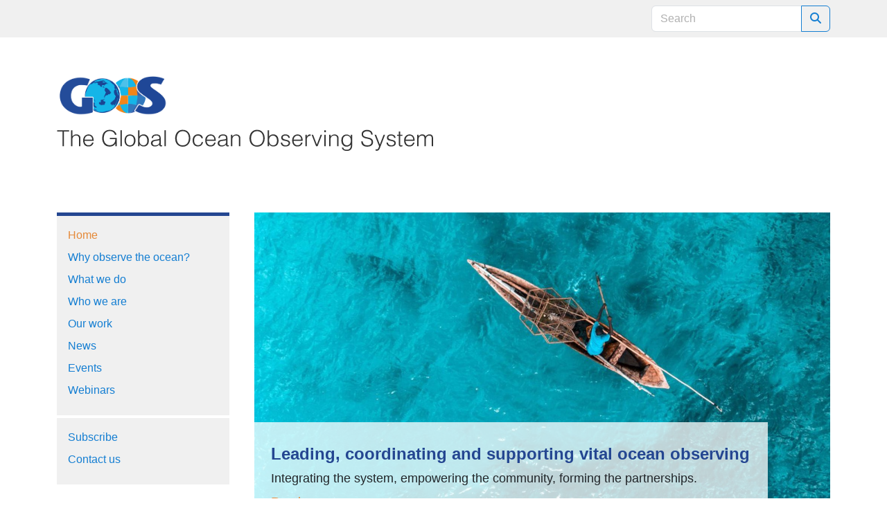

--- FILE ---
content_type: text/html; charset=UTF-8
request_url: https://goosocean.org/?option=com_content&view=article&id=252&Itemid=109
body_size: 27394
content:
<!doctype html>
<html lang="en-US">

<head>
    <title>UNESCO IOC GOOS</title>
    <meta charset="UTF-8">
    <meta name="viewport" content="width=device-width, initial-scale=1">
    <link rel="profile" href="https://gmpg.org/xfn/11">
    <!-- Favicons -->
    <link rel="apple-touch-icon" sizes="180x180" href="https://goosocean.org/wp-content/themes/goos/img/favicon/apple-touch-icon.png">
    <link rel="icon" type="image/png" sizes="32x32" href="https://goosocean.org/wp-content/themes/goos/img/favicon/favicon-32x32.png">
    <link rel="icon" type="image/png" sizes="16x16" href="https://goosocean.org/wp-content/themes/goos/img/favicon/favicon-16x16.png">
    <link rel="manifest" href="https://goosocean.org/wp-content/themes/goos/img/favicon/site.webmanifest">
    <!-- link rel="mask-icon" href="https://goosocean.org/wp-content/themes/goos/img/favicon/safari-pinned-tab.svg" color="#0d6efd" -->
    <meta name="msapplication-TileColor" content="#ffffff">
    <meta name="theme-color" content="#ffffff">
    <link rel="stylesheet" href="https://cdn.jsdelivr.net/npm/bootstrap-icons@1.10.3/font/bootstrap-icons.css">
    <meta name='robots' content='index, follow, max-image-preview:large, max-snippet:-1, max-video-preview:-1' />

	<!-- This site is optimized with the Yoast SEO plugin v26.6 - https://yoast.com/wordpress/plugins/seo/ -->
	<title>Home - Global Ocean Observing System</title>
	<link rel="canonical" href="https://goosocean.org/" />
	<meta property="og:locale" content="en_US" />
	<meta property="og:type" content="website" />
	<meta property="og:title" content="Home - Global Ocean Observing System" />
	<meta property="og:description" content="We enable each part of the Global Ocean Observing System (GOOS) to contribute to its highest capacity, helping to build an integrated and responsive system. Why we observe the ocean? Observing the ocean delivers the essential information needed for our sustainable development, safety, wellbeing, and prosperity. Read more What we do We coordinate observing the [&hellip;]" />
	<meta property="og:url" content="https://goosocean.org/" />
	<meta property="og:site_name" content="Global Ocean Observing System" />
	<meta property="article:publisher" content="https://www.facebook.com/GOOSocean/" />
	<meta property="article:modified_time" content="2023-08-29T11:29:56+00:00" />
	<meta property="og:image" content="https://goosocean.org/wp-content/uploads/2025/07/2025-GOOS-Main-logo.png" />
	<meta property="og:image:width" content="842" />
	<meta property="og:image:height" content="596" />
	<meta property="og:image:type" content="image/png" />
	<meta name="twitter:card" content="summary_large_image" />
	<meta name="twitter:site" content="@GOOSocean" />
	<script type="application/ld+json" class="yoast-schema-graph">{"@context":"https://schema.org","@graph":[{"@type":"WebPage","@id":"https://goosocean.org/","url":"https://goosocean.org/","name":"Home - Global Ocean Observing System","isPartOf":{"@id":"https://goosocean.org/#website"},"about":{"@id":"https://goosocean.org/#organization"},"datePublished":"2023-08-07T13:14:53+00:00","dateModified":"2023-08-29T11:29:56+00:00","breadcrumb":{"@id":"https://goosocean.org/#breadcrumb"},"inLanguage":"en-US","potentialAction":[{"@type":"ReadAction","target":["https://goosocean.org/"]}]},{"@type":"BreadcrumbList","@id":"https://goosocean.org/#breadcrumb","itemListElement":[{"@type":"ListItem","position":1,"name":"Home"}]},{"@type":"WebSite","@id":"https://goosocean.org/#website","url":"https://goosocean.org/","name":"Global Ocean Observing System","description":"Observing the Ocean. Informing the Future","publisher":{"@id":"https://goosocean.org/#organization"},"alternateName":"GOOS","potentialAction":[{"@type":"SearchAction","target":{"@type":"EntryPoint","urlTemplate":"https://goosocean.org/?s={search_term_string}"},"query-input":{"@type":"PropertyValueSpecification","valueRequired":true,"valueName":"search_term_string"}}],"inLanguage":"en-US"},{"@type":"Organization","@id":"https://goosocean.org/#organization","name":"Global Ocean Observing System","alternateName":"GOOS","url":"https://goosocean.org/","logo":{"@type":"ImageObject","inLanguage":"en-US","@id":"https://goosocean.org/#/schema/logo/image/","url":"https://goosocean.org/wp-content/uploads/2025/07/2025-GOOS-Main-logo.png","contentUrl":"https://goosocean.org/wp-content/uploads/2025/07/2025-GOOS-Main-logo.png","width":842,"height":596,"caption":"Global Ocean Observing System"},"image":{"@id":"https://goosocean.org/#/schema/logo/image/"},"sameAs":["https://www.facebook.com/GOOSocean/","https://x.com/GOOSocean","https://www.linkedin.com/company/global-ocean-observing-system/"]}]}</script>
	<!-- / Yoast SEO plugin. -->


<link rel='dns-prefetch' href='//www.googletagmanager.com' />
<link rel="alternate" type="application/rss+xml" title="Global Ocean Observing System &raquo; Feed" href="https://goosocean.org/feed/" />
<link rel="alternate" type="application/rss+xml" title="Global Ocean Observing System &raquo; Comments Feed" href="https://goosocean.org/comments/feed/" />
<link rel="alternate" type="application/rss+xml" title="Global Ocean Observing System &raquo; Home Comments Feed" href="https://goosocean.org/home/feed/" />
<link rel="alternate" title="oEmbed (JSON)" type="application/json+oembed" href="https://goosocean.org/wp-json/oembed/1.0/embed?url=https%3A%2F%2Fgoosocean.org%2F" />
<link rel="alternate" title="oEmbed (XML)" type="text/xml+oembed" href="https://goosocean.org/wp-json/oembed/1.0/embed?url=https%3A%2F%2Fgoosocean.org%2F&#038;format=xml" />
<style id='wp-img-auto-sizes-contain-inline-css'>
img:is([sizes=auto i],[sizes^="auto," i]){contain-intrinsic-size:3000px 1500px}
/*# sourceURL=wp-img-auto-sizes-contain-inline-css */
</style>
<style id='wp-emoji-styles-inline-css'>

	img.wp-smiley, img.emoji {
		display: inline !important;
		border: none !important;
		box-shadow: none !important;
		height: 1em !important;
		width: 1em !important;
		margin: 0 0.07em !important;
		vertical-align: -0.1em !important;
		background: none !important;
		padding: 0 !important;
	}
/*# sourceURL=wp-emoji-styles-inline-css */
</style>
<style id='wp-block-library-inline-css'>
:root{--wp-block-synced-color:#7a00df;--wp-block-synced-color--rgb:122,0,223;--wp-bound-block-color:var(--wp-block-synced-color);--wp-editor-canvas-background:#ddd;--wp-admin-theme-color:#007cba;--wp-admin-theme-color--rgb:0,124,186;--wp-admin-theme-color-darker-10:#006ba1;--wp-admin-theme-color-darker-10--rgb:0,107,160.5;--wp-admin-theme-color-darker-20:#005a87;--wp-admin-theme-color-darker-20--rgb:0,90,135;--wp-admin-border-width-focus:2px}@media (min-resolution:192dpi){:root{--wp-admin-border-width-focus:1.5px}}.wp-element-button{cursor:pointer}:root .has-very-light-gray-background-color{background-color:#eee}:root .has-very-dark-gray-background-color{background-color:#313131}:root .has-very-light-gray-color{color:#eee}:root .has-very-dark-gray-color{color:#313131}:root .has-vivid-green-cyan-to-vivid-cyan-blue-gradient-background{background:linear-gradient(135deg,#00d084,#0693e3)}:root .has-purple-crush-gradient-background{background:linear-gradient(135deg,#34e2e4,#4721fb 50%,#ab1dfe)}:root .has-hazy-dawn-gradient-background{background:linear-gradient(135deg,#faaca8,#dad0ec)}:root .has-subdued-olive-gradient-background{background:linear-gradient(135deg,#fafae1,#67a671)}:root .has-atomic-cream-gradient-background{background:linear-gradient(135deg,#fdd79a,#004a59)}:root .has-nightshade-gradient-background{background:linear-gradient(135deg,#330968,#31cdcf)}:root .has-midnight-gradient-background{background:linear-gradient(135deg,#020381,#2874fc)}:root{--wp--preset--font-size--normal:16px;--wp--preset--font-size--huge:42px}.has-regular-font-size{font-size:1em}.has-larger-font-size{font-size:2.625em}.has-normal-font-size{font-size:var(--wp--preset--font-size--normal)}.has-huge-font-size{font-size:var(--wp--preset--font-size--huge)}.has-text-align-center{text-align:center}.has-text-align-left{text-align:left}.has-text-align-right{text-align:right}.has-fit-text{white-space:nowrap!important}#end-resizable-editor-section{display:none}.aligncenter{clear:both}.items-justified-left{justify-content:flex-start}.items-justified-center{justify-content:center}.items-justified-right{justify-content:flex-end}.items-justified-space-between{justify-content:space-between}.screen-reader-text{border:0;clip-path:inset(50%);height:1px;margin:-1px;overflow:hidden;padding:0;position:absolute;width:1px;word-wrap:normal!important}.screen-reader-text:focus{background-color:#ddd;clip-path:none;color:#444;display:block;font-size:1em;height:auto;left:5px;line-height:normal;padding:15px 23px 14px;text-decoration:none;top:5px;width:auto;z-index:100000}html :where(.has-border-color){border-style:solid}html :where([style*=border-top-color]){border-top-style:solid}html :where([style*=border-right-color]){border-right-style:solid}html :where([style*=border-bottom-color]){border-bottom-style:solid}html :where([style*=border-left-color]){border-left-style:solid}html :where([style*=border-width]){border-style:solid}html :where([style*=border-top-width]){border-top-style:solid}html :where([style*=border-right-width]){border-right-style:solid}html :where([style*=border-bottom-width]){border-bottom-style:solid}html :where([style*=border-left-width]){border-left-style:solid}html :where(img[class*=wp-image-]){height:auto;max-width:100%}:where(figure){margin:0 0 1em}html :where(.is-position-sticky){--wp-admin--admin-bar--position-offset:var(--wp-admin--admin-bar--height,0px)}@media screen and (max-width:600px){html :where(.is-position-sticky){--wp-admin--admin-bar--position-offset:0px}}

/*# sourceURL=wp-block-library-inline-css */
</style><style id='wp-block-button-inline-css'>
.wp-block-button__link{align-content:center;box-sizing:border-box;cursor:pointer;display:inline-block;height:100%;text-align:center;word-break:break-word}.wp-block-button__link.aligncenter{text-align:center}.wp-block-button__link.alignright{text-align:right}:where(.wp-block-button__link){border-radius:9999px;box-shadow:none;padding:calc(.667em + 2px) calc(1.333em + 2px);text-decoration:none}.wp-block-button[style*=text-decoration] .wp-block-button__link{text-decoration:inherit}.wp-block-buttons>.wp-block-button.has-custom-width{max-width:none}.wp-block-buttons>.wp-block-button.has-custom-width .wp-block-button__link{width:100%}.wp-block-buttons>.wp-block-button.has-custom-font-size .wp-block-button__link{font-size:inherit}.wp-block-buttons>.wp-block-button.wp-block-button__width-25{width:calc(25% - var(--wp--style--block-gap, .5em)*.75)}.wp-block-buttons>.wp-block-button.wp-block-button__width-50{width:calc(50% - var(--wp--style--block-gap, .5em)*.5)}.wp-block-buttons>.wp-block-button.wp-block-button__width-75{width:calc(75% - var(--wp--style--block-gap, .5em)*.25)}.wp-block-buttons>.wp-block-button.wp-block-button__width-100{flex-basis:100%;width:100%}.wp-block-buttons.is-vertical>.wp-block-button.wp-block-button__width-25{width:25%}.wp-block-buttons.is-vertical>.wp-block-button.wp-block-button__width-50{width:50%}.wp-block-buttons.is-vertical>.wp-block-button.wp-block-button__width-75{width:75%}.wp-block-button.is-style-squared,.wp-block-button__link.wp-block-button.is-style-squared{border-radius:0}.wp-block-button.no-border-radius,.wp-block-button__link.no-border-radius{border-radius:0!important}:root :where(.wp-block-button .wp-block-button__link.is-style-outline),:root :where(.wp-block-button.is-style-outline>.wp-block-button__link){border:2px solid;padding:.667em 1.333em}:root :where(.wp-block-button .wp-block-button__link.is-style-outline:not(.has-text-color)),:root :where(.wp-block-button.is-style-outline>.wp-block-button__link:not(.has-text-color)){color:currentColor}:root :where(.wp-block-button .wp-block-button__link.is-style-outline:not(.has-background)),:root :where(.wp-block-button.is-style-outline>.wp-block-button__link:not(.has-background)){background-color:initial;background-image:none}
/*# sourceURL=https://goosocean.org/wp-includes/blocks/button/style.min.css */
</style>
<style id='wp-block-image-inline-css'>
.wp-block-image>a,.wp-block-image>figure>a{display:inline-block}.wp-block-image img{box-sizing:border-box;height:auto;max-width:100%;vertical-align:bottom}@media not (prefers-reduced-motion){.wp-block-image img.hide{visibility:hidden}.wp-block-image img.show{animation:show-content-image .4s}}.wp-block-image[style*=border-radius] img,.wp-block-image[style*=border-radius]>a{border-radius:inherit}.wp-block-image.has-custom-border img{box-sizing:border-box}.wp-block-image.aligncenter{text-align:center}.wp-block-image.alignfull>a,.wp-block-image.alignwide>a{width:100%}.wp-block-image.alignfull img,.wp-block-image.alignwide img{height:auto;width:100%}.wp-block-image .aligncenter,.wp-block-image .alignleft,.wp-block-image .alignright,.wp-block-image.aligncenter,.wp-block-image.alignleft,.wp-block-image.alignright{display:table}.wp-block-image .aligncenter>figcaption,.wp-block-image .alignleft>figcaption,.wp-block-image .alignright>figcaption,.wp-block-image.aligncenter>figcaption,.wp-block-image.alignleft>figcaption,.wp-block-image.alignright>figcaption{caption-side:bottom;display:table-caption}.wp-block-image .alignleft{float:left;margin:.5em 1em .5em 0}.wp-block-image .alignright{float:right;margin:.5em 0 .5em 1em}.wp-block-image .aligncenter{margin-left:auto;margin-right:auto}.wp-block-image :where(figcaption){margin-bottom:1em;margin-top:.5em}.wp-block-image.is-style-circle-mask img{border-radius:9999px}@supports ((-webkit-mask-image:none) or (mask-image:none)) or (-webkit-mask-image:none){.wp-block-image.is-style-circle-mask img{border-radius:0;-webkit-mask-image:url('data:image/svg+xml;utf8,<svg viewBox="0 0 100 100" xmlns="http://www.w3.org/2000/svg"><circle cx="50" cy="50" r="50"/></svg>');mask-image:url('data:image/svg+xml;utf8,<svg viewBox="0 0 100 100" xmlns="http://www.w3.org/2000/svg"><circle cx="50" cy="50" r="50"/></svg>');mask-mode:alpha;-webkit-mask-position:center;mask-position:center;-webkit-mask-repeat:no-repeat;mask-repeat:no-repeat;-webkit-mask-size:contain;mask-size:contain}}:root :where(.wp-block-image.is-style-rounded img,.wp-block-image .is-style-rounded img){border-radius:9999px}.wp-block-image figure{margin:0}.wp-lightbox-container{display:flex;flex-direction:column;position:relative}.wp-lightbox-container img{cursor:zoom-in}.wp-lightbox-container img:hover+button{opacity:1}.wp-lightbox-container button{align-items:center;backdrop-filter:blur(16px) saturate(180%);background-color:#5a5a5a40;border:none;border-radius:4px;cursor:zoom-in;display:flex;height:20px;justify-content:center;opacity:0;padding:0;position:absolute;right:16px;text-align:center;top:16px;width:20px;z-index:100}@media not (prefers-reduced-motion){.wp-lightbox-container button{transition:opacity .2s ease}}.wp-lightbox-container button:focus-visible{outline:3px auto #5a5a5a40;outline:3px auto -webkit-focus-ring-color;outline-offset:3px}.wp-lightbox-container button:hover{cursor:pointer;opacity:1}.wp-lightbox-container button:focus{opacity:1}.wp-lightbox-container button:focus,.wp-lightbox-container button:hover,.wp-lightbox-container button:not(:hover):not(:active):not(.has-background){background-color:#5a5a5a40;border:none}.wp-lightbox-overlay{box-sizing:border-box;cursor:zoom-out;height:100vh;left:0;overflow:hidden;position:fixed;top:0;visibility:hidden;width:100%;z-index:100000}.wp-lightbox-overlay .close-button{align-items:center;cursor:pointer;display:flex;justify-content:center;min-height:40px;min-width:40px;padding:0;position:absolute;right:calc(env(safe-area-inset-right) + 16px);top:calc(env(safe-area-inset-top) + 16px);z-index:5000000}.wp-lightbox-overlay .close-button:focus,.wp-lightbox-overlay .close-button:hover,.wp-lightbox-overlay .close-button:not(:hover):not(:active):not(.has-background){background:none;border:none}.wp-lightbox-overlay .lightbox-image-container{height:var(--wp--lightbox-container-height);left:50%;overflow:hidden;position:absolute;top:50%;transform:translate(-50%,-50%);transform-origin:top left;width:var(--wp--lightbox-container-width);z-index:9999999999}.wp-lightbox-overlay .wp-block-image{align-items:center;box-sizing:border-box;display:flex;height:100%;justify-content:center;margin:0;position:relative;transform-origin:0 0;width:100%;z-index:3000000}.wp-lightbox-overlay .wp-block-image img{height:var(--wp--lightbox-image-height);min-height:var(--wp--lightbox-image-height);min-width:var(--wp--lightbox-image-width);width:var(--wp--lightbox-image-width)}.wp-lightbox-overlay .wp-block-image figcaption{display:none}.wp-lightbox-overlay button{background:none;border:none}.wp-lightbox-overlay .scrim{background-color:#fff;height:100%;opacity:.9;position:absolute;width:100%;z-index:2000000}.wp-lightbox-overlay.active{visibility:visible}@media not (prefers-reduced-motion){.wp-lightbox-overlay.active{animation:turn-on-visibility .25s both}.wp-lightbox-overlay.active img{animation:turn-on-visibility .35s both}.wp-lightbox-overlay.show-closing-animation:not(.active){animation:turn-off-visibility .35s both}.wp-lightbox-overlay.show-closing-animation:not(.active) img{animation:turn-off-visibility .25s both}.wp-lightbox-overlay.zoom.active{animation:none;opacity:1;visibility:visible}.wp-lightbox-overlay.zoom.active .lightbox-image-container{animation:lightbox-zoom-in .4s}.wp-lightbox-overlay.zoom.active .lightbox-image-container img{animation:none}.wp-lightbox-overlay.zoom.active .scrim{animation:turn-on-visibility .4s forwards}.wp-lightbox-overlay.zoom.show-closing-animation:not(.active){animation:none}.wp-lightbox-overlay.zoom.show-closing-animation:not(.active) .lightbox-image-container{animation:lightbox-zoom-out .4s}.wp-lightbox-overlay.zoom.show-closing-animation:not(.active) .lightbox-image-container img{animation:none}.wp-lightbox-overlay.zoom.show-closing-animation:not(.active) .scrim{animation:turn-off-visibility .4s forwards}}@keyframes show-content-image{0%{visibility:hidden}99%{visibility:hidden}to{visibility:visible}}@keyframes turn-on-visibility{0%{opacity:0}to{opacity:1}}@keyframes turn-off-visibility{0%{opacity:1;visibility:visible}99%{opacity:0;visibility:visible}to{opacity:0;visibility:hidden}}@keyframes lightbox-zoom-in{0%{transform:translate(calc((-100vw + var(--wp--lightbox-scrollbar-width))/2 + var(--wp--lightbox-initial-left-position)),calc(-50vh + var(--wp--lightbox-initial-top-position))) scale(var(--wp--lightbox-scale))}to{transform:translate(-50%,-50%) scale(1)}}@keyframes lightbox-zoom-out{0%{transform:translate(-50%,-50%) scale(1);visibility:visible}99%{visibility:visible}to{transform:translate(calc((-100vw + var(--wp--lightbox-scrollbar-width))/2 + var(--wp--lightbox-initial-left-position)),calc(-50vh + var(--wp--lightbox-initial-top-position))) scale(var(--wp--lightbox-scale));visibility:hidden}}
/*# sourceURL=https://goosocean.org/wp-includes/blocks/image/style.min.css */
</style>
<style id='wp-block-buttons-inline-css'>
.wp-block-buttons{box-sizing:border-box}.wp-block-buttons.is-vertical{flex-direction:column}.wp-block-buttons.is-vertical>.wp-block-button:last-child{margin-bottom:0}.wp-block-buttons>.wp-block-button{display:inline-block;margin:0}.wp-block-buttons.is-content-justification-left{justify-content:flex-start}.wp-block-buttons.is-content-justification-left.is-vertical{align-items:flex-start}.wp-block-buttons.is-content-justification-center{justify-content:center}.wp-block-buttons.is-content-justification-center.is-vertical{align-items:center}.wp-block-buttons.is-content-justification-right{justify-content:flex-end}.wp-block-buttons.is-content-justification-right.is-vertical{align-items:flex-end}.wp-block-buttons.is-content-justification-space-between{justify-content:space-between}.wp-block-buttons.aligncenter{text-align:center}.wp-block-buttons:not(.is-content-justification-space-between,.is-content-justification-right,.is-content-justification-left,.is-content-justification-center) .wp-block-button.aligncenter{margin-left:auto;margin-right:auto;width:100%}.wp-block-buttons[style*=text-decoration] .wp-block-button,.wp-block-buttons[style*=text-decoration] .wp-block-button__link{text-decoration:inherit}.wp-block-buttons.has-custom-font-size .wp-block-button__link{font-size:inherit}.wp-block-buttons .wp-block-button__link{width:100%}.wp-block-button.aligncenter{text-align:center}
/*# sourceURL=https://goosocean.org/wp-includes/blocks/buttons/style.min.css */
</style>
<style id='wp-block-columns-inline-css'>
.wp-block-columns{box-sizing:border-box;display:flex;flex-wrap:wrap!important}@media (min-width:782px){.wp-block-columns{flex-wrap:nowrap!important}}.wp-block-columns{align-items:normal!important}.wp-block-columns.are-vertically-aligned-top{align-items:flex-start}.wp-block-columns.are-vertically-aligned-center{align-items:center}.wp-block-columns.are-vertically-aligned-bottom{align-items:flex-end}@media (max-width:781px){.wp-block-columns:not(.is-not-stacked-on-mobile)>.wp-block-column{flex-basis:100%!important}}@media (min-width:782px){.wp-block-columns:not(.is-not-stacked-on-mobile)>.wp-block-column{flex-basis:0;flex-grow:1}.wp-block-columns:not(.is-not-stacked-on-mobile)>.wp-block-column[style*=flex-basis]{flex-grow:0}}.wp-block-columns.is-not-stacked-on-mobile{flex-wrap:nowrap!important}.wp-block-columns.is-not-stacked-on-mobile>.wp-block-column{flex-basis:0;flex-grow:1}.wp-block-columns.is-not-stacked-on-mobile>.wp-block-column[style*=flex-basis]{flex-grow:0}:where(.wp-block-columns){margin-bottom:1.75em}:where(.wp-block-columns.has-background){padding:1.25em 2.375em}.wp-block-column{flex-grow:1;min-width:0;overflow-wrap:break-word;word-break:break-word}.wp-block-column.is-vertically-aligned-top{align-self:flex-start}.wp-block-column.is-vertically-aligned-center{align-self:center}.wp-block-column.is-vertically-aligned-bottom{align-self:flex-end}.wp-block-column.is-vertically-aligned-stretch{align-self:stretch}.wp-block-column.is-vertically-aligned-bottom,.wp-block-column.is-vertically-aligned-center,.wp-block-column.is-vertically-aligned-top{width:100%}
/*# sourceURL=https://goosocean.org/wp-includes/blocks/columns/style.min.css */
</style>
<style id='wp-block-spacer-inline-css'>
.wp-block-spacer{clear:both}
/*# sourceURL=https://goosocean.org/wp-includes/blocks/spacer/style.min.css */
</style>
<style id='global-styles-inline-css'>
:root{--wp--preset--aspect-ratio--square: 1;--wp--preset--aspect-ratio--4-3: 4/3;--wp--preset--aspect-ratio--3-4: 3/4;--wp--preset--aspect-ratio--3-2: 3/2;--wp--preset--aspect-ratio--2-3: 2/3;--wp--preset--aspect-ratio--16-9: 16/9;--wp--preset--aspect-ratio--9-16: 9/16;--wp--preset--color--black: #000000;--wp--preset--color--cyan-bluish-gray: #abb8c3;--wp--preset--color--white: #ffffff;--wp--preset--color--pale-pink: #f78da7;--wp--preset--color--vivid-red: #cf2e2e;--wp--preset--color--luminous-vivid-orange: #ff6900;--wp--preset--color--luminous-vivid-amber: #fcb900;--wp--preset--color--light-green-cyan: #7bdcb5;--wp--preset--color--vivid-green-cyan: #00d084;--wp--preset--color--pale-cyan-blue: #8ed1fc;--wp--preset--color--vivid-cyan-blue: #0693e3;--wp--preset--color--vivid-purple: #9b51e0;--wp--preset--gradient--vivid-cyan-blue-to-vivid-purple: linear-gradient(135deg,rgb(6,147,227) 0%,rgb(155,81,224) 100%);--wp--preset--gradient--light-green-cyan-to-vivid-green-cyan: linear-gradient(135deg,rgb(122,220,180) 0%,rgb(0,208,130) 100%);--wp--preset--gradient--luminous-vivid-amber-to-luminous-vivid-orange: linear-gradient(135deg,rgb(252,185,0) 0%,rgb(255,105,0) 100%);--wp--preset--gradient--luminous-vivid-orange-to-vivid-red: linear-gradient(135deg,rgb(255,105,0) 0%,rgb(207,46,46) 100%);--wp--preset--gradient--very-light-gray-to-cyan-bluish-gray: linear-gradient(135deg,rgb(238,238,238) 0%,rgb(169,184,195) 100%);--wp--preset--gradient--cool-to-warm-spectrum: linear-gradient(135deg,rgb(74,234,220) 0%,rgb(151,120,209) 20%,rgb(207,42,186) 40%,rgb(238,44,130) 60%,rgb(251,105,98) 80%,rgb(254,248,76) 100%);--wp--preset--gradient--blush-light-purple: linear-gradient(135deg,rgb(255,206,236) 0%,rgb(152,150,240) 100%);--wp--preset--gradient--blush-bordeaux: linear-gradient(135deg,rgb(254,205,165) 0%,rgb(254,45,45) 50%,rgb(107,0,62) 100%);--wp--preset--gradient--luminous-dusk: linear-gradient(135deg,rgb(255,203,112) 0%,rgb(199,81,192) 50%,rgb(65,88,208) 100%);--wp--preset--gradient--pale-ocean: linear-gradient(135deg,rgb(255,245,203) 0%,rgb(182,227,212) 50%,rgb(51,167,181) 100%);--wp--preset--gradient--electric-grass: linear-gradient(135deg,rgb(202,248,128) 0%,rgb(113,206,126) 100%);--wp--preset--gradient--midnight: linear-gradient(135deg,rgb(2,3,129) 0%,rgb(40,116,252) 100%);--wp--preset--font-size--small: 13px;--wp--preset--font-size--medium: 20px;--wp--preset--font-size--large: 36px;--wp--preset--font-size--x-large: 42px;--wp--preset--spacing--20: 0.44rem;--wp--preset--spacing--30: 0.67rem;--wp--preset--spacing--40: 1rem;--wp--preset--spacing--50: 1.5rem;--wp--preset--spacing--60: 2.25rem;--wp--preset--spacing--70: 3.38rem;--wp--preset--spacing--80: 5.06rem;--wp--preset--shadow--natural: 6px 6px 9px rgba(0, 0, 0, 0.2);--wp--preset--shadow--deep: 12px 12px 50px rgba(0, 0, 0, 0.4);--wp--preset--shadow--sharp: 6px 6px 0px rgba(0, 0, 0, 0.2);--wp--preset--shadow--outlined: 6px 6px 0px -3px rgb(255, 255, 255), 6px 6px rgb(0, 0, 0);--wp--preset--shadow--crisp: 6px 6px 0px rgb(0, 0, 0);}:where(.is-layout-flex){gap: 0.5em;}:where(.is-layout-grid){gap: 0.5em;}body .is-layout-flex{display: flex;}.is-layout-flex{flex-wrap: wrap;align-items: center;}.is-layout-flex > :is(*, div){margin: 0;}body .is-layout-grid{display: grid;}.is-layout-grid > :is(*, div){margin: 0;}:where(.wp-block-columns.is-layout-flex){gap: 2em;}:where(.wp-block-columns.is-layout-grid){gap: 2em;}:where(.wp-block-post-template.is-layout-flex){gap: 1.25em;}:where(.wp-block-post-template.is-layout-grid){gap: 1.25em;}.has-black-color{color: var(--wp--preset--color--black) !important;}.has-cyan-bluish-gray-color{color: var(--wp--preset--color--cyan-bluish-gray) !important;}.has-white-color{color: var(--wp--preset--color--white) !important;}.has-pale-pink-color{color: var(--wp--preset--color--pale-pink) !important;}.has-vivid-red-color{color: var(--wp--preset--color--vivid-red) !important;}.has-luminous-vivid-orange-color{color: var(--wp--preset--color--luminous-vivid-orange) !important;}.has-luminous-vivid-amber-color{color: var(--wp--preset--color--luminous-vivid-amber) !important;}.has-light-green-cyan-color{color: var(--wp--preset--color--light-green-cyan) !important;}.has-vivid-green-cyan-color{color: var(--wp--preset--color--vivid-green-cyan) !important;}.has-pale-cyan-blue-color{color: var(--wp--preset--color--pale-cyan-blue) !important;}.has-vivid-cyan-blue-color{color: var(--wp--preset--color--vivid-cyan-blue) !important;}.has-vivid-purple-color{color: var(--wp--preset--color--vivid-purple) !important;}.has-black-background-color{background-color: var(--wp--preset--color--black) !important;}.has-cyan-bluish-gray-background-color{background-color: var(--wp--preset--color--cyan-bluish-gray) !important;}.has-white-background-color{background-color: var(--wp--preset--color--white) !important;}.has-pale-pink-background-color{background-color: var(--wp--preset--color--pale-pink) !important;}.has-vivid-red-background-color{background-color: var(--wp--preset--color--vivid-red) !important;}.has-luminous-vivid-orange-background-color{background-color: var(--wp--preset--color--luminous-vivid-orange) !important;}.has-luminous-vivid-amber-background-color{background-color: var(--wp--preset--color--luminous-vivid-amber) !important;}.has-light-green-cyan-background-color{background-color: var(--wp--preset--color--light-green-cyan) !important;}.has-vivid-green-cyan-background-color{background-color: var(--wp--preset--color--vivid-green-cyan) !important;}.has-pale-cyan-blue-background-color{background-color: var(--wp--preset--color--pale-cyan-blue) !important;}.has-vivid-cyan-blue-background-color{background-color: var(--wp--preset--color--vivid-cyan-blue) !important;}.has-vivid-purple-background-color{background-color: var(--wp--preset--color--vivid-purple) !important;}.has-black-border-color{border-color: var(--wp--preset--color--black) !important;}.has-cyan-bluish-gray-border-color{border-color: var(--wp--preset--color--cyan-bluish-gray) !important;}.has-white-border-color{border-color: var(--wp--preset--color--white) !important;}.has-pale-pink-border-color{border-color: var(--wp--preset--color--pale-pink) !important;}.has-vivid-red-border-color{border-color: var(--wp--preset--color--vivid-red) !important;}.has-luminous-vivid-orange-border-color{border-color: var(--wp--preset--color--luminous-vivid-orange) !important;}.has-luminous-vivid-amber-border-color{border-color: var(--wp--preset--color--luminous-vivid-amber) !important;}.has-light-green-cyan-border-color{border-color: var(--wp--preset--color--light-green-cyan) !important;}.has-vivid-green-cyan-border-color{border-color: var(--wp--preset--color--vivid-green-cyan) !important;}.has-pale-cyan-blue-border-color{border-color: var(--wp--preset--color--pale-cyan-blue) !important;}.has-vivid-cyan-blue-border-color{border-color: var(--wp--preset--color--vivid-cyan-blue) !important;}.has-vivid-purple-border-color{border-color: var(--wp--preset--color--vivid-purple) !important;}.has-vivid-cyan-blue-to-vivid-purple-gradient-background{background: var(--wp--preset--gradient--vivid-cyan-blue-to-vivid-purple) !important;}.has-light-green-cyan-to-vivid-green-cyan-gradient-background{background: var(--wp--preset--gradient--light-green-cyan-to-vivid-green-cyan) !important;}.has-luminous-vivid-amber-to-luminous-vivid-orange-gradient-background{background: var(--wp--preset--gradient--luminous-vivid-amber-to-luminous-vivid-orange) !important;}.has-luminous-vivid-orange-to-vivid-red-gradient-background{background: var(--wp--preset--gradient--luminous-vivid-orange-to-vivid-red) !important;}.has-very-light-gray-to-cyan-bluish-gray-gradient-background{background: var(--wp--preset--gradient--very-light-gray-to-cyan-bluish-gray) !important;}.has-cool-to-warm-spectrum-gradient-background{background: var(--wp--preset--gradient--cool-to-warm-spectrum) !important;}.has-blush-light-purple-gradient-background{background: var(--wp--preset--gradient--blush-light-purple) !important;}.has-blush-bordeaux-gradient-background{background: var(--wp--preset--gradient--blush-bordeaux) !important;}.has-luminous-dusk-gradient-background{background: var(--wp--preset--gradient--luminous-dusk) !important;}.has-pale-ocean-gradient-background{background: var(--wp--preset--gradient--pale-ocean) !important;}.has-electric-grass-gradient-background{background: var(--wp--preset--gradient--electric-grass) !important;}.has-midnight-gradient-background{background: var(--wp--preset--gradient--midnight) !important;}.has-small-font-size{font-size: var(--wp--preset--font-size--small) !important;}.has-medium-font-size{font-size: var(--wp--preset--font-size--medium) !important;}.has-large-font-size{font-size: var(--wp--preset--font-size--large) !important;}.has-x-large-font-size{font-size: var(--wp--preset--font-size--x-large) !important;}
:where(.wp-block-columns.is-layout-flex){gap: 2em;}:where(.wp-block-columns.is-layout-grid){gap: 2em;}
/*# sourceURL=global-styles-inline-css */
</style>
<style id='core-block-supports-inline-css'>
.wp-container-core-columns-is-layout-9d6595d7{flex-wrap:nowrap;}
/*# sourceURL=core-block-supports-inline-css */
</style>

<style id='classic-theme-styles-inline-css'>
/*! This file is auto-generated */
.wp-block-button__link{color:#fff;background-color:#32373c;border-radius:9999px;box-shadow:none;text-decoration:none;padding:calc(.667em + 2px) calc(1.333em + 2px);font-size:1.125em}.wp-block-file__button{background:#32373c;color:#fff;text-decoration:none}
/*# sourceURL=/wp-includes/css/classic-themes.min.css */
</style>
<link rel='stylesheet' id='swiper-min-css-css' href='https://goosocean.org/wp-content/plugins/bs-swiper-main/assets/css/swiper-bundle.min.css?ver=202601090115' media='all' />
<link rel='stylesheet' id='swiper-style-css-css' href='https://goosocean.org/wp-content/plugins/bs-swiper-main/assets/css/swiper-style.min.css?ver=202601090115' media='all' />
<link rel='stylesheet' id='parent-style-css' href='https://goosocean.org/wp-content/themes/bootscore-main/style.css?ver=6.9' media='all' />
<link rel='stylesheet' id='main-css' href='https://goosocean.org/wp-content/themes/goos/css/main.css?ver=202401111552' media='all' />
<link rel='stylesheet' id='dashicons-css' href='https://goosocean.org/wp-includes/css/dashicons.min.css?ver=6.9' media='all' />
<link rel='stylesheet' id='bootscore-style-css' href='https://goosocean.org/wp-content/themes/goos/style.css?ver=202401101458' media='all' />
<link rel='stylesheet' id='fontawesome-css' onload="if(media!='all')media='all'" href='https://goosocean.org/wp-content/themes/bootscore-main/fontawesome/css/all.min.css?ver=202401101458' media='all' />
<link rel='stylesheet' id='wp-block-heading-css' href='https://goosocean.org/wp-includes/blocks/heading/style.min.css?ver=6.9' media='all' />
<link rel='stylesheet' id='wp-block-paragraph-css' href='https://goosocean.org/wp-includes/blocks/paragraph/style.min.css?ver=6.9' media='all' />
<script src="https://goosocean.org/wp-includes/js/jquery/jquery.min.js?ver=3.7.1" id="jquery-core-js"></script>
<script src="https://goosocean.org/wp-includes/js/jquery/jquery-migrate.min.js?ver=3.4.1" id="jquery-migrate-js"></script>
<script src="https://goosocean.org/wp-content/themes/goos/js/pager.js?V=12&amp;ver=6.9" id="pager-js-js"></script>
<script src="https://goosocean.org/wp-content/themes/goos/js/debounce.js?V=3&amp;ver=6.9" id="debounce-js-js"></script>
<link rel="https://api.w.org/" href="https://goosocean.org/wp-json/" /><link rel="alternate" title="JSON" type="application/json" href="https://goosocean.org/wp-json/wp/v2/pages/2" /><link rel="EditURI" type="application/rsd+xml" title="RSD" href="https://goosocean.org/xmlrpc.php?rsd" />
<meta name="generator" content="WordPress 6.9" />
<link rel='shortlink' href='https://goosocean.org/' />
<meta name="generator" content="Site Kit by Google 1.170.0" /><link rel="pingback" href="https://goosocean.org/xmlrpc.php"><link rel="icon" href="https://goosocean.org/wp-content/uploads/2024/09/cropped-Group-180-32x32.png" sizes="32x32" />
<link rel="icon" href="https://goosocean.org/wp-content/uploads/2024/09/cropped-Group-180-192x192.png" sizes="192x192" />
<link rel="apple-touch-icon" href="https://goosocean.org/wp-content/uploads/2024/09/cropped-Group-180-180x180.png" />
<meta name="msapplication-TileImage" content="https://goosocean.org/wp-content/uploads/2024/09/cropped-Group-180-270x270.png" />
</head>

<body class="home wp-singular page-template page-template-page-templates page-template-page-sidebar-left page-template-page-templatespage-sidebar-left-php page page-id-2 wp-theme-bootscore-main wp-child-theme-goos no-sidebar">

  
  <div id="page" class="site">

    <header id="masthead" class="site-header">

      <div class="bg-light">

        <nav id="nav-main" class="navbar navbar-expand-lg">
          <div class="container">
            <!-- Offcanvas Navbar -->
            <div class="offcanvas offcanvas-end d-lg-none" tabindex="-1" id="offcanvas-navbar">
              <div class="offcanvas-header bg-light">
                <span class="h5 mb-0">Menu</span>
                <button type="button" class="btn-close text-reset" data-bs-dismiss="offcanvas" aria-label="Close"></button>
              </div>
              <div class="offcanvas-body">
                <!-- Bootstrap 5 Nav Walker Main Menu -->
                <ul id="menu-main-navigation" class="navbar-nav me-auto"><li itemscope="itemscope" itemtype="https://www.schema.org/SiteNavigationElement" id="menu-item-14" class="menu-item menu-item-type-post_type menu-item-object-page menu-item-home current-menu-item page_item page-item-2 current_page_item nav-item menu-item-14"><a aria-current="page" title="Home" href="https://goosocean.org/" class="nav-link active">Home</a></li>
<li itemscope="itemscope" itemtype="https://www.schema.org/SiteNavigationElement" id="menu-item-38" class="menu-item menu-item-type-post_type menu-item-object-page menu-item-has-children nav-item menu-item-38 dropdown"><a title="Why observe the ocean?" href="https://goosocean.org/why-observe-the-ocean/" class="nav-link d-inline-block" aria-expanded="false">Why observe the ocean?</a> <a href="#" data-bs-toggle="dropdown" class="d-inline-block dropdown-toggle fs-3"><span class="caret"></span></a><ul role="menu" class="dropdown-menu"><li itemscope="itemscope" itemtype="https://www.schema.org/SiteNavigationElement" id="menu-item-337" class="menu-item menu-item-type-post_type menu-item-object-page menu-item-337"><a title="Climate" href="https://goosocean.org/why-observe-the-ocean/climate/" class="dropdown-item">Climate</a></li>
<li itemscope="itemscope" itemtype="https://www.schema.org/SiteNavigationElement" id="menu-item-348" class="menu-item menu-item-type-post_type menu-item-object-page menu-item-348"><a title="Forecasts and warnings" href="https://goosocean.org/why-observe-the-ocean/forecasts-and-warnings/" class="dropdown-item">Forecasts and warnings</a></li>
<li itemscope="itemscope" itemtype="https://www.schema.org/SiteNavigationElement" id="menu-item-363" class="menu-item menu-item-type-post_type menu-item-object-page menu-item-363"><a title="Ocean health" href="https://goosocean.org/why-observe-the-ocean/ocean-health/" class="dropdown-item">Ocean health</a></li>
</ul>
</li>
<li itemscope="itemscope" itemtype="https://www.schema.org/SiteNavigationElement" id="menu-item-37" class="menu-item menu-item-type-post_type menu-item-object-page menu-item-has-children nav-item menu-item-37 dropdown"><a title="What we do" href="https://goosocean.org/what-we-do/" class="nav-link d-inline-block" aria-expanded="false">What we do</a> <a href="#" data-bs-toggle="dropdown" class="d-inline-block dropdown-toggle fs-3"><span class="caret"></span></a><ul role="menu" class="dropdown-menu"><li itemscope="itemscope" itemtype="https://www.schema.org/SiteNavigationElement" id="menu-item-404" class="menu-item menu-item-type-post_type menu-item-object-page menu-item-404"><a title="Mission and principles" href="https://goosocean.org/what-we-do/mission-and-principles/" class="dropdown-item">Mission and principles</a></li>
<li itemscope="itemscope" itemtype="https://www.schema.org/SiteNavigationElement" id="menu-item-433" class="menu-item menu-item-type-post_type menu-item-object-page menu-item-has-children menu-item-433 dropdown"><a title="2030 Strategy" href="https://goosocean.org/what-we-do/2030-strategy/" class="dropdown-item">2030 Strategy</a><ul role="menu" class="dropdown-menu"><li itemscope="itemscope" itemtype="https://www.schema.org/SiteNavigationElement" id="menu-item-1104" class="menu-item menu-item-type-post_type menu-item-object-page menu-item-1104"><a title="Decade of ocean science" href="https://goosocean.org/decade-of-ocean-science/" class="dropdown-item">Decade of ocean science</a></li>
	</ul>
</li>
<li itemscope="itemscope" itemtype="https://www.schema.org/SiteNavigationElement" id="menu-item-438" class="menu-item menu-item-type-post_type menu-item-object-page menu-item-has-children menu-item-438 dropdown"><a title="Framework" href="https://goosocean.org/what-we-do/framework/" class="dropdown-item">Framework</a><ul role="menu" class="dropdown-menu"><li itemscope="itemscope" itemtype="https://www.schema.org/SiteNavigationElement" id="menu-item-459" class="menu-item menu-item-type-post_type menu-item-object-page menu-item-459"><a title="EOVs" href="https://goosocean.org/what-we-do/framework/essential-ocean-variables/" class="dropdown-item">EOVs</a></li>
	</ul>
</li>
<li itemscope="itemscope" itemtype="https://www.schema.org/SiteNavigationElement" id="menu-item-524" class="menu-item menu-item-type-post_type menu-item-object-page menu-item-has-children menu-item-524 dropdown"><a title="Ocean Decade" href="https://goosocean.org/what-we-do/goos-at-the-heart-of-the-ocean-decade/" class="dropdown-item">Ocean Decade</a><ul role="menu" class="dropdown-menu"><li itemscope="itemscope" itemtype="https://www.schema.org/SiteNavigationElement" id="menu-item-556" class="menu-item menu-item-type-post_type menu-item-object-page menu-item-has-children menu-item-556 dropdown"><a title="Ocean Observing Co-Design" href="https://goosocean.org/what-we-do/goos-at-the-heart-of-the-ocean-decade/ocean-observing-co-design/" class="dropdown-item">Ocean Observing Co-Design</a><ul role="menu" class="dropdown-menu"><li itemscope="itemscope" itemtype="https://www.schema.org/SiteNavigationElement" id="menu-item-1828" class="menu-item menu-item-type-post_type menu-item-object-page menu-item-1828"><a title="Approach" href="https://goosocean.org/what-we-do/goos-at-the-heart-of-the-ocean-decade/ocean-observing-co-design/approach-and-first-exemplar-projects/" class="dropdown-item">Approach</a></li>
<li itemscope="itemscope" itemtype="https://www.schema.org/SiteNavigationElement" id="menu-item-1848" class="menu-item menu-item-type-post_type menu-item-object-page menu-item-1848"><a title="Workshop" href="https://goosocean.org/what-we-do/goos-at-the-heart-of-the-ocean-decade/ocean-observing-co-design/ocean-decade-co-design-workshop/" class="dropdown-item">Workshop</a></li>
<li itemscope="itemscope" itemtype="https://www.schema.org/SiteNavigationElement" id="menu-item-1859" class="menu-item menu-item-type-post_type menu-item-object-page menu-item-1859"><a title="Behind the Programme" href="https://goosocean.org/what-we-do/goos-at-the-heart-of-the-ocean-decade/ocean-observing-co-design/behind-the-programme/" class="dropdown-item">Behind the Programme</a></li>
		</ul>
</li>
<li itemscope="itemscope" itemtype="https://www.schema.org/SiteNavigationElement" id="menu-item-563" class="menu-item menu-item-type-post_type menu-item-object-page menu-item-563"><a title="CoastPredict" href="https://goosocean.org/what-we-do/goos-at-the-heart-of-the-ocean-decade/coastpredict/" class="dropdown-item">CoastPredict</a></li>
<li itemscope="itemscope" itemtype="https://www.schema.org/SiteNavigationElement" id="menu-item-569" class="menu-item menu-item-type-post_type menu-item-object-page menu-item-has-children menu-item-569 dropdown"><a title="Observing Together" href="https://goosocean.org/what-we-do/goos-at-the-heart-of-the-ocean-decade/observing-together/" class="dropdown-item">Observing Together</a><ul role="menu" class="dropdown-menu"><li itemscope="itemscope" itemtype="https://www.schema.org/SiteNavigationElement" id="menu-item-1580" class="menu-item menu-item-type-post_type menu-item-object-page menu-item-1580"><a title="Programme co-chairs" href="https://goosocean.org/what-we-do/goos-at-the-heart-of-the-ocean-decade/observing-together/programme-co-chairs/" class="dropdown-item">Programme co-chairs</a></li>
		</ul>
</li>
	</ul>
</li>
<li itemscope="itemscope" itemtype="https://www.schema.org/SiteNavigationElement" id="menu-item-584" class="menu-item menu-item-type-post_type menu-item-object-page menu-item-584"><a title="Partnerships" href="https://goosocean.org/what-we-do/partnerships/" class="dropdown-item">Partnerships</a></li>
</ul>
</li>
<li itemscope="itemscope" itemtype="https://www.schema.org/SiteNavigationElement" id="menu-item-63" class="menu-item menu-item-type-post_type menu-item-object-page menu-item-has-children nav-item menu-item-63 dropdown"><a title="Who we are" href="https://goosocean.org/who-we-are/" class="nav-link d-inline-block" aria-expanded="false">Who we are</a> <a href="#" data-bs-toggle="dropdown" class="d-inline-block dropdown-toggle fs-3"><span class="caret"></span></a><ul role="menu" class="dropdown-menu"><li itemscope="itemscope" itemtype="https://www.schema.org/SiteNavigationElement" id="menu-item-2349" class="menu-item menu-item-type-post_type menu-item-object-page menu-item-2349"><a title="GOOS Management Team" href="https://goosocean.org/who-we-are/goos-management-team/" class="dropdown-item">GOOS Management Team</a></li>
<li itemscope="itemscope" itemtype="https://www.schema.org/SiteNavigationElement" id="menu-item-597" class="menu-item menu-item-type-post_type menu-item-object-page menu-item-597"><a title="GOOS Steering Committee" href="https://goosocean.org/who-we-are/goos-steering-committee/" class="dropdown-item">GOOS Steering Committee</a></li>
<li itemscope="itemscope" itemtype="https://www.schema.org/SiteNavigationElement" id="menu-item-613" class="menu-item menu-item-type-post_type menu-item-object-page menu-item-has-children menu-item-613 dropdown"><a title="Observations Coordination Group (OCG)" href="https://goosocean.org/who-we-are/observations-coordination-group/" class="dropdown-item">Observations Coordination Group (OCG)</a><ul role="menu" class="dropdown-menu"><li itemscope="itemscope" itemtype="https://www.schema.org/SiteNavigationElement" id="menu-item-1143" class="menu-item menu-item-type-post_type menu-item-object-page menu-item-has-children menu-item-1143 dropdown"><a title="OCG Networks" href="https://goosocean.org/who-we-are/observations-coordination-group/global-ocean-observing-networks/" class="dropdown-item">OCG Networks</a><ul role="menu" class="dropdown-menu"><li itemscope="itemscope" itemtype="https://www.schema.org/SiteNavigationElement" id="menu-item-1164" class="menu-item menu-item-type-post_type menu-item-object-page menu-item-1164"><a title="ARGO" href="https://goosocean.org/who-we-are/observations-coordination-group/global-ocean-observing-networks/argo-profiling-float-programme/" class="dropdown-item">ARGO</a></li>
<li itemscope="itemscope" itemtype="https://www.schema.org/SiteNavigationElement" id="menu-item-1168" class="menu-item menu-item-type-post_type menu-item-object-page menu-item-has-children menu-item-1168 dropdown"><a title="DBCP" href="https://goosocean.org/who-we-are/observations-coordination-group/global-ocean-observing-networks/data-buoy-cooperation-panel-dbcp/" class="dropdown-item">DBCP</a><ul role="menu" class="dropdown-menu"><li itemscope="itemscope" itemtype="https://www.schema.org/SiteNavigationElement" id="menu-item-1242" class="menu-item menu-item-type-post_type menu-item-object-page menu-item-1242"><a title="EB" href="https://goosocean.org/who-we-are/observations-coordination-group/global-ocean-observing-networks/data-buoy-cooperation-panel-dbcp/dbcp-executive-board-dbcp-eb/" class="dropdown-item">EB</a></li>
<li itemscope="itemscope" itemtype="https://www.schema.org/SiteNavigationElement" id="menu-item-1245" class="menu-item menu-item-type-post_type menu-item-object-page menu-item-1245"><a title="TT-CB" href="https://goosocean.org/who-we-are/observations-coordination-group/global-ocean-observing-networks/data-buoy-cooperation-panel-dbcp/dbcp-task-team-on-capacity-building-tt-cb/" class="dropdown-item">TT-CB</a></li>
<li itemscope="itemscope" itemtype="https://www.schema.org/SiteNavigationElement" id="menu-item-1248" class="menu-item menu-item-type-post_type menu-item-object-page menu-item-1248"><a title="TT-MB" href="https://goosocean.org/who-we-are/observations-coordination-group/global-ocean-observing-networks/data-buoy-cooperation-panel-dbcp/dbcp-task-team-on-moored-buoys-tt-mb/" class="dropdown-item">TT-MB</a></li>
<li itemscope="itemscope" itemtype="https://www.schema.org/SiteNavigationElement" id="menu-item-1252" class="menu-item menu-item-type-post_type menu-item-object-page menu-item-1252"><a title="TT-DM" href="https://goosocean.org/who-we-are/observations-coordination-group/global-ocean-observing-networks/data-buoy-cooperation-panel-dbcp/dbcp-task-team-on-data-management-tt-dm/" class="dropdown-item">TT-DM</a></li>
<li itemscope="itemscope" itemtype="https://www.schema.org/SiteNavigationElement" id="menu-item-1255" class="menu-item menu-item-type-post_type menu-item-object-page menu-item-1255"><a title="TT-DBPD" href="https://goosocean.org/who-we-are/observations-coordination-group/global-ocean-observing-networks/data-buoy-cooperation-panel-dbcp/dbcp-task-team-on-data-buoy-best-practices-and-technology-development-tt-dbpd/" class="dropdown-item">TT-DBPD</a></li>
<li itemscope="itemscope" itemtype="https://www.schema.org/SiteNavigationElement" id="menu-item-1264" class="menu-item menu-item-type-post_type menu-item-object-page menu-item-1264"><a title="TT-WM" href="https://goosocean.org/who-we-are/observations-coordination-group/global-ocean-observing-networks/data-buoy-cooperation-panel-dbcp/dbcp-task-team-on-wave-measurement-tt-wm/" class="dropdown-item">TT-WM</a></li>
<li itemscope="itemscope" itemtype="https://www.schema.org/SiteNavigationElement" id="menu-item-1267" class="menu-item menu-item-type-post_type menu-item-object-page menu-item-1267"><a title="TT-ES" href="https://goosocean.org/who-we-are/observations-coordination-group/global-ocean-observing-networks/data-buoy-cooperation-panel-dbcp/dbcp-task-team-on-environmental-stewardship-tt-es/" class="dropdown-item">TT-ES</a></li>
<li itemscope="itemscope" itemtype="https://www.schema.org/SiteNavigationElement" id="menu-item-1270" class="menu-item menu-item-type-post_type menu-item-object-page menu-item-1270"><a title="PP-HRSST" href="https://goosocean.org/who-we-are/observations-coordination-group/global-ocean-observing-networks/data-buoy-cooperation-panel-dbcp/pilot-project-on-high-resolution-sea-surface-temperature-pp-hrsst/" class="dropdown-item">PP-HRSST</a></li>
<li itemscope="itemscope" itemtype="https://www.schema.org/SiteNavigationElement" id="menu-item-1273" class="menu-item menu-item-type-post_type menu-item-object-page menu-item-1273"><a title="Working Group on data buoy Vandalism" href="https://goosocean.org/who-we-are/observations-coordination-group/global-ocean-observing-networks/data-buoy-cooperation-panel-dbcp/dbcp-working-group-on-data-buoy-vandalism/" class="dropdown-item">Working Group on data buoy Vandalism</a></li>
<li itemscope="itemscope" itemtype="https://www.schema.org/SiteNavigationElement" id="menu-item-1276" class="menu-item menu-item-type-post_type menu-item-object-page menu-item-1276"><a title="NFP" href="https://goosocean.org/who-we-are/observations-coordination-group/global-ocean-observing-networks/data-buoy-cooperation-panel-dbcp/dbcp-national-focal-points-for-buoy-programmes-dbcp-nfp/" class="dropdown-item">NFP</a></li>
<li itemscope="itemscope" itemtype="https://www.schema.org/SiteNavigationElement" id="menu-item-1280" class="menu-item menu-item-type-post_type menu-item-object-page menu-item-1280"><a title="Action Groups" href="https://goosocean.org/who-we-are/observations-coordination-group/global-ocean-observing-networks/data-buoy-cooperation-panel-dbcp/dbcp-action-groups/" class="dropdown-item">Action Groups</a></li>
			</ul>
</li>
<li itemscope="itemscope" itemtype="https://www.schema.org/SiteNavigationElement" id="menu-item-1171" class="menu-item menu-item-type-post_type menu-item-object-page menu-item-1171"><a title="SOT" href="https://goosocean.org/who-we-are/observations-coordination-group/global-ocean-observing-networks/ship-observations-team-sot/" class="dropdown-item">SOT</a></li>
<li itemscope="itemscope" itemtype="https://www.schema.org/SiteNavigationElement" id="menu-item-1176" class="menu-item menu-item-type-post_type menu-item-object-page menu-item-1176"><a title="ASAP" href="https://goosocean.org/who-we-are/observations-coordination-group/global-ocean-observing-networks/automated-shipboard-aerological-programme-asap/" class="dropdown-item">ASAP</a></li>
<li itemscope="itemscope" itemtype="https://www.schema.org/SiteNavigationElement" id="menu-item-1179" class="menu-item menu-item-type-post_type menu-item-object-page menu-item-1179"><a title="VOS" href="https://goosocean.org/who-we-are/observations-coordination-group/global-ocean-observing-networks/voluntary-observing-ships-vos/" class="dropdown-item">VOS</a></li>
<li itemscope="itemscope" itemtype="https://www.schema.org/SiteNavigationElement" id="menu-item-1182" class="menu-item menu-item-type-post_type menu-item-object-page menu-item-1182"><a title="SOOP" href="https://goosocean.org/who-we-are/observations-coordination-group/global-ocean-observing-networks/ship-of-opportunity-programme-soop/" class="dropdown-item">SOOP</a></li>
<li itemscope="itemscope" itemtype="https://www.schema.org/SiteNavigationElement" id="menu-item-1195" class="menu-item menu-item-type-post_type menu-item-object-page menu-item-1195"><a title="GLOSS" href="https://goosocean.org/who-we-are/observations-coordination-group/global-ocean-observing-networks/global-sea-level-observing-system-gloss/" class="dropdown-item">GLOSS</a></li>
<li itemscope="itemscope" itemtype="https://www.schema.org/SiteNavigationElement" id="menu-item-1198" class="menu-item menu-item-type-post_type menu-item-object-page menu-item-1198"><a title="AniBOS" href="https://goosocean.org/who-we-are/observations-coordination-group/global-ocean-observing-networks/animal-borne-ocean-sensors-anibos/" class="dropdown-item">AniBOS</a></li>
<li itemscope="itemscope" itemtype="https://www.schema.org/SiteNavigationElement" id="menu-item-1201" class="menu-item menu-item-type-post_type menu-item-object-page menu-item-1201"><a title="GO-SHIP" href="https://goosocean.org/who-we-are/observations-coordination-group/global-ocean-observing-networks/global-ocean-ship-based-hydrographic-investigations-programme-go-ship/" class="dropdown-item">GO-SHIP</a></li>
<li itemscope="itemscope" itemtype="https://www.schema.org/SiteNavigationElement" id="menu-item-1208" class="menu-item menu-item-type-post_type menu-item-object-page menu-item-1208"><a title="OceanSITES" href="https://goosocean.org/who-we-are/observations-coordination-group/global-ocean-observing-networks/oceansites/" class="dropdown-item">OceanSITES</a></li>
<li itemscope="itemscope" itemtype="https://www.schema.org/SiteNavigationElement" id="menu-item-1211" class="menu-item menu-item-type-post_type menu-item-object-page menu-item-1211"><a title="HF Radar" href="https://goosocean.org/who-we-are/observations-coordination-group/global-ocean-observing-networks/high-frequency-radar-technology-hf-radar/" class="dropdown-item">HF Radar</a></li>
<li itemscope="itemscope" itemtype="https://www.schema.org/SiteNavigationElement" id="menu-item-1214" class="menu-item menu-item-type-post_type menu-item-object-page menu-item-1214"><a title="Ocean Gliders" href="https://goosocean.org/who-we-are/observations-coordination-group/global-ocean-observing-networks/ocean-gliders/" class="dropdown-item">Ocean Gliders</a></li>
<li itemscope="itemscope" itemtype="https://www.schema.org/SiteNavigationElement" id="menu-item-1217" class="menu-item menu-item-type-post_type menu-item-object-page menu-item-1217"><a title="Tsunami Buoys" href="https://goosocean.org/who-we-are/observations-coordination-group/global-ocean-observing-networks/tsunami-buoys/" class="dropdown-item">Tsunami Buoys</a></li>
		</ul>
</li>
<li itemscope="itemscope" itemtype="https://www.schema.org/SiteNavigationElement" id="menu-item-1349" class="menu-item menu-item-type-post_type menu-item-object-page menu-item-1349"><a title="Capacity Development" href="https://goosocean.org/who-we-are/observations-coordination-group/capacity-development/" class="dropdown-item">Capacity Development</a></li>
<li itemscope="itemscope" itemtype="https://www.schema.org/SiteNavigationElement" id="menu-item-1329" class="menu-item menu-item-type-post_type menu-item-object-page menu-item-1329"><a title="OceanOPS" href="https://goosocean.org/who-we-are/observations-coordination-group/oceanops/" class="dropdown-item">OceanOPS</a></li>
<li itemscope="itemscope" itemtype="https://www.schema.org/SiteNavigationElement" id="menu-item-1358" class="menu-item menu-item-type-post_type menu-item-object-page menu-item-1358"><a title="OCG Team" href="https://goosocean.org/who-we-are/observations-coordination-group/observations-coordination-group-team/" class="dropdown-item">OCG Team</a></li>
<li itemscope="itemscope" itemtype="https://www.schema.org/SiteNavigationElement" id="menu-item-640" class="menu-item menu-item-type-post_type menu-item-object-page menu-item-640"><a title="Standards and Best Practices" href="https://goosocean.org/who-we-are/observations-coordination-group/standards-and-best-practices/" class="dropdown-item">Standards and Best Practices</a></li>
<li itemscope="itemscope" itemtype="https://www.schema.org/SiteNavigationElement" id="menu-item-647" class="menu-item menu-item-type-post_type menu-item-object-page menu-item-647"><a title="Data Management" href="https://goosocean.org/who-we-are/observations-coordination-group/data-management/" class="dropdown-item">Data Management</a></li>
	</ul>
</li>
<li itemscope="itemscope" itemtype="https://www.schema.org/SiteNavigationElement" id="menu-item-873" class="menu-item menu-item-type-post_type menu-item-object-page menu-item-has-children menu-item-873 dropdown"><a title="Expert panels" href="https://goosocean.org/who-we-are/expert-panels/" class="dropdown-item">Expert panels</a><ul role="menu" class="dropdown-menu"><li itemscope="itemscope" itemtype="https://www.schema.org/SiteNavigationElement" id="menu-item-887" class="menu-item menu-item-type-post_type menu-item-object-page menu-item-887"><a title="Physics and Climate" href="https://goosocean.org/who-we-are/expert-panels/physics-and-climate-oopc/" class="dropdown-item">Physics and Climate</a></li>
<li itemscope="itemscope" itemtype="https://www.schema.org/SiteNavigationElement" id="menu-item-974" class="menu-item menu-item-type-post_type menu-item-object-page menu-item-974"><a title="Biogeochemistry" href="https://goosocean.org/who-we-are/expert-panels/biogeochemistry-bgc/" class="dropdown-item">Biogeochemistry</a></li>
<li itemscope="itemscope" itemtype="https://www.schema.org/SiteNavigationElement" id="menu-item-978" class="menu-item menu-item-type-post_type menu-item-object-page menu-item-978"><a title="Biology and Ecosystems" href="https://goosocean.org/who-we-are/expert-panels/biology-and-ecosystems-bioeco/" class="dropdown-item">Biology and Ecosystems</a></li>
	</ul>
</li>
<li itemscope="itemscope" itemtype="https://www.schema.org/SiteNavigationElement" id="menu-item-1014" class="menu-item menu-item-type-post_type menu-item-object-page menu-item-1014"><a title="ETOOFS" href="https://goosocean.org/who-we-are/expert-team-on-operational-ocean-forecast-systems-etoofs/" class="dropdown-item">ETOOFS</a></li>
<li itemscope="itemscope" itemtype="https://www.schema.org/SiteNavigationElement" id="menu-item-1055" class="menu-item menu-item-type-post_type menu-item-object-page menu-item-has-children menu-item-1055 dropdown"><a title="Regional Alliances" href="https://goosocean.org/who-we-are/goos-regional-alliances/" class="dropdown-item">Regional Alliances</a><ul role="menu" class="dropdown-menu"><li itemscope="itemscope" itemtype="https://www.schema.org/SiteNavigationElement" id="menu-item-1075" class="menu-item menu-item-type-post_type menu-item-object-page menu-item-1075"><a title="GRA Governance Types" href="https://goosocean.org/who-we-are/goos-regional-alliances/gra-governance-types/" class="dropdown-item">GRA Governance Types</a></li>
<li itemscope="itemscope" itemtype="https://www.schema.org/SiteNavigationElement" id="menu-item-1369" class="menu-item menu-item-type-post_type menu-item-object-page menu-item-1369"><a title="GRA Forum" href="https://goosocean.org/who-we-are/goos-regional-alliances/gra-forum/" class="dropdown-item">GRA Forum</a></li>
<li itemscope="itemscope" itemtype="https://www.schema.org/SiteNavigationElement" id="menu-item-1433" class="menu-item menu-item-type-post_type menu-item-object-page menu-item-1433"><a title="GRA: Black Sea GOOS" href="https://goosocean.org/who-we-are/goos-regional-alliances/gra-black-sea-goos/" class="dropdown-item">GRA: Black Sea GOOS</a></li>
<li itemscope="itemscope" itemtype="https://www.schema.org/SiteNavigationElement" id="menu-item-2604" class="menu-item menu-item-type-post_type menu-item-object-page menu-item-2604"><a title="GRA: CIOOS" href="https://goosocean.org/gra-cioos/" class="dropdown-item">GRA: CIOOS</a></li>
<li itemscope="itemscope" itemtype="https://www.schema.org/SiteNavigationElement" id="menu-item-1437" class="menu-item menu-item-type-post_type menu-item-object-page menu-item-1437"><a title="GRA: EuroGOOS" href="https://goosocean.org/who-we-are/goos-regional-alliances/gra-eurogoos/" class="dropdown-item">GRA: EuroGOOS</a></li>
<li itemscope="itemscope" itemtype="https://www.schema.org/SiteNavigationElement" id="menu-item-1443" class="menu-item menu-item-type-post_type menu-item-object-page menu-item-1443"><a title="GRA: GOOS Africa" href="https://goosocean.org/who-we-are/goos-regional-alliances/gra-goos-africa/" class="dropdown-item">GRA: GOOS Africa</a></li>
<li itemscope="itemscope" itemtype="https://www.schema.org/SiteNavigationElement" id="menu-item-1076" class="menu-item menu-item-type-post_type menu-item-object-page menu-item-1076"><a title="GRA: GRASP" href="https://goosocean.org/who-we-are/goos-regional-alliances/gra-grasp/" class="dropdown-item">GRA: GRASP</a></li>
<li itemscope="itemscope" itemtype="https://www.schema.org/SiteNavigationElement" id="menu-item-1456" class="menu-item menu-item-type-post_type menu-item-object-page menu-item-1456"><a title="GRA: IOCARIBE-GOOS" href="https://goosocean.org/who-we-are/goos-regional-alliances/gra-iocaribe-goos/" class="dropdown-item">GRA: IOCARIBE-GOOS</a></li>
<li itemscope="itemscope" itemtype="https://www.schema.org/SiteNavigationElement" id="menu-item-1460" class="menu-item menu-item-type-post_type menu-item-object-page menu-item-1460"><a title="GRA: IMOS" href="https://goosocean.org/who-we-are/goos-regional-alliances/gra-imos/" class="dropdown-item">GRA: IMOS</a></li>
<li itemscope="itemscope" itemtype="https://www.schema.org/SiteNavigationElement" id="menu-item-1465" class="menu-item menu-item-type-post_type menu-item-object-page menu-item-1465"><a title="GRA: IOGOOS" href="https://goosocean.org/who-we-are/goos-regional-alliances/gra-iogoos/" class="dropdown-item">GRA: IOGOOS</a></li>
<li itemscope="itemscope" itemtype="https://www.schema.org/SiteNavigationElement" id="menu-item-1472" class="menu-item menu-item-type-post_type menu-item-object-page menu-item-1472"><a title="GRA: MonGOOS" href="https://goosocean.org/who-we-are/goos-regional-alliances/gra-mongoos/" class="dropdown-item">GRA: MonGOOS</a></li>
<li itemscope="itemscope" itemtype="https://www.schema.org/SiteNavigationElement" id="menu-item-1476" class="menu-item menu-item-type-post_type menu-item-object-page menu-item-1476"><a title="GRA: NEAR-GOOS" href="https://goosocean.org/who-we-are/goos-regional-alliances/gra-near-goos/" class="dropdown-item">GRA: NEAR-GOOS</a></li>
<li itemscope="itemscope" itemtype="https://www.schema.org/SiteNavigationElement" id="menu-item-1480" class="menu-item menu-item-type-post_type menu-item-object-page menu-item-1480"><a title="GRA: OCEATLAN" href="https://goosocean.org/who-we-are/goos-regional-alliances/gra-oceatlan/" class="dropdown-item">GRA: OCEATLAN</a></li>
<li itemscope="itemscope" itemtype="https://www.schema.org/SiteNavigationElement" id="menu-item-1486" class="menu-item menu-item-type-post_type menu-item-object-page menu-item-1486"><a title="GRA: PI-GOOS" href="https://goosocean.org/who-we-are/goos-regional-alliances/gra-pi-goos/" class="dropdown-item">GRA: PI-GOOS</a></li>
<li itemscope="itemscope" itemtype="https://www.schema.org/SiteNavigationElement" id="menu-item-1500" class="menu-item menu-item-type-post_type menu-item-object-page menu-item-1500"><a title="GRA: SEAGOOS" href="https://goosocean.org/who-we-are/goos-regional-alliances/gra-seagoos/" class="dropdown-item">GRA: SEAGOOS</a></li>
<li itemscope="itemscope" itemtype="https://www.schema.org/SiteNavigationElement" id="menu-item-1510" class="menu-item menu-item-type-post_type menu-item-object-page menu-item-1510"><a title="GRA: U.S. IOOS" href="https://goosocean.org/who-we-are/goos-regional-alliances/gra-u-s-ioos/" class="dropdown-item">GRA: U.S. IOOS</a></li>
<li itemscope="itemscope" itemtype="https://www.schema.org/SiteNavigationElement" id="menu-item-2945" class="menu-item menu-item-type-post_type menu-item-object-page menu-item-2945"><a title="ArORA Task Team" href="https://goosocean.org/arora-task-team/" class="dropdown-item">ArORA Task Team</a></li>
	</ul>
</li>
<li itemscope="itemscope" itemtype="https://www.schema.org/SiteNavigationElement" id="menu-item-1037" class="menu-item menu-item-type-post_type menu-item-object-page menu-item-1037"><a title="National Focal Points " href="https://goosocean.org/who-we-are/goos-national-focal-points/" class="dropdown-item">National Focal Points </a></li>
<li itemscope="itemscope" itemtype="https://www.schema.org/SiteNavigationElement" id="menu-item-1032" class="menu-item menu-item-type-post_type menu-item-object-page menu-item-1032"><a title="History" href="https://goosocean.org/who-we-are/history/" class="dropdown-item">History</a></li>
</ul>
</li>
<li itemscope="itemscope" itemtype="https://www.schema.org/SiteNavigationElement" id="menu-item-305" class="menu-item menu-item-type-post_type menu-item-object-page menu-item-has-children nav-item menu-item-305 dropdown"><a title="Our work" href="https://goosocean.org/our-work/" class="nav-link d-inline-block" aria-expanded="false">Our work</a> <a href="#" data-bs-toggle="dropdown" class="d-inline-block dropdown-toggle fs-3"><span class="caret"></span></a><ul role="menu" class="dropdown-menu"><li itemscope="itemscope" itemtype="https://www.schema.org/SiteNavigationElement" id="menu-item-715" class="menu-item menu-item-type-post_type menu-item-object-page menu-item-has-children menu-item-715 dropdown"><a title="Use cases" href="https://goosocean.org/our-work/use-cases/" class="dropdown-item">Use cases</a><ul role="menu" class="dropdown-menu"><li itemscope="itemscope" itemtype="https://www.schema.org/SiteNavigationElement" id="menu-item-2293" class="menu-item menu-item-type-post_type menu-item-object-page menu-item-2293"><a title="Use case: Offshore wind energy development" href="https://goosocean.org/our-work/use-cases/ocean-observing-supports-german-offshore-wind-energy-development/" class="dropdown-item">Use case: Offshore wind energy development</a></li>
<li itemscope="itemscope" itemtype="https://www.schema.org/SiteNavigationElement" id="menu-item-2292" class="menu-item menu-item-type-post_type menu-item-object-page menu-item-2292"><a title="Use case: Reducing whale strikes" href="https://goosocean.org/our-work/use-cases/acoustic-glider-networks-reduce-north-atlantic-right-whale-strikes/" class="dropdown-item">Use case: Reducing whale strikes</a></li>
<li itemscope="itemscope" itemtype="https://www.schema.org/SiteNavigationElement" id="menu-item-2291" class="menu-item menu-item-type-post_type menu-item-object-page menu-item-2291"><a title="Use case: Multi-year hurricane predictions" href="https://goosocean.org/our-work/use-cases/impressive-accuracy-in-multi-year-met-office-hurricane-predictions/" class="dropdown-item">Use case: Multi-year hurricane predictions</a></li>
	</ul>
</li>
<li itemscope="itemscope" itemtype="https://www.schema.org/SiteNavigationElement" id="menu-item-727" class="menu-item menu-item-type-post_type menu-item-object-page menu-item-has-children menu-item-727 dropdown"><a title="Ocean Best Practices" href="https://goosocean.org/our-work/ocean-best-practices/" class="dropdown-item">Ocean Best Practices</a><ul role="menu" class="dropdown-menu"><li itemscope="itemscope" itemtype="https://www.schema.org/SiteNavigationElement" id="menu-item-1585" class="menu-item menu-item-type-post_type menu-item-object-page menu-item-1585"><a title="Endorsement Process" href="https://goosocean.org/our-work/ocean-best-practices/goos-endorsement-process/" class="dropdown-item">Endorsement Process</a></li>
	</ul>
</li>
<li itemscope="itemscope" itemtype="https://www.schema.org/SiteNavigationElement" id="menu-item-753" class="menu-item menu-item-type-post_type menu-item-object-page menu-item-753"><a title="Projects" href="https://goosocean.org/our-work/projects/" class="dropdown-item">Projects</a></li>
<li itemscope="itemscope" itemtype="https://www.schema.org/SiteNavigationElement" id="menu-item-315" class="menu-item menu-item-type-taxonomy menu-item-object-category menu-item-315"><a title="Publications" href="https://goosocean.org/articles/documents/publications/" class="dropdown-item">Publications</a></li>
<li itemscope="itemscope" itemtype="https://www.schema.org/SiteNavigationElement" id="menu-item-608" class="menu-item menu-item-type-post_type menu-item-object-page menu-item-608"><a title="Reports" href="https://goosocean.org/our-work/goos-meeting-reports-and-major-publications/" class="dropdown-item">Reports</a></li>
<li itemscope="itemscope" itemtype="https://www.schema.org/SiteNavigationElement" id="menu-item-808" class="menu-item menu-item-type-post_type menu-item-object-page menu-item-808"><a title="Dialogues with Industry" href="https://goosocean.org/our-work/dialogues-with-industry/" class="dropdown-item">Dialogues with Industry</a></li>
<li itemscope="itemscope" itemtype="https://www.schema.org/SiteNavigationElement" id="menu-item-852" class="menu-item menu-item-type-post_type menu-item-object-page menu-item-852"><a title="Governance documents" href="https://goosocean.org/our-work/goos-documents/" class="dropdown-item">Governance documents</a></li>
<li itemscope="itemscope" itemtype="https://www.schema.org/SiteNavigationElement" id="menu-item-865" class="menu-item menu-item-type-post_type menu-item-object-page menu-item-865"><a title="Community resources" href="https://goosocean.org/goos-secretariat-resources/" class="dropdown-item">Community resources</a></li>
</ul>
</li>
<li itemscope="itemscope" itemtype="https://www.schema.org/SiteNavigationElement" id="menu-item-118" class="menu-item menu-item-type-taxonomy menu-item-object-category nav-item menu-item-118"><a title="News" href="https://goosocean.org/articles/news/" class="nav-link">News</a></li>
<li itemscope="itemscope" itemtype="https://www.schema.org/SiteNavigationElement" id="menu-item-237" class="menu-item menu-item-type-post_type menu-item-object-page nav-item menu-item-237"><a title="Events" href="https://goosocean.org/events/" class="nav-link">Events</a></li>
<li itemscope="itemscope" itemtype="https://www.schema.org/SiteNavigationElement" id="menu-item-832" class="menu-item menu-item-type-taxonomy menu-item-object-category nav-item menu-item-832"><a title="Webinars" href="https://goosocean.org/articles/webinars/" class="nav-link">Webinars</a></li>
</ul>                <!-- Bootstrap 5 Nav Walker Main Menu End -->
              </div>
            </div>


            <div class="header-actions d-flex ms-auto">

                <div class="navbar-nav d-none d-lg-block">
                    <div class="top-nav-search"><!-- Search Button Outline Secondary Right -->
<form class="searchform input-group" method="get" action="https://goosocean.org/">
  <input type="text" name="s" class="form-control" placeholder="Search">
  <button type="submit" class="input-group-text btn btn-outline-secondary"><i class="fa-solid fa-magnifying-glass"></i><span class="visually-hidden-focusable">Search</span></button>
</form>
</div>                </div>


              <!-- Search Toggler Mobile -->
              <button class="btn btn-outline-secondary d-lg-none ms-1 ms-md-2 top-nav-search-md" type="button" data-bs-toggle="collapse" data-bs-target="#collapse-search" aria-expanded="false" aria-controls="collapse-search">
                <i class="fa-solid fa-magnifying-glass"></i><span class="visually-hidden-focusable">Search</span>
              </button>

              <!-- Navbar Toggler -->
              <button class="btn btn-outline-secondary d-lg-none ms-1 ms-md-2" type="button" data-bs-toggle="offcanvas" data-bs-target="#offcanvas-navbar" aria-controls="offcanvas-navbar">
                <i class="fa-solid fa-bars"></i><span class="visually-hidden-focusable">Menu</span>
              </button>

            </div><!-- .header-actions -->

          </div><!-- .container -->

        </nav><!-- .navbar -->

        <!-- Top Nav Search Mobile Collapse -->
        <div class="collapse container d-lg-none" id="collapse-search">
                      <div class="mb-2">
              <div class="top-nav-search"><!-- Search Button Outline Secondary Right -->
<form class="searchform input-group" method="get" action="https://goosocean.org/">
  <input type="text" name="s" class="form-control" placeholder="Search">
  <button type="submit" class="input-group-text btn btn-outline-secondary"><i class="fa-solid fa-magnifying-glass"></i><span class="visually-hidden-focusable">Search</span></button>
</form>
</div>            </div>
                  </div>

      </div><!-- .fixed-top .bg-light -->

      <div class="container mt-5 pt-2">
        <a
                class="navbar-brand xs d-md-none"
                href="https://goosocean.org">
            <img
                    id="logo"
                    src="https://goosocean.org/wp-content/themes/goos/img/logo/logo.png"
                    alt="logo"
                    class="logo xs">
        </a>
        <a
                class="navbar-brand md d-none d-md-block"
                href="https://goosocean.org">
            <img
                    id="logo"
                    src="https://goosocean.org/wp-content/themes/goos/img/logo/logo.png"
                    alt="logo"
                    class="logo md">
        </a>
        <h1 class="strap mt-2">
            <svg
                    version="1.1"
                    xmlns="http://www.w3.org/2000/svg"
                    xmlns:xlink="http://www.w3.org/1999/xlink"
                    x="0px"
                    y="0px"
                    viewBox="0 0 551 33"
                    style="enable-background:new 0 0 551 33;"
                    xml:space="preserve">
                <style type="text/css">
                    .st0{
                        enable-background:new;
                    }
                    .st1{
                        fill:#333333;
                    }
                </style>
                <g class="st0">
                    <path class="st1" d="M0.5,1.2h17.3v1.9h-7.5V25H8.1V3.2H0.5V1.2z"></path>
                    <path class="st1" d="M20.7,25V1.2h2v9c0.8-0.8,1.6-1.5,2.5-2C26,7.7,27,7.4,28.2,7.4c1.1,0,2,0.2,2.9,0.5c0.9,0.4,1.7,1,2.3,1.9 c0.4,0.6,0.7,1.2,0.7,1.9c0.1,0.6,0.1,1.3,0.1,2V25h-2V13.8c0-1.5-0.3-2.7-1-3.5c-0.7-0.8-1.8-1.2-3.4-1.2c-0.6,0-1.2,0.1-1.7,0.3 c-0.5,0.2-1,0.4-1.4,0.7c-0.4,0.3-0.8,0.7-1,1.1c-0.3,0.4-0.5,0.8-0.7,1.3c-0.2,0.6-0.3,1.1-0.4,1.6c0,0.5-0.1,1.1-0.1,1.7V25H20.7 z"></path>
                    <path class="st1" d="M40.3,16.9c0,0.9,0.1,1.8,0.4,2.6c0.2,0.8,0.6,1.5,1.1,2.1c0.5,0.6,1.1,1.1,1.8,1.5c0.7,0.4,1.6,0.5,2.5,0.5 c1.3,0,2.4-0.3,3.3-1c0.9-0.7,1.5-1.7,1.8-2.9h2.2c-0.2,0.8-0.6,1.6-1,2.3c-0.4,0.7-0.9,1.3-1.5,1.8c-0.6,0.5-1.3,0.9-2.1,1.2 c-0.8,0.3-1.8,0.4-2.8,0.4c-1.4,0-2.5-0.2-3.5-0.7c-1-0.5-1.8-1.1-2.4-1.9c-0.6-0.8-1.1-1.7-1.4-2.8s-0.5-2.3-0.5-3.5 c0-1.3,0.2-2.4,0.5-3.5c0.4-1.1,0.9-2.1,1.6-2.9c0.7-0.8,1.5-1.5,2.5-1.9c1-0.5,2.1-0.7,3.3-0.7c2.4,0,4.2,0.8,5.5,2.4 c1.3,1.6,2,4,2,7H40.3z M51.4,15.3c0-0.8-0.1-1.6-0.3-2.4c-0.2-0.7-0.6-1.4-1-1.9c-0.5-0.5-1-1-1.7-1.3c-0.7-0.3-1.5-0.5-2.3-0.5 s-1.7,0.2-2.3,0.5C43,10.1,42.5,10.5,42,11s-0.9,1.2-1.1,1.9c-0.3,0.7-0.5,1.5-0.6,2.3H51.4z"></path>
                    <path class="st1" d="M77,14.6v-1.9h10.2V25h-1.9v-4.1c-0.4,0.7-0.9,1.3-1.4,1.9c-0.5,0.6-1.2,1.1-1.9,1.5c-0.7,0.4-1.5,0.7-2.4,0.9 c-0.9,0.2-2,0.3-3.1,0.3c-1.5,0-2.9-0.3-4.2-0.8s-2.4-1.3-3.3-2.4s-1.6-2.4-2.2-3.9C66.2,16.9,66,15.1,66,13c0-1.7,0.2-3.4,0.7-4.9 c0.4-1.5,1.1-2.8,2-3.9c0.9-1.1,2.1-2,3.4-2.6c1.4-0.6,3-1,4.9-1c1.3,0,2.4,0.2,3.5,0.5c1.1,0.3,2.1,0.8,2.9,1.4 c0.9,0.6,1.6,1.4,2.2,2.3c0.6,0.9,1,2,1.3,3.3h-2.3c-0.2-0.9-0.5-1.7-1-2.4c-0.5-0.7-1-1.3-1.7-1.8c-0.7-0.5-1.4-0.8-2.2-1.1 c-0.8-0.3-1.7-0.4-2.5-0.4c-1.6,0-2.9,0.3-4,0.8c-1.1,0.6-2,1.3-2.8,2.3s-1.3,2.2-1.6,3.6c-0.3,1.4-0.5,2.9-0.5,4.6 c0,1.3,0.2,2.6,0.6,3.8c0.4,1.2,0.9,2.2,1.7,3.1c0.7,0.9,1.6,1.6,2.7,2.1c1.1,0.5,2.3,0.8,3.6,0.8c0.6,0,1.3-0.1,2-0.2 c0.7-0.1,1.3-0.4,2-0.7c0.6-0.3,1.2-0.8,1.8-1.3c0.5-0.5,1-1.2,1.4-1.9c0.4-0.7,0.6-1.5,0.8-2.3c0.1-0.8,0.2-1.7,0.2-2.6H77z"></path>
                    <path class="st1" d="M92.6,25V1.2h2V25H92.6z"></path>
                    <path class="st1" d="M106.4,25.5c-1.1,0-2.1-0.2-3.1-0.6s-1.8-0.9-2.5-1.7c-0.7-0.7-1.3-1.7-1.7-2.8s-0.6-2.4-0.6-3.9 c0-1.3,0.2-2.4,0.5-3.5s0.8-2,1.5-2.9c0.7-0.8,1.5-1.5,2.5-1.9c1-0.5,2.1-0.7,3.5-0.7c1.3,0,2.5,0.2,3.5,0.7c1,0.5,1.8,1.1,2.5,1.9 c0.7,0.8,1.1,1.8,1.5,2.9c0.3,1.1,0.5,2.3,0.5,3.5c0,1.4-0.2,2.6-0.6,3.7c-0.4,1.1-0.9,2-1.6,2.8c-0.7,0.8-1.5,1.4-2.5,1.8 S107.6,25.5,106.4,25.5z M112.2,16.5c0-1-0.1-2-0.3-2.8c-0.2-0.9-0.6-1.6-1-2.3c-0.5-0.6-1.1-1.2-1.8-1.5s-1.6-0.6-2.7-0.6 c-1,0-1.9,0.2-2.7,0.6c-0.7,0.4-1.3,0.9-1.8,1.6c-0.5,0.7-0.8,1.4-1,2.3c-0.2,0.9-0.3,1.8-0.3,2.7c0,1.1,0.1,2,0.4,2.9 c0.3,0.9,0.6,1.7,1.1,2.3c0.5,0.6,1.1,1.1,1.8,1.5s1.6,0.5,2.5,0.5c1,0,1.9-0.2,2.7-0.6c0.7-0.4,1.3-1,1.8-1.6 c0.5-0.7,0.8-1.5,1-2.3C112.1,18.3,112.2,17.4,112.2,16.5z"></path>
                    <path class="st1" d="M120.2,25h-2V1.2h2v9.4c0.6-1.1,1.5-1.9,2.6-2.4c1.1-0.5,2.3-0.8,3.5-0.8c1.3,0,2.4,0.2,3.4,0.7s1.7,1.2,2.4,2 c0.6,0.8,1.1,1.8,1.4,2.9c0.3,1.1,0.5,2.2,0.5,3.4c0,1.3-0.1,2.4-0.4,3.5c-0.3,1.1-0.7,2.1-1.4,2.9c-0.6,0.8-1.4,1.4-2.4,1.9 c-1,0.5-2.1,0.7-3.5,0.7c-0.5,0-1.1-0.1-1.7-0.2c-0.6-0.2-1.1-0.4-1.7-0.7c-0.5-0.3-1-0.6-1.5-1.1c-0.5-0.4-0.8-0.9-1.1-1.5h-0.1 V25z M120.2,16.4c0,1,0.1,2,0.4,2.9s0.6,1.7,1.1,2.3c0.5,0.6,1.1,1.2,1.8,1.5c0.7,0.4,1.6,0.6,2.5,0.6c0.8,0,1.6-0.1,2.3-0.4 s1.3-0.7,1.8-1.3c0.5-0.6,0.9-1.3,1.2-2.1c0.3-0.8,0.4-1.8,0.4-2.9c0-1.1,0-2.1-0.3-3c-0.2-0.9-0.6-1.8-1.1-2.5s-1.1-1.3-1.9-1.7 c-0.8-0.4-1.6-0.6-2.7-0.6c-0.9,0-1.7,0.2-2.4,0.6c-0.7,0.4-1.3,0.9-1.8,1.6c-0.5,0.6-0.9,1.4-1.1,2.3 C120.3,14.5,120.2,15.4,120.2,16.4z"></path>
                    <path class="st1" d="M146,15c0.4,0,0.8-0.1,1.3-0.2c0.5-0.1,0.9-0.2,1.3-0.4c0.3-0.2,0.5-0.4,0.6-0.8c0.1-0.4,0.1-0.7,0.1-1 c0-1-0.3-1.8-1-2.5c-0.6-0.6-1.7-1-3.3-1c-0.7,0-1.3,0.1-1.9,0.2c-0.6,0.1-1.1,0.3-1.5,0.6c-0.4,0.3-0.8,0.7-1.1,1.2 c-0.3,0.5-0.5,1.1-0.5,1.9h-2c0.1-1,0.3-1.9,0.7-2.6c0.4-0.7,0.9-1.3,1.5-1.7c0.6-0.5,1.4-0.8,2.2-1c0.8-0.2,1.7-0.3,2.6-0.3 c0.9,0,1.7,0.1,2.4,0.3c0.8,0.2,1.4,0.5,2,0.9c0.6,0.4,1,1,1.3,1.6c0.3,0.7,0.5,1.5,0.5,2.5v9.3c0,0.8,0.1,1.3,0.4,1.5 c0.3,0.2,0.8,0.2,1.7-0.1v1.6c-0.2,0-0.4,0.1-0.7,0.2c-0.3,0.1-0.6,0.1-0.9,0.1c-0.3,0-0.6,0-0.9-0.1c-0.3,0-0.6-0.1-0.8-0.3 c-0.2-0.2-0.4-0.4-0.5-0.6c-0.1-0.2-0.2-0.5-0.2-0.8c0-0.3-0.1-0.6-0.1-0.9c-0.8,0.9-1.8,1.6-2.9,2.1c-1.1,0.5-2.2,0.7-3.5,0.7 c-0.7,0-1.5-0.1-2.2-0.3s-1.3-0.5-1.8-0.9c-0.5-0.4-0.9-0.9-1.3-1.5c-0.3-0.6-0.5-1.3-0.5-2.2c0-2.9,2-4.6,6-5.1L146,15z M149.3,16 c-0.8,0.4-1.7,0.6-2.5,0.7c-0.9,0.1-1.7,0.2-2.6,0.3c-1.5,0.1-2.7,0.5-3.5,1c-0.8,0.6-1.3,1.4-1.3,2.6c0,0.5,0.1,1,0.3,1.4 s0.5,0.7,0.8,1c0.3,0.3,0.7,0.4,1.2,0.6c0.5,0.1,0.9,0.2,1.4,0.2c0.8,0,1.6-0.1,2.3-0.3c0.7-0.2,1.4-0.5,2-0.9s1.1-0.9,1.4-1.6 c0.4-0.6,0.5-1.4,0.5-2.2V16z"></path>
                    <path class="st1" d="M156.7,25V1.2h2V25H156.7z"></path>
                    <path class="st1" d="M172.3,13.2c0-1.7,0.2-3.4,0.7-4.9c0.5-1.5,1.2-2.8,2.1-4c0.9-1.1,2.1-2,3.4-2.7c1.4-0.7,2.9-1,4.7-1 c1.8,0,3.5,0.3,4.9,1c1.4,0.6,2.6,1.5,3.5,2.7s1.6,2.5,2.1,4c0.5,1.5,0.7,3.2,0.7,4.9c0,1.7-0.2,3.3-0.7,4.8 c-0.5,1.5-1.2,2.8-2.1,4c-0.9,1.1-2.1,2-3.5,2.7c-1.4,0.7-3,1-4.8,1c-1.8,0-3.4-0.3-4.8-1c-1.4-0.7-2.5-1.6-3.5-2.7 c-0.9-1.1-1.6-2.5-2.1-4C172.6,16.5,172.3,14.9,172.3,13.2z M183.4,23.7c1.5,0,2.9-0.3,4-0.9c1.1-0.6,2-1.4,2.7-2.3 c0.7-1,1.2-2.1,1.6-3.4c0.3-1.3,0.5-2.6,0.5-4c0-1.7-0.2-3.1-0.6-4.4c-0.4-1.3-1-2.4-1.8-3.3c-0.8-0.9-1.7-1.6-2.8-2.1 c-1.1-0.5-2.3-0.7-3.7-0.7c-1.5,0-2.8,0.3-3.9,0.9c-1.1,0.6-2,1.4-2.7,2.4c-0.7,1-1.2,2.1-1.6,3.4c-0.3,1.3-0.5,2.6-0.5,4 c0,1.4,0.2,2.8,0.5,4c0.3,1.3,0.9,2.4,1.6,3.4c0.7,1,1.6,1.7,2.7,2.3C180.5,23.4,181.9,23.7,183.4,23.7z"></path>
                    <path class="st1" d="M210.7,13.3c-0.4-1.3-1-2.3-1.8-3s-1.9-1.1-3.3-1.1c-1,0-1.9,0.2-2.6,0.6c-0.7,0.4-1.3,1-1.8,1.7 s-0.8,1.5-1,2.3c-0.2,0.9-0.3,1.7-0.3,2.6c0,0.9,0.1,1.8,0.3,2.6c0.2,0.9,0.5,1.6,1,2.3c0.5,0.7,1.1,1.2,1.8,1.6 c0.7,0.4,1.6,0.6,2.6,0.6c1.5,0,2.7-0.4,3.5-1.2c0.9-0.8,1.5-1.9,1.7-3.4h2.1c-0.2,0.9-0.5,1.8-0.8,2.6c-0.4,0.8-0.9,1.5-1.5,2 c-0.6,0.6-1.3,1-2.2,1.3c-0.8,0.3-1.8,0.5-2.9,0.5c-1.4,0-2.5-0.2-3.5-0.7c-1-0.5-1.8-1.1-2.4-1.9c-0.6-0.8-1.1-1.8-1.4-2.9 c-0.3-1.1-0.5-2.3-0.5-3.5c0-1.2,0.2-2.3,0.5-3.4c0.3-1.1,0.8-2.1,1.5-2.9c0.7-0.8,1.5-1.5,2.5-2c1-0.5,2.1-0.7,3.4-0.7 c2,0,3.6,0.5,4.8,1.4s2,2.4,2.3,4.4H210.7z"></path>
                    <path class="st1" d="M218.2,16.9c0,0.9,0.1,1.8,0.4,2.6c0.2,0.8,0.6,1.5,1.1,2.1c0.5,0.6,1.1,1.1,1.8,1.5c0.7,0.4,1.6,0.5,2.5,0.5 c1.3,0,2.4-0.3,3.3-1c0.9-0.7,1.5-1.7,1.8-2.9h2.2c-0.2,0.8-0.6,1.6-1,2.3c-0.4,0.7-0.9,1.3-1.5,1.8c-0.6,0.5-1.3,0.9-2.1,1.2 c-0.8,0.3-1.8,0.4-2.8,0.4c-1.4,0-2.5-0.2-3.5-0.7c-1-0.5-1.8-1.1-2.4-1.9c-0.6-0.8-1.1-1.7-1.4-2.8s-0.5-2.3-0.5-3.5 c0-1.3,0.2-2.4,0.5-3.5c0.4-1.1,0.9-2.1,1.6-2.9c0.7-0.8,1.5-1.5,2.5-1.9c1-0.5,2.1-0.7,3.3-0.7c2.4,0,4.2,0.8,5.5,2.4 c1.3,1.6,2,4,2,7H218.2z M229.3,15.3c0-0.8-0.1-1.6-0.3-2.4c-0.2-0.7-0.6-1.4-1-1.9c-0.5-0.5-1-1-1.7-1.3c-0.7-0.3-1.5-0.5-2.3-0.5 s-1.7,0.2-2.3,0.5c-0.7,0.3-1.2,0.8-1.7,1.3s-0.9,1.2-1.1,1.9c-0.3,0.7-0.5,1.5-0.6,2.3H229.3z"></path>
                    <path class="st1" d="M243.2,15c0.4,0,0.8-0.1,1.3-0.2c0.5-0.1,0.9-0.2,1.3-0.4c0.3-0.2,0.5-0.4,0.6-0.8c0.1-0.4,0.1-0.7,0.1-1 c0-1-0.3-1.8-1-2.5c-0.6-0.6-1.7-1-3.3-1c-0.7,0-1.3,0.1-1.9,0.2c-0.6,0.1-1.1,0.3-1.5,0.6c-0.4,0.3-0.8,0.7-1.1,1.2 c-0.3,0.5-0.5,1.1-0.5,1.9h-2c0.1-1,0.3-1.9,0.7-2.6c0.4-0.7,0.9-1.3,1.5-1.7c0.6-0.5,1.4-0.8,2.2-1c0.8-0.2,1.7-0.3,2.6-0.3 c0.9,0,1.7,0.1,2.4,0.3c0.8,0.2,1.4,0.5,2,0.9c0.6,0.4,1,1,1.3,1.6c0.3,0.7,0.5,1.5,0.5,2.5v9.3c0,0.8,0.1,1.3,0.4,1.5 c0.3,0.2,0.8,0.2,1.7-0.1v1.6c-0.2,0-0.4,0.1-0.7,0.2c-0.3,0.1-0.6,0.1-0.9,0.1c-0.3,0-0.6,0-0.9-0.1c-0.3,0-0.6-0.1-0.8-0.3 c-0.2-0.2-0.4-0.4-0.5-0.6c-0.1-0.2-0.2-0.5-0.2-0.8c0-0.3-0.1-0.6-0.1-0.9c-0.8,0.9-1.8,1.6-2.9,2.1c-1.1,0.5-2.2,0.7-3.5,0.7 c-0.7,0-1.5-0.1-2.2-0.3s-1.3-0.5-1.8-0.9c-0.5-0.4-0.9-0.9-1.3-1.5c-0.3-0.6-0.5-1.3-0.5-2.2c0-2.9,2-4.6,6-5.1L243.2,15z M246.5,16c-0.8,0.4-1.7,0.6-2.5,0.7c-0.9,0.1-1.7,0.2-2.6,0.3c-1.5,0.1-2.7,0.5-3.5,1c-0.8,0.6-1.3,1.4-1.3,2.6 c0,0.5,0.1,1,0.3,1.4s0.5,0.7,0.8,1c0.3,0.3,0.7,0.4,1.2,0.6c0.5,0.1,0.9,0.2,1.4,0.2c0.8,0,1.6-0.1,2.3-0.3c0.7-0.2,1.4-0.5,2-0.9 s1.1-0.9,1.4-1.6c0.4-0.6,0.5-1.4,0.5-2.2V16z"></path>
                    <path class="st1" d="M255.6,25h-2V7.9h2v2.4c0.8-0.8,1.6-1.5,2.5-2c0.8-0.5,1.9-0.8,3.1-0.8c1.1,0,2,0.2,2.9,0.5 c0.9,0.4,1.7,1,2.3,1.9c0.4,0.6,0.7,1.2,0.7,1.9c0.1,0.6,0.1,1.3,0.1,2V25h-2V13.8c0-1.5-0.3-2.7-1-3.5c-0.7-0.8-1.8-1.2-3.4-1.2 c-0.6,0-1.2,0.1-1.7,0.3c-0.5,0.2-1,0.4-1.4,0.7c-0.4,0.3-0.8,0.7-1,1.1c-0.3,0.4-0.5,0.8-0.7,1.3c-0.2,0.6-0.3,1.1-0.4,1.6 c0,0.5-0.1,1.1-0.1,1.7V25z"></path>
                    <path class="st1" d="M280.6,13.2c0-1.7,0.2-3.4,0.7-4.9c0.5-1.5,1.2-2.8,2.1-4s2.1-2,3.4-2.7c1.4-0.7,2.9-1,4.7-1 c1.8,0,3.5,0.3,4.9,1c1.4,0.6,2.6,1.5,3.5,2.7s1.6,2.5,2.1,4c0.5,1.5,0.7,3.2,0.7,4.9c0,1.7-0.2,3.3-0.7,4.8 c-0.5,1.5-1.2,2.8-2.1,4c-0.9,1.1-2.1,2-3.5,2.7c-1.4,0.7-3,1-4.8,1s-3.4-0.3-4.8-1c-1.4-0.7-2.5-1.6-3.5-2.7 c-0.9-1.1-1.6-2.5-2.1-4C280.8,16.5,280.6,14.9,280.6,13.2z M291.7,23.7c1.5,0,2.9-0.3,4-0.9s2-1.4,2.7-2.3c0.7-1,1.2-2.1,1.6-3.4 c0.3-1.3,0.5-2.6,0.5-4c0-1.7-0.2-3.1-0.6-4.4c-0.4-1.3-1-2.4-1.8-3.3c-0.8-0.9-1.7-1.6-2.8-2.1c-1.1-0.5-2.3-0.7-3.7-0.7 c-1.5,0-2.8,0.3-3.9,0.9s-2,1.4-2.7,2.4c-0.7,1-1.2,2.1-1.6,3.4c-0.3,1.3-0.5,2.6-0.5,4c0,1.4,0.2,2.8,0.5,4 c0.3,1.3,0.9,2.4,1.6,3.4c0.7,1,1.6,1.7,2.7,2.3S290.1,23.7,291.7,23.7z"></path>
                    <path class="st1" d="M309.1,25h-2V1.2h2v9.4c0.6-1.1,1.5-1.9,2.6-2.4c1.1-0.5,2.3-0.8,3.5-0.8c1.3,0,2.4,0.2,3.4,0.7s1.7,1.2,2.4,2 c0.6,0.8,1.1,1.8,1.4,2.9c0.3,1.1,0.5,2.2,0.5,3.4c0,1.3-0.1,2.4-0.4,3.5c-0.3,1.1-0.7,2.1-1.4,2.9c-0.6,0.8-1.4,1.4-2.4,1.9 c-1,0.5-2.1,0.7-3.5,0.7c-0.5,0-1.1-0.1-1.7-0.2c-0.6-0.2-1.1-0.4-1.7-0.7c-0.5-0.3-1-0.6-1.5-1.1c-0.5-0.4-0.8-0.9-1.1-1.5h-0.1 V25z M309.1,16.4c0,1,0.1,2,0.4,2.9s0.6,1.7,1.1,2.3c0.5,0.6,1.1,1.2,1.8,1.5c0.7,0.4,1.6,0.6,2.5,0.6c0.8,0,1.6-0.1,2.3-0.4 c0.7-0.3,1.3-0.7,1.8-1.3c0.5-0.6,0.9-1.3,1.2-2.1c0.3-0.8,0.4-1.8,0.4-2.9c0-1.1,0-2.1-0.3-3c-0.2-0.9-0.6-1.8-1.1-2.5 c-0.5-0.7-1.1-1.3-1.9-1.7c-0.8-0.4-1.6-0.6-2.7-0.6c-0.9,0-1.7,0.2-2.4,0.6s-1.3,0.9-1.8,1.6c-0.5,0.6-0.9,1.4-1.1,2.3 S309.1,15.4,309.1,16.4z"></path>
                    <path class="st1" d="M328.2,19.7c0.3,1.5,0.9,2.5,1.7,3.1c0.8,0.6,2,0.9,3.4,0.9c0.7,0,1.4-0.1,1.9-0.3c0.5-0.2,1-0.4,1.3-0.7 c0.3-0.3,0.6-0.6,0.8-1s0.3-0.8,0.3-1.2c0-0.8-0.3-1.5-0.8-1.9c-0.5-0.4-1.2-0.7-2-1c-0.8-0.2-1.7-0.4-2.6-0.6 c-0.9-0.2-1.8-0.4-2.6-0.7c-0.8-0.3-1.5-0.8-2-1.4c-0.5-0.6-0.8-1.5-0.8-2.6c0-1.4,0.5-2.6,1.6-3.5s2.5-1.4,4.4-1.4 c1.8,0,3.3,0.4,4.5,1.2c1.2,0.8,1.9,2.2,2.1,4.1h-2c-0.2-1.3-0.7-2.2-1.5-2.8c-0.8-0.5-1.9-0.8-3.1-0.8s-2.2,0.3-2.9,0.8 c-0.7,0.5-1,1.2-1,2.1c0,0.8,0.3,1.4,0.8,1.8s1.2,0.7,2,1c0.8,0.3,1.7,0.5,2.6,0.7c0.9,0.2,1.8,0.5,2.6,0.8c0.8,0.4,1.5,0.9,2,1.5 s0.8,1.5,0.8,2.6c0,0.8-0.2,1.5-0.5,2.2c-0.4,0.6-0.8,1.1-1.5,1.6c-0.6,0.4-1.3,0.7-2.2,0.9s-1.8,0.3-2.8,0.3c-1,0-1.9-0.1-2.7-0.4 c-0.8-0.3-1.4-0.7-2-1.2c-0.5-0.5-1-1.1-1.3-1.8c-0.3-0.7-0.5-1.5-0.5-2.3H328.2z"></path>
                    <path class="st1" d="M344.8,16.9c0,0.9,0.1,1.8,0.4,2.6c0.2,0.8,0.6,1.5,1.1,2.1c0.5,0.6,1.1,1.1,1.8,1.5c0.7,0.4,1.6,0.5,2.5,0.5 c1.3,0,2.4-0.3,3.3-1s1.5-1.7,1.8-2.9h2.2c-0.2,0.8-0.6,1.6-1,2.3c-0.4,0.7-0.9,1.3-1.5,1.8c-0.6,0.5-1.3,0.9-2.1,1.2 c-0.8,0.3-1.8,0.4-2.8,0.4c-1.4,0-2.5-0.2-3.5-0.7c-1-0.5-1.8-1.1-2.4-1.9c-0.6-0.8-1.1-1.7-1.4-2.8c-0.3-1.1-0.5-2.3-0.5-3.5 c0-1.3,0.2-2.4,0.5-3.5c0.4-1.1,0.9-2.1,1.6-2.9c0.7-0.8,1.5-1.5,2.5-1.9c1-0.5,2.1-0.7,3.3-0.7c2.4,0,4.2,0.8,5.5,2.4 c1.3,1.6,2,4,2,7H344.8z M355.9,15.3c0-0.8-0.1-1.6-0.3-2.4c-0.2-0.7-0.6-1.4-1-1.9c-0.5-0.5-1-1-1.7-1.3c-0.7-0.3-1.5-0.5-2.3-0.5 s-1.7,0.2-2.3,0.5s-1.2,0.8-1.7,1.3c-0.5,0.5-0.9,1.2-1.1,1.9c-0.3,0.7-0.5,1.5-0.6,2.3H355.9z"></path>
                    <path class="st1" d="M364,25h-2V7.9h2v3.2h0.1c0.5-1.4,1.3-2.3,2.1-2.9s2-0.8,3.4-0.8v2.1c-1.1,0-2,0.2-2.8,0.5 c-0.7,0.4-1.3,0.9-1.7,1.5c-0.4,0.6-0.7,1.4-0.9,2.3s-0.2,1.8-0.2,2.7V25z"></path>
                    <path class="st1" d="M371.1,7.9h2.1l5.5,14.7l5.5-14.7h2.1L379.8,25h-2.2L371.1,7.9z"></path>
                    <path class="st1" d="M389.6,4.2V1.2h2.2v2.9H389.6z M389.7,25V7.9h2V25H389.7z"></path>
                    <path class="st1" d="M398.7,25h-2V7.9h2v2.4c0.8-0.8,1.6-1.5,2.5-2c0.8-0.5,1.9-0.8,3.1-0.8c1.1,0,2,0.2,2.9,0.5 c0.9,0.4,1.7,1,2.3,1.9c0.4,0.6,0.7,1.2,0.7,1.9c0.1,0.6,0.1,1.3,0.1,2V25h-2V13.8c0-1.5-0.3-2.7-1-3.5c-0.7-0.8-1.8-1.2-3.4-1.2 c-0.6,0-1.2,0.1-1.7,0.3s-1,0.4-1.4,0.7c-0.4,0.3-0.8,0.7-1,1.1c-0.3,0.4-0.5,0.8-0.7,1.3c-0.2,0.6-0.3,1.1-0.4,1.6 c0,0.5-0.1,1.1-0.1,1.7V25z"></path>
                    <path class="st1" d="M428.2,7.9h2v15.4c0,1.1-0.1,2.2-0.3,3.3c-0.2,1-0.6,2-1.2,2.8s-1.4,1.4-2.4,1.9c-1,0.5-2.4,0.7-4,0.7 c-1.3,0-2.3-0.2-3.2-0.5c-0.9-0.3-1.6-0.7-2.2-1.2c-0.6-0.5-1-1-1.3-1.6c-0.3-0.6-0.5-1.1-0.5-1.6h2.1c0.2,0.6,0.4,1.2,0.7,1.6 s0.7,0.7,1.2,1c0.5,0.2,1,0.4,1.5,0.5s1.1,0.1,1.7,0.1c1.3,0,2.4-0.2,3.2-0.7c0.8-0.5,1.4-1.1,1.8-1.8s0.7-1.6,0.8-2.5 s0.2-1.9,0.1-2.9c-0.6,1.1-1.5,1.9-2.6,2.4c-1.1,0.5-2.3,0.8-3.5,0.8c-1.3,0-2.4-0.2-3.4-0.7s-1.7-1.2-2.4-2s-1.1-1.8-1.4-2.9 c-0.3-1.1-0.5-2.2-0.5-3.4c0-1.3,0.1-2.4,0.4-3.5c0.3-1.1,0.7-2.1,1.4-2.9c0.6-0.8,1.4-1.4,2.4-1.9c1-0.5,2.1-0.7,3.5-0.7 c0.5,0,1.1,0.1,1.7,0.2c0.6,0.2,1.1,0.4,1.7,0.7c0.5,0.3,1,0.6,1.5,1.1c0.5,0.4,0.8,0.9,1.1,1.5h0.1V7.9z M428.2,16.5 c0-1-0.1-2-0.4-2.9c-0.3-0.9-0.6-1.7-1.1-2.3c-0.5-0.6-1.1-1.2-1.8-1.5s-1.6-0.6-2.5-0.6c-0.8,0-1.6,0.1-2.3,0.4 c-0.7,0.3-1.3,0.7-1.8,1.3c-0.5,0.6-0.9,1.3-1.2,2.1s-0.4,1.8-0.4,2.9c0,1.1,0,2.1,0.3,3c0.2,0.9,0.6,1.8,1.1,2.5s1.1,1.3,1.8,1.7 c0.7,0.4,1.6,0.6,2.7,0.6c0.9,0,1.7-0.2,2.4-0.6s1.3-0.9,1.8-1.6s0.9-1.4,1.1-2.3C428.1,18.4,428.2,17.5,428.2,16.5z"></path>
                    <path class="st1" d="M445.6,17.9c0.1,1.1,0.3,2,0.7,2.7c0.4,0.7,0.9,1.3,1.5,1.8c0.6,0.5,1.3,0.8,2.1,1s1.6,0.3,2.5,0.3 c1.1,0,2-0.1,2.7-0.4c0.8-0.3,1.4-0.6,1.9-1.1c0.5-0.5,0.8-1,1.1-1.6c0.2-0.6,0.3-1.2,0.3-1.9c0-0.9-0.2-1.7-0.6-2.2 c-0.4-0.6-1-1-1.6-1.4s-1.4-0.7-2.3-0.9c-0.9-0.2-1.8-0.4-2.7-0.6c-0.9-0.2-1.8-0.5-2.7-0.7c-0.9-0.3-1.6-0.7-2.3-1.2 c-0.7-0.5-1.2-1.1-1.6-1.9C444.2,9.1,444,8.1,444,7c0-0.8,0.2-1.6,0.5-2.4c0.3-0.8,0.8-1.5,1.5-2c0.7-0.6,1.5-1.1,2.5-1.4 c1-0.4,2.2-0.5,3.5-0.5c1.3,0,2.5,0.2,3.5,0.6c1,0.4,1.8,0.9,2.5,1.5c0.7,0.6,1.2,1.4,1.5,2.3c0.3,0.9,0.5,1.8,0.5,2.7h-2.1 c0-0.9-0.2-1.7-0.5-2.3c-0.3-0.7-0.8-1.2-1.3-1.6c-0.5-0.4-1.2-0.7-1.9-0.9c-0.7-0.2-1.4-0.3-2.2-0.3c-1.1,0-2.1,0.2-2.9,0.5 c-0.8,0.3-1.4,0.7-1.9,1.2c-0.5,0.5-0.8,1.1-1,1.7c-0.2,0.6-0.2,1.2-0.1,1.8c0.1,0.8,0.4,1.4,0.9,1.8s1.1,0.8,1.8,1.1 c0.7,0.3,1.5,0.5,2.3,0.7c0.8,0.2,1.7,0.4,2.6,0.6c0.9,0.2,1.7,0.5,2.6,0.7c0.8,0.3,1.6,0.7,2.2,1.2c0.6,0.5,1.1,1.1,1.5,1.9 s0.6,1.7,0.6,2.9c0,2.2-0.8,3.9-2.3,5.1c-1.5,1.2-3.7,1.8-6.4,1.8c-1.2,0-2.4-0.2-3.4-0.5c-1.1-0.3-2-0.8-2.7-1.5 c-0.8-0.6-1.4-1.5-1.8-2.4c-0.4-1-0.6-2.1-0.6-3.4H445.6z"></path>
                    <path class="st1" d="M464.4,29.6c0.3,0,0.5,0.1,0.8,0.1c0.3,0,0.6,0.1,0.8,0.1c0.5,0,1-0.2,1.4-0.5c0.4-0.4,0.6-0.8,0.9-1.3 c0.2-0.5,0.4-1,0.6-1.5c0.2-0.5,0.3-1,0.5-1.4l-6.6-17.2h2.2l5.5,14.7l5.5-14.7h2.1l-6.4,16.9c-0.4,1.1-0.8,2-1.1,2.9 c-0.4,0.9-0.7,1.6-1.2,2.2c-0.4,0.6-0.9,1.1-1.4,1.4c-0.5,0.3-1.1,0.5-1.8,0.5c-0.4,0-0.7,0-1-0.1c-0.3,0-0.6-0.1-0.9-0.2V29.6z"></path>
                    <path class="st1" d="M482.2,19.7c0.3,1.5,0.9,2.5,1.7,3.1c0.8,0.6,2,0.9,3.4,0.9c0.7,0,1.4-0.1,1.9-0.3c0.5-0.2,1-0.4,1.3-0.7 c0.3-0.3,0.6-0.6,0.8-1s0.3-0.8,0.3-1.2c0-0.8-0.3-1.5-0.8-1.9c-0.5-0.4-1.2-0.7-2-1c-0.8-0.2-1.7-0.4-2.6-0.6 c-0.9-0.2-1.8-0.4-2.6-0.7c-0.8-0.3-1.5-0.8-2-1.4c-0.5-0.6-0.8-1.5-0.8-2.6c0-1.4,0.5-2.6,1.6-3.5s2.5-1.4,4.4-1.4 c1.8,0,3.3,0.4,4.5,1.2c1.2,0.8,1.9,2.2,2.1,4.1h-2c-0.2-1.3-0.7-2.2-1.5-2.8c-0.8-0.5-1.9-0.8-3.1-0.8s-2.2,0.3-2.9,0.8 c-0.7,0.5-1,1.2-1,2.1c0,0.8,0.3,1.4,0.8,1.8s1.2,0.7,2,1c0.8,0.3,1.7,0.5,2.6,0.7c0.9,0.2,1.8,0.5,2.6,0.8c0.8,0.4,1.5,0.9,2,1.5 s0.8,1.5,0.8,2.6c0,0.8-0.2,1.5-0.5,2.2c-0.4,0.6-0.8,1.1-1.5,1.6c-0.6,0.4-1.3,0.7-2.2,0.9s-1.8,0.3-2.8,0.3c-1,0-1.9-0.1-2.7-0.4 c-0.8-0.3-1.4-0.7-2-1.2c-0.5-0.5-1-1.1-1.3-1.8c-0.3-0.7-0.5-1.5-0.5-2.3H482.2z"></path>
                    <path class="st1" d="M503.5,25.1c-0.2,0-0.6,0.1-1,0.2s-0.8,0.2-1.3,0.2c-1,0-1.7-0.2-2.3-0.7c-0.5-0.5-0.8-1.4-0.8-2.7V9.6h-2.4 V7.9h2.4V3.2h2v4.8h3.2v1.6h-3.2v11.7c0,0.4,0,0.8,0,1.1c0,0.3,0.1,0.6,0.2,0.8c0.1,0.2,0.3,0.3,0.5,0.4c0.2,0.1,0.6,0.1,1,0.1 c0.3,0,0.5,0,0.8-0.1c0.3,0,0.5-0.1,0.8-0.2V25.1z"></path>
                    <path class="st1" d="M507.9,16.9c0,0.9,0.1,1.8,0.4,2.6c0.2,0.8,0.6,1.5,1.1,2.1c0.5,0.6,1.1,1.1,1.8,1.5c0.7,0.4,1.6,0.5,2.5,0.5 c1.3,0,2.4-0.3,3.3-1s1.5-1.7,1.8-2.9h2.2c-0.2,0.8-0.6,1.6-1,2.3c-0.4,0.7-0.9,1.3-1.5,1.8c-0.6,0.5-1.3,0.9-2.1,1.2 c-0.8,0.3-1.8,0.4-2.8,0.4c-1.4,0-2.5-0.2-3.5-0.7c-1-0.5-1.8-1.1-2.4-1.9c-0.6-0.8-1.1-1.7-1.4-2.8c-0.3-1.1-0.5-2.3-0.5-3.5 c0-1.3,0.2-2.4,0.5-3.5c0.4-1.1,0.9-2.1,1.6-2.9c0.7-0.8,1.5-1.5,2.5-1.9c1-0.5,2.1-0.7,3.3-0.7c2.4,0,4.2,0.8,5.5,2.4 c1.3,1.6,2,4,2,7H507.9z M519.1,15.3c0-0.8-0.1-1.6-0.3-2.4c-0.2-0.7-0.6-1.4-1-1.9c-0.5-0.5-1-1-1.7-1.3c-0.7-0.3-1.5-0.5-2.3-0.5 s-1.7,0.2-2.3,0.5s-1.2,0.8-1.7,1.3c-0.5,0.5-0.9,1.2-1.1,1.9c-0.3,0.7-0.5,1.5-0.6,2.3H519.1z"></path>
                    <path class="st1" d="M526.8,25h-2V7.9h2v2.6h0.1c0.5-1,1.2-1.7,2.2-2.3c0.9-0.5,2-0.8,3.1-0.8c0.8,0,1.5,0.1,2,0.3 c0.5,0.2,1,0.4,1.4,0.7c0.4,0.3,0.7,0.6,1,1c0.3,0.4,0.5,0.8,0.6,1.3c0.6-1.1,1.3-2,2.3-2.5s2.1-0.8,3.3-0.8c1.2,0,2.1,0.2,2.8,0.6 s1.2,0.9,1.6,1.5c0.4,0.6,0.6,1.3,0.7,2.2c0.1,0.8,0.2,1.6,0.2,2.5V25h-2V13.2c0-1.2-0.3-2.2-0.8-2.9s-1.5-1.1-2.9-1.1 c-0.7,0-1.4,0.2-2.1,0.5c-0.7,0.3-1.3,0.8-1.8,1.5c-0.2,0.3-0.4,0.6-0.5,1s-0.3,0.8-0.3,1.2c-0.1,0.4-0.1,0.8-0.2,1.3 c0,0.4,0,0.8,0,1.2V25h-2V13.2c0-1.2-0.3-2.2-0.8-2.9c-0.5-0.7-1.5-1.1-2.9-1.1c-0.7,0-1.4,0.2-2.1,0.5c-0.7,0.3-1.3,0.8-1.8,1.5 c-0.2,0.3-0.4,0.6-0.5,1s-0.3,0.8-0.3,1.2c-0.1,0.4-0.1,0.8-0.2,1.3c0,0.4-0.1,0.8-0.1,1.2V25z"></path>
                </g>
            </svg>
        </h1>
      </div>

    </header><!-- #masthead -->
<div id="content" class="site-content container mt-4">
  <div id="primary" class="content-area">

    <!-- Hook to add something nice -->
    
    <div class="row">
      <div class="pe-md-4 pt-0 col-md-3 col-xxl-3 order-first order-md-first">
  <aside id="secondary" class="border-md-top-5 border-0 border-md-5 border-primary widget-area">
    <div class="offcanvas-md offcanvas-end" tabindex="-1" id="sidebar" aria-labelledby="sidebarLabel">
      <div class="offcanvas-header bg-light">
        <span class="h5 offcanvas-title" id="sidebarLabel">Sidebar</span>
        <button type="button" class="btn-close" data-bs-dismiss="offcanvas" data-bs-target="#sidebar" aria-label="Close"></button>
      </div>
      <div class="offcanvas-body flex-column">
        <section id="nav_menu-5" class="widget widget_nav_menu card card-body mb-1 bg-light border-0 rounded-0"><div class="menu-main-navigation-container"><ul id="menu-main-navigation-1" class="menu"><li class="menu-item menu-item-type-post_type menu-item-object-page menu-item-home current-menu-item page_item page-item-2 current_page_item menu-item-14"><a href="https://goosocean.org/" aria-current="page">Home</a></li>
<li class="menu-item menu-item-type-post_type menu-item-object-page menu-item-has-children menu-item-38"><a href="https://goosocean.org/why-observe-the-ocean/">Why observe the ocean?</a>
<ul class="sub-menu">
	<li class="menu-item menu-item-type-post_type menu-item-object-page menu-item-337"><a href="https://goosocean.org/why-observe-the-ocean/climate/">Climate</a></li>
	<li class="menu-item menu-item-type-post_type menu-item-object-page menu-item-348"><a href="https://goosocean.org/why-observe-the-ocean/forecasts-and-warnings/">Forecasts and warnings</a></li>
	<li class="menu-item menu-item-type-post_type menu-item-object-page menu-item-363"><a href="https://goosocean.org/why-observe-the-ocean/ocean-health/">Ocean health</a></li>
</ul>
</li>
<li class="menu-item menu-item-type-post_type menu-item-object-page menu-item-has-children menu-item-37"><a href="https://goosocean.org/what-we-do/">What we do</a>
<ul class="sub-menu">
	<li class="menu-item menu-item-type-post_type menu-item-object-page menu-item-404"><a href="https://goosocean.org/what-we-do/mission-and-principles/">Mission and principles</a></li>
	<li class="menu-item menu-item-type-post_type menu-item-object-page menu-item-has-children menu-item-433"><a href="https://goosocean.org/what-we-do/2030-strategy/">2030 Strategy</a>
	<ul class="sub-menu">
		<li class="menu-item menu-item-type-post_type menu-item-object-page menu-item-1104"><a href="https://goosocean.org/decade-of-ocean-science/">Decade of ocean science</a></li>
	</ul>
</li>
	<li class="menu-item menu-item-type-post_type menu-item-object-page menu-item-has-children menu-item-438"><a href="https://goosocean.org/what-we-do/framework/">Framework</a>
	<ul class="sub-menu">
		<li class="menu-item menu-item-type-post_type menu-item-object-page menu-item-459"><a href="https://goosocean.org/what-we-do/framework/essential-ocean-variables/">EOVs</a></li>
	</ul>
</li>
	<li class="menu-item menu-item-type-post_type menu-item-object-page menu-item-has-children menu-item-524"><a href="https://goosocean.org/what-we-do/goos-at-the-heart-of-the-ocean-decade/">Ocean Decade</a>
	<ul class="sub-menu">
		<li class="menu-item menu-item-type-post_type menu-item-object-page menu-item-has-children menu-item-556"><a href="https://goosocean.org/what-we-do/goos-at-the-heart-of-the-ocean-decade/ocean-observing-co-design/">Ocean Observing Co-Design</a>
		<ul class="sub-menu">
			<li class="menu-item menu-item-type-post_type menu-item-object-page menu-item-1828"><a href="https://goosocean.org/what-we-do/goos-at-the-heart-of-the-ocean-decade/ocean-observing-co-design/approach-and-first-exemplar-projects/">Approach</a></li>
			<li class="menu-item menu-item-type-post_type menu-item-object-page menu-item-1848"><a href="https://goosocean.org/what-we-do/goos-at-the-heart-of-the-ocean-decade/ocean-observing-co-design/ocean-decade-co-design-workshop/">Workshop</a></li>
			<li class="menu-item menu-item-type-post_type menu-item-object-page menu-item-1859"><a href="https://goosocean.org/what-we-do/goos-at-the-heart-of-the-ocean-decade/ocean-observing-co-design/behind-the-programme/">Behind the Programme</a></li>
		</ul>
</li>
		<li class="menu-item menu-item-type-post_type menu-item-object-page menu-item-563"><a href="https://goosocean.org/what-we-do/goos-at-the-heart-of-the-ocean-decade/coastpredict/">CoastPredict</a></li>
		<li class="menu-item menu-item-type-post_type menu-item-object-page menu-item-has-children menu-item-569"><a href="https://goosocean.org/what-we-do/goos-at-the-heart-of-the-ocean-decade/observing-together/">Observing Together</a>
		<ul class="sub-menu">
			<li class="menu-item menu-item-type-post_type menu-item-object-page menu-item-1580"><a href="https://goosocean.org/what-we-do/goos-at-the-heart-of-the-ocean-decade/observing-together/programme-co-chairs/">Programme co-chairs</a></li>
		</ul>
</li>
	</ul>
</li>
	<li class="menu-item menu-item-type-post_type menu-item-object-page menu-item-584"><a href="https://goosocean.org/what-we-do/partnerships/">Partnerships</a></li>
</ul>
</li>
<li class="menu-item menu-item-type-post_type menu-item-object-page menu-item-has-children menu-item-63"><a href="https://goosocean.org/who-we-are/">Who we are</a>
<ul class="sub-menu">
	<li class="menu-item menu-item-type-post_type menu-item-object-page menu-item-2349"><a href="https://goosocean.org/who-we-are/goos-management-team/">GOOS Management Team</a></li>
	<li class="menu-item menu-item-type-post_type menu-item-object-page menu-item-597"><a href="https://goosocean.org/who-we-are/goos-steering-committee/">GOOS Steering Committee</a></li>
	<li class="menu-item menu-item-type-post_type menu-item-object-page menu-item-has-children menu-item-613"><a href="https://goosocean.org/who-we-are/observations-coordination-group/">Observations Coordination Group (OCG)</a>
	<ul class="sub-menu">
		<li class="menu-item menu-item-type-post_type menu-item-object-page menu-item-has-children menu-item-1143"><a href="https://goosocean.org/who-we-are/observations-coordination-group/global-ocean-observing-networks/">OCG Networks</a>
		<ul class="sub-menu">
			<li class="menu-item menu-item-type-post_type menu-item-object-page menu-item-1164"><a href="https://goosocean.org/who-we-are/observations-coordination-group/global-ocean-observing-networks/argo-profiling-float-programme/">ARGO</a></li>
			<li class="menu-item menu-item-type-post_type menu-item-object-page menu-item-has-children menu-item-1168"><a href="https://goosocean.org/who-we-are/observations-coordination-group/global-ocean-observing-networks/data-buoy-cooperation-panel-dbcp/">DBCP</a>
			<ul class="sub-menu">
				<li class="menu-item menu-item-type-post_type menu-item-object-page menu-item-1242"><a href="https://goosocean.org/who-we-are/observations-coordination-group/global-ocean-observing-networks/data-buoy-cooperation-panel-dbcp/dbcp-executive-board-dbcp-eb/">EB</a></li>
				<li class="menu-item menu-item-type-post_type menu-item-object-page menu-item-1245"><a href="https://goosocean.org/who-we-are/observations-coordination-group/global-ocean-observing-networks/data-buoy-cooperation-panel-dbcp/dbcp-task-team-on-capacity-building-tt-cb/">TT-CB</a></li>
				<li class="menu-item menu-item-type-post_type menu-item-object-page menu-item-1248"><a href="https://goosocean.org/who-we-are/observations-coordination-group/global-ocean-observing-networks/data-buoy-cooperation-panel-dbcp/dbcp-task-team-on-moored-buoys-tt-mb/">TT-MB</a></li>
				<li class="menu-item menu-item-type-post_type menu-item-object-page menu-item-1252"><a href="https://goosocean.org/who-we-are/observations-coordination-group/global-ocean-observing-networks/data-buoy-cooperation-panel-dbcp/dbcp-task-team-on-data-management-tt-dm/">TT-DM</a></li>
				<li class="menu-item menu-item-type-post_type menu-item-object-page menu-item-1255"><a href="https://goosocean.org/who-we-are/observations-coordination-group/global-ocean-observing-networks/data-buoy-cooperation-panel-dbcp/dbcp-task-team-on-data-buoy-best-practices-and-technology-development-tt-dbpd/">TT-DBPD</a></li>
				<li class="menu-item menu-item-type-post_type menu-item-object-page menu-item-1264"><a href="https://goosocean.org/who-we-are/observations-coordination-group/global-ocean-observing-networks/data-buoy-cooperation-panel-dbcp/dbcp-task-team-on-wave-measurement-tt-wm/">TT-WM</a></li>
				<li class="menu-item menu-item-type-post_type menu-item-object-page menu-item-1267"><a href="https://goosocean.org/who-we-are/observations-coordination-group/global-ocean-observing-networks/data-buoy-cooperation-panel-dbcp/dbcp-task-team-on-environmental-stewardship-tt-es/">TT-ES</a></li>
				<li class="menu-item menu-item-type-post_type menu-item-object-page menu-item-1270"><a href="https://goosocean.org/who-we-are/observations-coordination-group/global-ocean-observing-networks/data-buoy-cooperation-panel-dbcp/pilot-project-on-high-resolution-sea-surface-temperature-pp-hrsst/">PP-HRSST</a></li>
				<li class="menu-item menu-item-type-post_type menu-item-object-page menu-item-1273"><a href="https://goosocean.org/who-we-are/observations-coordination-group/global-ocean-observing-networks/data-buoy-cooperation-panel-dbcp/dbcp-working-group-on-data-buoy-vandalism/">Working Group on data buoy Vandalism</a></li>
				<li class="menu-item menu-item-type-post_type menu-item-object-page menu-item-1276"><a href="https://goosocean.org/who-we-are/observations-coordination-group/global-ocean-observing-networks/data-buoy-cooperation-panel-dbcp/dbcp-national-focal-points-for-buoy-programmes-dbcp-nfp/">NFP</a></li>
				<li class="menu-item menu-item-type-post_type menu-item-object-page menu-item-1280"><a href="https://goosocean.org/who-we-are/observations-coordination-group/global-ocean-observing-networks/data-buoy-cooperation-panel-dbcp/dbcp-action-groups/">Action Groups</a></li>
			</ul>
</li>
			<li class="menu-item menu-item-type-post_type menu-item-object-page menu-item-1171"><a href="https://goosocean.org/who-we-are/observations-coordination-group/global-ocean-observing-networks/ship-observations-team-sot/">SOT</a></li>
			<li class="menu-item menu-item-type-post_type menu-item-object-page menu-item-1176"><a href="https://goosocean.org/who-we-are/observations-coordination-group/global-ocean-observing-networks/automated-shipboard-aerological-programme-asap/">ASAP</a></li>
			<li class="menu-item menu-item-type-post_type menu-item-object-page menu-item-1179"><a href="https://goosocean.org/who-we-are/observations-coordination-group/global-ocean-observing-networks/voluntary-observing-ships-vos/">VOS</a></li>
			<li class="menu-item menu-item-type-post_type menu-item-object-page menu-item-1182"><a href="https://goosocean.org/who-we-are/observations-coordination-group/global-ocean-observing-networks/ship-of-opportunity-programme-soop/">SOOP</a></li>
			<li class="menu-item menu-item-type-post_type menu-item-object-page menu-item-1195"><a href="https://goosocean.org/who-we-are/observations-coordination-group/global-ocean-observing-networks/global-sea-level-observing-system-gloss/">GLOSS</a></li>
			<li class="menu-item menu-item-type-post_type menu-item-object-page menu-item-1198"><a href="https://goosocean.org/who-we-are/observations-coordination-group/global-ocean-observing-networks/animal-borne-ocean-sensors-anibos/">AniBOS</a></li>
			<li class="menu-item menu-item-type-post_type menu-item-object-page menu-item-1201"><a href="https://goosocean.org/who-we-are/observations-coordination-group/global-ocean-observing-networks/global-ocean-ship-based-hydrographic-investigations-programme-go-ship/">GO-SHIP</a></li>
			<li class="menu-item menu-item-type-post_type menu-item-object-page menu-item-1208"><a href="https://goosocean.org/who-we-are/observations-coordination-group/global-ocean-observing-networks/oceansites/">OceanSITES</a></li>
			<li class="menu-item menu-item-type-post_type menu-item-object-page menu-item-1211"><a href="https://goosocean.org/who-we-are/observations-coordination-group/global-ocean-observing-networks/high-frequency-radar-technology-hf-radar/">HF Radar</a></li>
			<li class="menu-item menu-item-type-post_type menu-item-object-page menu-item-1214"><a href="https://goosocean.org/who-we-are/observations-coordination-group/global-ocean-observing-networks/ocean-gliders/">Ocean Gliders</a></li>
			<li class="menu-item menu-item-type-post_type menu-item-object-page menu-item-1217"><a href="https://goosocean.org/who-we-are/observations-coordination-group/global-ocean-observing-networks/tsunami-buoys/">Tsunami Buoys</a></li>
		</ul>
</li>
		<li class="menu-item menu-item-type-post_type menu-item-object-page menu-item-1349"><a href="https://goosocean.org/who-we-are/observations-coordination-group/capacity-development/">Capacity Development</a></li>
		<li class="menu-item menu-item-type-post_type menu-item-object-page menu-item-1329"><a href="https://goosocean.org/who-we-are/observations-coordination-group/oceanops/">OceanOPS</a></li>
		<li class="menu-item menu-item-type-post_type menu-item-object-page menu-item-1358"><a href="https://goosocean.org/who-we-are/observations-coordination-group/observations-coordination-group-team/">OCG Team</a></li>
		<li class="menu-item menu-item-type-post_type menu-item-object-page menu-item-640"><a href="https://goosocean.org/who-we-are/observations-coordination-group/standards-and-best-practices/">Standards and Best Practices</a></li>
		<li class="menu-item menu-item-type-post_type menu-item-object-page menu-item-647"><a href="https://goosocean.org/who-we-are/observations-coordination-group/data-management/">Data Management</a></li>
	</ul>
</li>
	<li class="menu-item menu-item-type-post_type menu-item-object-page menu-item-has-children menu-item-873"><a href="https://goosocean.org/who-we-are/expert-panels/">Expert panels</a>
	<ul class="sub-menu">
		<li class="menu-item menu-item-type-post_type menu-item-object-page menu-item-887"><a href="https://goosocean.org/who-we-are/expert-panels/physics-and-climate-oopc/">Physics and Climate</a></li>
		<li class="menu-item menu-item-type-post_type menu-item-object-page menu-item-974"><a href="https://goosocean.org/who-we-are/expert-panels/biogeochemistry-bgc/">Biogeochemistry</a></li>
		<li class="menu-item menu-item-type-post_type menu-item-object-page menu-item-978"><a href="https://goosocean.org/who-we-are/expert-panels/biology-and-ecosystems-bioeco/">Biology and Ecosystems</a></li>
	</ul>
</li>
	<li class="menu-item menu-item-type-post_type menu-item-object-page menu-item-1014"><a href="https://goosocean.org/who-we-are/expert-team-on-operational-ocean-forecast-systems-etoofs/">ETOOFS</a></li>
	<li class="menu-item menu-item-type-post_type menu-item-object-page menu-item-has-children menu-item-1055"><a href="https://goosocean.org/who-we-are/goos-regional-alliances/">Regional Alliances</a>
	<ul class="sub-menu">
		<li class="menu-item menu-item-type-post_type menu-item-object-page menu-item-1075"><a href="https://goosocean.org/who-we-are/goos-regional-alliances/gra-governance-types/">GRA Governance Types</a></li>
		<li class="menu-item menu-item-type-post_type menu-item-object-page menu-item-1369"><a href="https://goosocean.org/who-we-are/goos-regional-alliances/gra-forum/">GRA Forum</a></li>
		<li class="menu-item menu-item-type-post_type menu-item-object-page menu-item-1433"><a href="https://goosocean.org/who-we-are/goos-regional-alliances/gra-black-sea-goos/">GRA: Black Sea GOOS</a></li>
		<li class="menu-item menu-item-type-post_type menu-item-object-page menu-item-2604"><a href="https://goosocean.org/gra-cioos/">GRA: CIOOS</a></li>
		<li class="menu-item menu-item-type-post_type menu-item-object-page menu-item-1437"><a href="https://goosocean.org/who-we-are/goos-regional-alliances/gra-eurogoos/">GRA: EuroGOOS</a></li>
		<li class="menu-item menu-item-type-post_type menu-item-object-page menu-item-1443"><a href="https://goosocean.org/who-we-are/goos-regional-alliances/gra-goos-africa/">GRA: GOOS Africa</a></li>
		<li class="menu-item menu-item-type-post_type menu-item-object-page menu-item-1076"><a href="https://goosocean.org/who-we-are/goos-regional-alliances/gra-grasp/">GRA: GRASP</a></li>
		<li class="menu-item menu-item-type-post_type menu-item-object-page menu-item-1456"><a href="https://goosocean.org/who-we-are/goos-regional-alliances/gra-iocaribe-goos/">GRA: IOCARIBE-GOOS</a></li>
		<li class="menu-item menu-item-type-post_type menu-item-object-page menu-item-1460"><a href="https://goosocean.org/who-we-are/goos-regional-alliances/gra-imos/">GRA: IMOS</a></li>
		<li class="menu-item menu-item-type-post_type menu-item-object-page menu-item-1465"><a href="https://goosocean.org/who-we-are/goos-regional-alliances/gra-iogoos/">GRA: IOGOOS</a></li>
		<li class="menu-item menu-item-type-post_type menu-item-object-page menu-item-1472"><a href="https://goosocean.org/who-we-are/goos-regional-alliances/gra-mongoos/">GRA: MonGOOS</a></li>
		<li class="menu-item menu-item-type-post_type menu-item-object-page menu-item-1476"><a href="https://goosocean.org/who-we-are/goos-regional-alliances/gra-near-goos/">GRA: NEAR-GOOS</a></li>
		<li class="menu-item menu-item-type-post_type menu-item-object-page menu-item-1480"><a href="https://goosocean.org/who-we-are/goos-regional-alliances/gra-oceatlan/">GRA: OCEATLAN</a></li>
		<li class="menu-item menu-item-type-post_type menu-item-object-page menu-item-1486"><a href="https://goosocean.org/who-we-are/goos-regional-alliances/gra-pi-goos/">GRA: PI-GOOS</a></li>
		<li class="menu-item menu-item-type-post_type menu-item-object-page menu-item-1500"><a href="https://goosocean.org/who-we-are/goos-regional-alliances/gra-seagoos/">GRA: SEAGOOS</a></li>
		<li class="menu-item menu-item-type-post_type menu-item-object-page menu-item-1510"><a href="https://goosocean.org/who-we-are/goos-regional-alliances/gra-u-s-ioos/">GRA: U.S. IOOS</a></li>
		<li class="menu-item menu-item-type-post_type menu-item-object-page menu-item-2945"><a href="https://goosocean.org/arora-task-team/">ArORA Task Team</a></li>
	</ul>
</li>
	<li class="menu-item menu-item-type-post_type menu-item-object-page menu-item-1037"><a href="https://goosocean.org/who-we-are/goos-national-focal-points/">National Focal Points </a></li>
	<li class="menu-item menu-item-type-post_type menu-item-object-page menu-item-1032"><a href="https://goosocean.org/who-we-are/history/">History</a></li>
</ul>
</li>
<li class="menu-item menu-item-type-post_type menu-item-object-page menu-item-has-children menu-item-305"><a href="https://goosocean.org/our-work/">Our work</a>
<ul class="sub-menu">
	<li class="menu-item menu-item-type-post_type menu-item-object-page menu-item-has-children menu-item-715"><a href="https://goosocean.org/our-work/use-cases/">Use cases</a>
	<ul class="sub-menu">
		<li class="menu-item menu-item-type-post_type menu-item-object-page menu-item-2293"><a href="https://goosocean.org/our-work/use-cases/ocean-observing-supports-german-offshore-wind-energy-development/">Use case: Offshore wind energy development</a></li>
		<li class="menu-item menu-item-type-post_type menu-item-object-page menu-item-2292"><a href="https://goosocean.org/our-work/use-cases/acoustic-glider-networks-reduce-north-atlantic-right-whale-strikes/">Use case: Reducing whale strikes</a></li>
		<li class="menu-item menu-item-type-post_type menu-item-object-page menu-item-2291"><a href="https://goosocean.org/our-work/use-cases/impressive-accuracy-in-multi-year-met-office-hurricane-predictions/">Use case: Multi-year hurricane predictions</a></li>
	</ul>
</li>
	<li class="menu-item menu-item-type-post_type menu-item-object-page menu-item-has-children menu-item-727"><a href="https://goosocean.org/our-work/ocean-best-practices/">Ocean Best Practices</a>
	<ul class="sub-menu">
		<li class="menu-item menu-item-type-post_type menu-item-object-page menu-item-1585"><a href="https://goosocean.org/our-work/ocean-best-practices/goos-endorsement-process/">Endorsement Process</a></li>
	</ul>
</li>
	<li class="menu-item menu-item-type-post_type menu-item-object-page menu-item-753"><a href="https://goosocean.org/our-work/projects/">Projects</a></li>
	<li class="menu-item menu-item-type-taxonomy menu-item-object-category menu-item-315"><a href="https://goosocean.org/articles/documents/publications/">Publications</a></li>
	<li class="menu-item menu-item-type-post_type menu-item-object-page menu-item-608"><a href="https://goosocean.org/our-work/goos-meeting-reports-and-major-publications/">Reports</a></li>
	<li class="menu-item menu-item-type-post_type menu-item-object-page menu-item-808"><a href="https://goosocean.org/our-work/dialogues-with-industry/">Dialogues with Industry</a></li>
	<li class="menu-item menu-item-type-post_type menu-item-object-page menu-item-852"><a href="https://goosocean.org/our-work/goos-documents/">Governance documents</a></li>
	<li class="menu-item menu-item-type-post_type menu-item-object-page menu-item-865"><a href="https://goosocean.org/goos-secretariat-resources/">Community resources</a></li>
</ul>
</li>
<li class="menu-item menu-item-type-taxonomy menu-item-object-category menu-item-118"><a href="https://goosocean.org/articles/news/">News</a></li>
<li class="menu-item menu-item-type-post_type menu-item-object-page menu-item-237"><a href="https://goosocean.org/events/">Events</a></li>
<li class="menu-item menu-item-type-taxonomy menu-item-object-category menu-item-832"><a href="https://goosocean.org/articles/webinars/">Webinars</a></li>
</ul></div></section><section id="nav_menu-6" class="widget widget_nav_menu card card-body mb-1 bg-light border-0 rounded-0"><div class="menu-secondary-container"><ul id="menu-secondary" class="menu"><li id="menu-item-94" class="menu-item menu-item-type-post_type menu-item-object-page menu-item-94"><a href="https://goosocean.org/subscribe/">Subscribe</a></li>
<li id="menu-item-752" class="menu-item menu-item-type-post_type menu-item-object-page menu-item-752"><a href="https://goosocean.org/contact-us/">Contact us</a></li>
</ul></div></section>      </div>
    </div>

  </aside><!-- #secondary -->
</div>
      <div class="col-md-9 order-first order-md-last">

        <main id="main" class="site-main">

          <header class="entry-header">
                        <h1 class="mb-4">Home</h1>
                      </header>

          <div class="entry-content">
            
    <!-- Swiper -->
    <div class="heroes swiper-container swiper mb-4">

      <div class="swiper-wrapper">

        
          <div class="swiper-slide h-100 bg-dark">

            <!-- Featured Image-->
            <img fetchpriority="high" decoding="async" width="1650" height="902" src="https://goosocean.org/wp-content/uploads/2023/08/home-banner-012x.jpg" class="swiper-hero-img wp-post-image" alt="" srcset="https://goosocean.org/wp-content/uploads/2023/08/home-banner-012x.jpg 1650w, https://goosocean.org/wp-content/uploads/2023/08/home-banner-012x-300x164.jpg 300w, https://goosocean.org/wp-content/uploads/2023/08/home-banner-012x-1024x560.jpg 1024w, https://goosocean.org/wp-content/uploads/2023/08/home-banner-012x-768x420.jpg 768w, https://goosocean.org/wp-content/uploads/2023/08/home-banner-012x-1536x840.jpg 1536w" sizes="(max-width: 1650px) 100vw, 1650px" />
            <div class="position-absolute top-0 end-0 bottom-0 start-0">

              <div class="container h-100 d-flex flex-column p-0">

                <div class="p-1 p-md-4 info mt-auto mb-0 text-left">

                  
                  <!-- Title -->
                  <h2 class="m-0 my-2 blog-post-title">
                                            Leading, coordinating and supporting vital ocean observing                                      </h2>

                  <!-- Excerpt & Read more -->
                  <div class="card-text d-none d-lg-block">
                    <p>Integrating the system, empowering the community, forming the partnerships.</p>
                  </div>

                  <a class="read-more" href="https://goosocean.org/what-we-do/">Read more</a>

                  <!-- Tags -->
                  
                </div>
              </div>

            </div>

          </div><!-- .swiper-slide -->

        
          <div class="swiper-slide h-100 bg-dark">

            <!-- Featured Image-->
            <img decoding="async" width="1024" height="560" src="https://goosocean.org/wp-content/uploads/2023/08/home-banner-022x-1-1024x560-1.jpg" class="swiper-hero-img wp-post-image" alt="" srcset="https://goosocean.org/wp-content/uploads/2023/08/home-banner-022x-1-1024x560-1.jpg 1024w, https://goosocean.org/wp-content/uploads/2023/08/home-banner-022x-1-1024x560-1-300x164.jpg 300w, https://goosocean.org/wp-content/uploads/2023/08/home-banner-022x-1-1024x560-1-768x420.jpg 768w" sizes="(max-width: 1024px) 100vw, 1024px" />
            <div class="position-absolute top-0 end-0 bottom-0 start-0">

              <div class="container h-100 d-flex flex-column p-0">

                <div class="p-1 p-md-4 info mt-auto mb-0 text-left">

                  
                  <!-- Title -->
                  <h2 class="m-0 my-2 blog-post-title">
                                            Modelling, mitigating and adapting to climate change                                      </h2>

                  <!-- Excerpt & Read more -->
                  <div class="card-text d-none d-lg-block">
                    <p>Essential and sustained observations, including in deep ocean and remote regions.</p>
                  </div>

                  <a class="read-more" href="https://goosocean.org/why-observe-the-ocean/climate/">Read more</a>

                  <!-- Tags -->
                  
                </div>
              </div>

            </div>

          </div><!-- .swiper-slide -->

        
          <div class="swiper-slide h-100 bg-dark">

            <!-- Featured Image-->
            <img decoding="async" width="1024" height="560" src="https://goosocean.org/wp-content/uploads/2023/08/home-banner-032x-1-1024x560-2.jpg" class="swiper-hero-img wp-post-image" alt="" srcset="https://goosocean.org/wp-content/uploads/2023/08/home-banner-032x-1-1024x560-2.jpg 1024w, https://goosocean.org/wp-content/uploads/2023/08/home-banner-032x-1-1024x560-2-300x164.jpg 300w, https://goosocean.org/wp-content/uploads/2023/08/home-banner-032x-1-1024x560-2-768x420.jpg 768w" sizes="(max-width: 1024px) 100vw, 1024px" />
            <div class="position-absolute top-0 end-0 bottom-0 start-0">

              <div class="container h-100 d-flex flex-column p-0">

                <div class="p-1 p-md-4 info mt-auto mb-0 text-left">

                  
                  <!-- Title -->
                  <h2 class="m-0 my-2 blog-post-title">
                                            Underpinning accurate weather forecasts and warnings                                      </h2>

                  <!-- Excerpt & Read more -->
                  <div class="card-text d-none d-lg-block">
                    <p>Empowering coastal communities, societies and the blue economy, enabling forward planning.</p>
                  </div>

                  <a class="read-more" href="https://goosocean.org/why-observe-the-ocean/forecasts-and-warnings/">Read more</a>

                  <!-- Tags -->
                  
                </div>
              </div>

            </div>

          </div><!-- .swiper-slide -->

        
          <div class="swiper-slide h-100 bg-dark">

            <!-- Featured Image-->
            <img loading="lazy" decoding="async" width="1024" height="560" src="https://goosocean.org/wp-content/uploads/2023/08/home-banner-042x-1024x560-1.jpg" class="swiper-hero-img wp-post-image" alt="" srcset="https://goosocean.org/wp-content/uploads/2023/08/home-banner-042x-1024x560-1.jpg 1024w, https://goosocean.org/wp-content/uploads/2023/08/home-banner-042x-1024x560-1-300x164.jpg 300w, https://goosocean.org/wp-content/uploads/2023/08/home-banner-042x-1024x560-1-768x420.jpg 768w" sizes="auto, (max-width: 1024px) 100vw, 1024px" />
            <div class="position-absolute top-0 end-0 bottom-0 start-0">

              <div class="container h-100 d-flex flex-column p-0">

                <div class="p-1 p-md-4 info mt-auto mb-0 text-left">

                  
                  <!-- Title -->
                  <h2 class="m-0 my-2 blog-post-title">
                                            Monitoring marine ecosystem health and preserving life                                      </h2>

                  <!-- Excerpt & Read more -->
                  <div class="card-text d-none d-lg-block">
                    <p>Observing biodiversity, habitat and human impact for conservation and sustainable use.</p>
                  </div>

                  <a class="read-more" href="https://goosocean.org/why-observe-the-ocean/ocean-health/">Read more</a>

                  <!-- Tags -->
                  
                </div>
              </div>

            </div>

          </div><!-- .swiper-slide -->

        
      </div> <!-- .swiper-wrapper -->

      <!-- Add Pagination -->
      <div class="swiper-pagination"></div>
      <!-- Add Arrows -->
      <!-- <div class="swiper-button-next d-none d-lg-block"></div>
      <div class="swiper-button-prev d-none d-lg-block"></div> -->


    </div><!-- swiper-container -->

    <!-- Swiper End -->





<div style="height:75px" aria-hidden="true" class="wp-block-spacer"></div>



<div class="wp-block-columns is-layout-flex wp-container-core-columns-is-layout-9d6595d7 wp-block-columns-is-layout-flex">
<div class="wp-block-column is-layout-flow wp-block-column-is-layout-flow" style="flex-basis:66.66%">
<h3 class="wp-block-heading">We enable each part of the Global Ocean Observing System (GOOS) to contribute to its highest capacity, helping to build an integrated and responsive system.</h3>
</div>



<div class="wp-block-column is-layout-flow wp-block-column-is-layout-flow" style="flex-basis:33.33%"></div>
</div>



<div style="height:50px" aria-hidden="true" class="wp-block-spacer"></div>



<div class="wp-block-columns cols-text-small is-layout-flex wp-container-core-columns-is-layout-9d6595d7 wp-block-columns-is-layout-flex">
<div class="wp-block-column is-layout-flow wp-block-column-is-layout-flow">
<figure class="wp-block-image size-full"><img loading="lazy" decoding="async" width="510" height="288" src="/wp-content/uploads/2023/08/home-img-022x.jpg" alt="" class="wp-image-44" srcset="https://goosocean.org/wp-content/uploads/2023/08/home-img-022x.jpg 510w, https://goosocean.org/wp-content/uploads/2023/08/home-img-022x-300x169.jpg 300w" sizes="auto, (max-width: 510px) 100vw, 510px" /></figure>



<h4 class="wp-block-heading">Why we observe the ocean?</h4>



<p>Observing the ocean delivers the essential information needed for our sustainable development, safety, wellbeing, and prosperity.</p>



<p class="more"><a href="/why-observe-the-ocean/" data-type="page" data-id="11">Read more</a></p>
</div>



<div class="wp-block-column is-layout-flow wp-block-column-is-layout-flow">
<figure class="wp-block-image size-full"><img loading="lazy" decoding="async" width="510" height="288" src="/wp-content/uploads/2023/08/home-img-032x.jpg" alt="" class="wp-image-46" srcset="https://goosocean.org/wp-content/uploads/2023/08/home-img-032x.jpg 510w, https://goosocean.org/wp-content/uploads/2023/08/home-img-032x-300x169.jpg 300w" sizes="auto, (max-width: 510px) 100vw, 510px" /></figure>



<h4 class="wp-block-heading">What we do</h4>



<p>We coordinate observing the ocean, covering climate and ocean health and providing more accurate weather forecasts and early warnings.</p>



<p class="more"><a href="/what-we-do/" data-type="page" data-id="24">Read more</a></p>
</div>



<div class="wp-block-column is-layout-flow wp-block-column-is-layout-flow">
<figure class="wp-block-image size-full"><img loading="lazy" decoding="async" width="510" height="288" src="/wp-content/uploads/2023/08/home-img-042x.jpg" alt="" class="wp-image-47" srcset="https://goosocean.org/wp-content/uploads/2023/08/home-img-042x.jpg 510w, https://goosocean.org/wp-content/uploads/2023/08/home-img-042x-300x169.jpg 300w" sizes="auto, (max-width: 510px) 100vw, 510px" /></figure>



<h4 class="wp-block-heading">Who we are</h4>



<p>We are an Intergovernmental Oceanographic Commission (IOC) led programme. The IOC is part of UNESCO.</p>



<p class="more"><a href="/who-we-are/" data-type="page" data-id="49">Read more</a></p>



<p></p>
</div>
</div>



<div class="wp-block-columns is-layout-flex wp-container-core-columns-is-layout-9d6595d7 wp-block-columns-is-layout-flex">
<div class="wp-block-column bg-light is-layout-flow wp-block-column-is-layout-flow"><div class="card card-body mb-1 bg-light border-0 rounded-0"><ul class="wp-block-goos-latest-news__list wp-block-goos-latest-news list-unstyled"><h2 class="wp-block-heading">Latest News<br></h2><li class="py-3"><div class="text-capitalize">News Article</div><div><a href="https://goosocean.org/co-design-news/caribbean-ocean-glider-completes-mission-advancing-hurricane-forecasting-and-climate-science/">Caribbean Ocean Glider Completes Mission, Advancing Hurricane Forecasting and Climate Science</a></div><div><small class="text-muted">December 5, 2025</small></div></li><li class="py-3"><div class="text-capitalize">News Article</div><div><a href="https://goosocean.org/news/call-for-editors-research-topic-best-practices-in-ocean-observing-frontiers/">Call for Editors: Research Topic “Best Practices in Ocean Observing” (Frontiers)</a></div><div><small class="text-muted">November 26, 2025</small></div></li><li class="py-3"><div class="text-capitalize">News Article</div><div><a href="https://goosocean.org/news/call-for-individual-consultants-lead-science-officer-of-the-goos-bioeco-panel/">Call for Individual Consultants: Lead Science Officer of the GOOS BioEco Panel</a></div><div><small class="text-muted">November 26, 2025</small></div></li></ul><a href="https://goosocean.org/articles/news/" class="text-decoration-none">See all News</a>

</div></div>



<div class="wp-block-column bg-light is-layout-flow wp-block-column-is-layout-flow"><div class="card card-body mb-1 bg-light border-0 rounded-0"><ul class="wp-block-goos-latest-news__list wp-block-goos-latest-news list-unstyled"><h2 class="wp-block-heading">Upcoming Events<br></h2><li class="py-3"><div class="text-capitalize">India</div><div><a href="https://goosocean.org/event/4927">Fifteenth Session of the GOOS Steering Committee</a></div><div><small class="text-muted">25 &#8211; 27 March 2026</small></div></li><li class="py-3"><div class="text-capitalize">India</div><div><a href="https://goosocean.org/event/4910">GOOS Regional Alliance Forum XII</a></div><div><small class="text-muted">23 &#8211; 24 March 2026</small></div></li><li class="py-3"><div class="text-capitalize">Glasgow, United Kingdom of Great Britain and Northern Ireland</div><div><a href="https://goosocean.org/event/4901">8th GO-SHIP Committee face-to-face Meeting  </a></div><div><small class="text-muted">21 &#8211; 22 February 2026</small></div></li></ul><a href="/events" class="text-decoration-none">See all events</a>

</div></div>
</div>



<div class="wp-block-columns is-layout-flex wp-container-core-columns-is-layout-9d6595d7 wp-block-columns-is-layout-flex">
<div class="wp-block-column is-layout-flow wp-block-column-is-layout-flow" style="flex-basis:66.66%">
<h2 class="wp-block-heading">Our work</h2>



<p>We lead the ocean observing community and create the partnerships needed to grow an integrated, responsive and sustained observing system. This means encouraging collaboration, supporting teams of experts and developing capacity.</p>
</div>



<div class="wp-block-column is-layout-flow wp-block-column-is-layout-flow" style="flex-basis:33.33%">
<p></p>
</div>
</div>



<div style="height:50px" aria-hidden="true" class="wp-block-spacer"></div>



<div class="wp-block-columns cols-text-small is-layout-flex wp-container-core-columns-is-layout-9d6595d7 wp-block-columns-is-layout-flex">
<div class="wp-block-column is-layout-flow wp-block-column-is-layout-flow">
<figure class="wp-block-image size-full"><img loading="lazy" decoding="async" width="510" height="288" src="/wp-content/uploads/2023/08/oceanops-feature.jpg" alt="" class="wp-image-68" srcset="https://goosocean.org/wp-content/uploads/2023/08/oceanops-feature.jpg 510w, https://goosocean.org/wp-content/uploads/2023/08/oceanops-feature-300x169.jpg 300w" sizes="auto, (max-width: 510px) 100vw, 510px" /></figure>



<h3 class="wp-block-heading">Observations and data</h3>



<p>A trusted and highly valuable collaborative system of sustained observations from our network of independently-managed and funded observing elements.</p>



<p class="more"><a href="/our-work/observations-and-data/" data-type="page" data-id="691">Read more</a></p>
</div>



<div class="wp-block-column is-layout-flow wp-block-column-is-layout-flow">
<figure class="wp-block-image size-full"><img loading="lazy" decoding="async" width="510" height="288" src="/wp-content/uploads/2023/08/knowledge-feature.jpg" alt="" class="wp-image-244" srcset="https://goosocean.org/wp-content/uploads/2023/08/knowledge-feature.jpg 510w, https://goosocean.org/wp-content/uploads/2023/08/knowledge-feature-300x169.jpg 300w" sizes="auto, (max-width: 510px) 100vw, 510px" /></figure>



<h3 class="wp-block-heading">Knowledge and resources</h3>



<p>A comprehensive collection of resources and documents that include best practices, reports and presentations, contributed by ocean observing experts.</p>



<p class="more"><a href="/our-work/#knowledge-and-resources" data-type="page" data-id="65">Read more</a></p>
</div>



<div class="wp-block-column is-layout-flow wp-block-column-is-layout-flow">
<figure class="wp-block-image size-full"><img loading="lazy" decoding="async" width="510" height="288" src="/wp-content/uploads/2023/08/projects-feature.jpg" alt="" class="wp-image-66" srcset="https://goosocean.org/wp-content/uploads/2023/08/projects-feature.jpg 510w, https://goosocean.org/wp-content/uploads/2023/08/projects-feature-300x169.jpg 300w" sizes="auto, (max-width: 510px) 100vw, 510px" /></figure>



<h3 class="wp-block-heading">Projects</h3>



<p>Advancing innovation and expanding the observing system, services and product delivery by expanding into new areas and capabilities.</p>



<p class="more"><a href="/our-work/projects/" data-type="page" data-id="729">Read more</a></p>
</div>
</div>



<div class="wp-block-columns is-layout-flex wp-container-core-columns-is-layout-9d6595d7 wp-block-columns-is-layout-flex">
<div class="wp-block-column is-layout-flow wp-block-column-is-layout-flow" style="flex-basis:66.66%">
<h1 class="wp-block-heading mb-4">How you can join us in our vital work</h1>



<p><strong>The global ocean observing system needs to evolve to better meet the needs of end users. Join us and play your part in shaping and achieving our vision of a more powerful and effective global ocean observing system now.</strong></p>



<div class="wp-block-buttons is-layout-flex wp-block-buttons-is-layout-flex">
<div class="wp-block-button"><a class="wp-block-button__link wp-element-button" href="/subscribe/">Join Now</a></div>
</div>
</div>
</div>



<div style="height:25px" aria-hidden="true" class="wp-block-spacer"></div>
          </div>

          <footer class="entry-footer">
            
<div id="comments" class="comments-area">

  
  
</div><!-- #comments -->          </footer>

        </main>

      </div>
    </div>

  </div>
</div>


<footer>

    <div class="bootscore-footer bg-white pt-5 pb-3 mt-5">
        <div class="container">
            <div class="row mb-5 justify-content-between">
                <div class="col-md-6">
                    <div class="container">
                        <div class="row">
                            <div class="col-md-6">
                                <h4 class="mb-4">Sponsored by</h4>
                            </div>
                        </div>
                        <div class="row">
                            <div class="col">
                                <a href="https://ioc.unesco.org/" target="_blank">
                                    <img id="" src="https://goosocean.org/wp-content/themes/goos/img/logo/ioc.svg">
                                </a>
                            </div>
                            <div class="col">
                                <a href="https://public.wmo.int/" target="_blank">
                                    <img id="" src="https://goosocean.org/wp-content/themes/goos/img/logo/wmo.svg">
                                </a>
                            </div>
                            <div class="col">
                                <a href="https://www.unep.org/" target="_blank">
                                    <img id="" src="https://goosocean.org/wp-content/themes/goos/img/logo/unep.svg">
                                </a>
                            </div>
                            <div class="col">
                                <a href="https://council.science/" target="_blank">
                                    <img id="" src="https://goosocean.org/wp-content/themes/goos/img/logo/isc.svg">
                                </a>
                            </div>
                        </div>
                    </div>
                </div>
                <div class="col-md-4">
                    <div class="newsletter">
                        <h3><strong>Subscribe</strong></h3>
                        <form action="https://unesco.us15.list-manage.com/subscribe/post?u=75c69bf185fb2be069850f6ee&amp;id=7f482bccaa&amp;v_id=2770&amp;f_id=005591e0f0" target="_blank" method="post" class="d-flex">
                            <input class="p-2 w-100 shadow-none subscribe-email rounded-0 border-0 form-control bg-light" type="email" name="EMAIL" placeholder="Enter your email address" required="">
                            <button class="subscribe rounded-0 border-0 d-flex" type="submit"><svg xmlns="http://www.w3.org/2000/svg" width="5.591" height="9.061" viewBox="0 0 5.591 9.061"><path d="M8,0,4,4,0,0" transform="translate(0.53 8.53) rotate(-90)" fill="none" stroke="#e58938" stroke-miterlimit="10" stroke-width="1.5"></path></svg></button>
                        </form>
                        <p class="text-muted mt-2">Join our newsletter to stay up to date on latest news and opportunities</p>
                    </div>
                </div>
            </div>
        </div>
    </div>

  <div class="bootscore-info bg-primary text-white border-top py-3 text-left">
    <div class="container">
      <small>&copy;&nbsp;2026 - Global Ocean Observing System. All rights reserved. </small>
    </div>
  </div>

</footer>

<!-- To top button -->
<a href="#" class="btn btn-primary shadow top-button position-fixed zi-1020"><i class="fa-solid fa-chevron-up"></i><span class="visually-hidden-focusable">To top</span></a>

</div><!-- #page -->

<script type="speculationrules">
{"prefetch":[{"source":"document","where":{"and":[{"href_matches":"/*"},{"not":{"href_matches":["/wp-*.php","/wp-admin/*","/wp-content/uploads/*","/wp-content/*","/wp-content/plugins/*","/wp-content/themes/goos/*","/wp-content/themes/bootscore-main/*","/*\\?(.+)"]}},{"not":{"selector_matches":"a[rel~=\"nofollow\"]"}},{"not":{"selector_matches":".no-prefetch, .no-prefetch a"}}]},"eagerness":"conservative"}]}
</script>
        <script>
            // Do not change this comment line otherwise Speed Optimizer won't be able to detect this script

            (function () {
                const calculateParentDistance = (child, parent) => {
                    let count = 0;
                    let currentElement = child;

                    // Traverse up the DOM tree until we reach parent or the top of the DOM
                    while (currentElement && currentElement !== parent) {
                        currentElement = currentElement.parentNode;
                        count++;
                    }

                    // If parent was not found in the hierarchy, return -1
                    if (!currentElement) {
                        return -1; // Indicates parent is not an ancestor of element
                    }

                    return count; // Number of layers between element and parent
                }
                const isMatchingClass = (linkRule, href, classes, ids) => {
                    return classes.includes(linkRule.value)
                }
                const isMatchingId = (linkRule, href, classes, ids) => {
                    return ids.includes(linkRule.value)
                }
                const isMatchingDomain = (linkRule, href, classes, ids) => {
                    if(!URL.canParse(href)) {
                        return false
                    }

                    const url = new URL(href)
                    const host = url.host
                    const hostsToMatch = [host]

                    if(host.startsWith('www.')) {
                        hostsToMatch.push(host.substring(4))
                    } else {
                        hostsToMatch.push('www.' + host)
                    }

                    return hostsToMatch.includes(linkRule.value)
                }
                const isMatchingExtension = (linkRule, href, classes, ids) => {
                    if(!URL.canParse(href)) {
                        return false
                    }

                    const url = new URL(href)

                    return url.pathname.endsWith('.' + linkRule.value)
                }
                const isMatchingSubdirectory = (linkRule, href, classes, ids) => {
                    if(!URL.canParse(href)) {
                        return false
                    }

                    const url = new URL(href)

                    return url.pathname.startsWith('/' + linkRule.value + '/')
                }
                const isMatchingProtocol = (linkRule, href, classes, ids) => {
                    if(!URL.canParse(href)) {
                        return false
                    }

                    const url = new URL(href)

                    return url.protocol === linkRule.value + ':'
                }
                const isMatchingExternal = (linkRule, href, classes, ids) => {
                    if(!URL.canParse(href) || !URL.canParse(document.location.href)) {
                        return false
                    }

                    const matchingProtocols = ['http:', 'https:']
                    const siteUrl = new URL(document.location.href)
                    const linkUrl = new URL(href)

                    // Links to subdomains will appear to be external matches according to JavaScript,
                    // but the PHP rules will filter those events out.
                    return matchingProtocols.includes(linkUrl.protocol) && siteUrl.host !== linkUrl.host
                }
                const isMatch = (linkRule, href, classes, ids) => {
                    switch (linkRule.type) {
                        case 'class':
                            return isMatchingClass(linkRule, href, classes, ids)
                        case 'id':
                            return isMatchingId(linkRule, href, classes, ids)
                        case 'domain':
                            return isMatchingDomain(linkRule, href, classes, ids)
                        case 'extension':
                            return isMatchingExtension(linkRule, href, classes, ids)
                        case 'subdirectory':
                            return isMatchingSubdirectory(linkRule, href, classes, ids)
                        case 'protocol':
                            return isMatchingProtocol(linkRule, href, classes, ids)
                        case 'external':
                            return isMatchingExternal(linkRule, href, classes, ids)
                        default:
                            return false;
                    }
                }
                const track = (element) => {
                    const href = element.href ?? null
                    const classes = Array.from(element.classList)
                    const ids = [element.id]
                    const linkRules = [{"type":"extension","value":"pdf"},{"type":"extension","value":"zip"},{"type":"protocol","value":"mailto"},{"type":"protocol","value":"tel"}]
                    if(linkRules.length === 0) {
                        return
                    }

                    // For link rules that target an id, we need to allow that id to appear
                    // in any ancestor up to the 7th ancestor. This loop looks for those matches
                    // and counts them.
                    linkRules.forEach((linkRule) => {
                        if(linkRule.type !== 'id') {
                            return;
                        }

                        const matchingAncestor = element.closest('#' + linkRule.value)

                        if(!matchingAncestor || matchingAncestor.matches('html, body')) {
                            return;
                        }

                        const depth = calculateParentDistance(element, matchingAncestor)

                        if(depth < 7) {
                            ids.push(linkRule.value)
                        }
                    });

                    // For link rules that target a class, we need to allow that class to appear
                    // in any ancestor up to the 7th ancestor. This loop looks for those matches
                    // and counts them.
                    linkRules.forEach((linkRule) => {
                        if(linkRule.type !== 'class') {
                            return;
                        }

                        const matchingAncestor = element.closest('.' + linkRule.value)

                        if(!matchingAncestor || matchingAncestor.matches('html, body')) {
                            return;
                        }

                        const depth = calculateParentDistance(element, matchingAncestor)

                        if(depth < 7) {
                            classes.push(linkRule.value)
                        }
                    });

                    const hasMatch = linkRules.some((linkRule) => {
                        return isMatch(linkRule, href, classes, ids)
                    })

                    if(!hasMatch) {
                        return
                    }

                    const url = "https://goosocean.org/wp-content/plugins/independent-analytics/iawp-click-endpoint.php";
                    const body = {
                        href: href,
                        classes: classes.join(' '),
                        ids: ids.join(' '),
                        ...{"payload":{"resource":"singular","singular_id":2,"page":1},"signature":"eb70c067e8117d26924bf8793a534d5d"}                    };

                    if (navigator.sendBeacon) {
                        let blob = new Blob([JSON.stringify(body)], {
                            type: "application/json"
                        });
                        navigator.sendBeacon(url, blob);
                    } else {
                        const xhr = new XMLHttpRequest();
                        xhr.open("POST", url, true);
                        xhr.setRequestHeader("Content-Type", "application/json;charset=UTF-8");
                        xhr.send(JSON.stringify(body))
                    }
                }
                document.addEventListener('mousedown', function (event) {
                                        if (navigator.webdriver || /bot|crawler|spider|crawling|semrushbot|chrome-lighthouse/i.test(navigator.userAgent)) {
                        return;
                    }
                    
                    const element = event.target.closest('a')

                    if(!element) {
                        return
                    }

                    const isPro = false
                    if(!isPro) {
                        return
                    }

                    // Don't track left clicks with this event. The click event is used for that.
                    if(event.button === 0) {
                        return
                    }

                    track(element)
                })
                document.addEventListener('click', function (event) {
                                        if (navigator.webdriver || /bot|crawler|spider|crawling|semrushbot|chrome-lighthouse/i.test(navigator.userAgent)) {
                        return;
                    }
                    
                    const element = event.target.closest('a, button, input[type="submit"], input[type="button"]')

                    if(!element) {
                        return
                    }

                    const isPro = false
                    if(!isPro) {
                        return
                    }

                    track(element)
                })
                document.addEventListener('play', function (event) {
                                        if (navigator.webdriver || /bot|crawler|spider|crawling|semrushbot|chrome-lighthouse/i.test(navigator.userAgent)) {
                        return;
                    }
                    
                    const element = event.target.closest('audio, video')

                    if(!element) {
                        return
                    }

                    const isPro = false
                    if(!isPro) {
                        return
                    }

                    track(element)
                }, true)
                document.addEventListener("DOMContentLoaded", function (e) {
                    if (document.hasOwnProperty("visibilityState") && document.visibilityState === "prerender") {
                        return;
                    }

                                            if (navigator.webdriver || /bot|crawler|spider|crawling|semrushbot|chrome-lighthouse/i.test(navigator.userAgent)) {
                            return;
                        }
                    
                    let referrer_url = null;

                    if (typeof document.referrer === 'string' && document.referrer.length > 0) {
                        referrer_url = document.referrer;
                    }

                    const params = location.search.slice(1).split('&').reduce((acc, s) => {
                        const [k, v] = s.split('=');
                        return Object.assign(acc, {[k]: v});
                    }, {});

                    const url = "https://goosocean.org/wp-json/iawp/search";
                    const body = {
                        referrer_url,
                        utm_source: params.utm_source,
                        utm_medium: params.utm_medium,
                        utm_campaign: params.utm_campaign,
                        utm_term: params.utm_term,
                        utm_content: params.utm_content,
                        gclid: params.gclid,
                        ...{"payload":{"resource":"singular","singular_id":2,"page":1},"signature":"eb70c067e8117d26924bf8793a534d5d"}                    };

                    if (navigator.sendBeacon) {
                        let blob = new Blob([JSON.stringify(body)], {
                            type: "application/json"
                        });
                        navigator.sendBeacon(url, blob);
                    } else {
                        const xhr = new XMLHttpRequest();
                        xhr.open("POST", url, true);
                        xhr.setRequestHeader("Content-Type", "application/json;charset=UTF-8");
                        xhr.send(JSON.stringify(body))
                    }
                });
            })();
        </script>
        <script src="https://goosocean.org/wp-content/plugins/bs-swiper-main/assets/js/swiper-bundle.min.js?ver=202601090115" id="swiper-min-js-js"></script>
<script src="https://goosocean.org/wp-content/plugins/bs-swiper-main/assets/js/swiper-init.min.js?ver=202601090115" id="swiper-init-js-js"></script>
<script src="https://goosocean.org/wp-content/plugins/goos-events/js/goos-events-pager.js?ver=1.0.0" id="goos-events-pager-js"></script>
<script src="https://goosocean.org/wp-content/themes/goos/js/custom.js?ver=6.9" id="custom-js-js"></script>
<script src="https://goosocean.org/wp-content/themes/bootscore-main/js/lib/bootstrap.bundle.min.js?ver=202401101458" id="bootstrap-js"></script>
<script src="https://goosocean.org/wp-content/themes/bootscore-main/js/theme.js?ver=202401101458" id="bootscore-script-js"></script>
<script id="wp-emoji-settings" type="application/json">
{"baseUrl":"https://s.w.org/images/core/emoji/17.0.2/72x72/","ext":".png","svgUrl":"https://s.w.org/images/core/emoji/17.0.2/svg/","svgExt":".svg","source":{"concatemoji":"https://goosocean.org/wp-includes/js/wp-emoji-release.min.js?ver=6.9"}}
</script>
<script type="module">
/*! This file is auto-generated */
const a=JSON.parse(document.getElementById("wp-emoji-settings").textContent),o=(window._wpemojiSettings=a,"wpEmojiSettingsSupports"),s=["flag","emoji"];function i(e){try{var t={supportTests:e,timestamp:(new Date).valueOf()};sessionStorage.setItem(o,JSON.stringify(t))}catch(e){}}function c(e,t,n){e.clearRect(0,0,e.canvas.width,e.canvas.height),e.fillText(t,0,0);t=new Uint32Array(e.getImageData(0,0,e.canvas.width,e.canvas.height).data);e.clearRect(0,0,e.canvas.width,e.canvas.height),e.fillText(n,0,0);const a=new Uint32Array(e.getImageData(0,0,e.canvas.width,e.canvas.height).data);return t.every((e,t)=>e===a[t])}function p(e,t){e.clearRect(0,0,e.canvas.width,e.canvas.height),e.fillText(t,0,0);var n=e.getImageData(16,16,1,1);for(let e=0;e<n.data.length;e++)if(0!==n.data[e])return!1;return!0}function u(e,t,n,a){switch(t){case"flag":return n(e,"\ud83c\udff3\ufe0f\u200d\u26a7\ufe0f","\ud83c\udff3\ufe0f\u200b\u26a7\ufe0f")?!1:!n(e,"\ud83c\udde8\ud83c\uddf6","\ud83c\udde8\u200b\ud83c\uddf6")&&!n(e,"\ud83c\udff4\udb40\udc67\udb40\udc62\udb40\udc65\udb40\udc6e\udb40\udc67\udb40\udc7f","\ud83c\udff4\u200b\udb40\udc67\u200b\udb40\udc62\u200b\udb40\udc65\u200b\udb40\udc6e\u200b\udb40\udc67\u200b\udb40\udc7f");case"emoji":return!a(e,"\ud83e\u1fac8")}return!1}function f(e,t,n,a){let r;const o=(r="undefined"!=typeof WorkerGlobalScope&&self instanceof WorkerGlobalScope?new OffscreenCanvas(300,150):document.createElement("canvas")).getContext("2d",{willReadFrequently:!0}),s=(o.textBaseline="top",o.font="600 32px Arial",{});return e.forEach(e=>{s[e]=t(o,e,n,a)}),s}function r(e){var t=document.createElement("script");t.src=e,t.defer=!0,document.head.appendChild(t)}a.supports={everything:!0,everythingExceptFlag:!0},new Promise(t=>{let n=function(){try{var e=JSON.parse(sessionStorage.getItem(o));if("object"==typeof e&&"number"==typeof e.timestamp&&(new Date).valueOf()<e.timestamp+604800&&"object"==typeof e.supportTests)return e.supportTests}catch(e){}return null}();if(!n){if("undefined"!=typeof Worker&&"undefined"!=typeof OffscreenCanvas&&"undefined"!=typeof URL&&URL.createObjectURL&&"undefined"!=typeof Blob)try{var e="postMessage("+f.toString()+"("+[JSON.stringify(s),u.toString(),c.toString(),p.toString()].join(",")+"));",a=new Blob([e],{type:"text/javascript"});const r=new Worker(URL.createObjectURL(a),{name:"wpTestEmojiSupports"});return void(r.onmessage=e=>{i(n=e.data),r.terminate(),t(n)})}catch(e){}i(n=f(s,u,c,p))}t(n)}).then(e=>{for(const n in e)a.supports[n]=e[n],a.supports.everything=a.supports.everything&&a.supports[n],"flag"!==n&&(a.supports.everythingExceptFlag=a.supports.everythingExceptFlag&&a.supports[n]);var t;a.supports.everythingExceptFlag=a.supports.everythingExceptFlag&&!a.supports.flag,a.supports.everything||((t=a.source||{}).concatemoji?r(t.concatemoji):t.wpemoji&&t.twemoji&&(r(t.twemoji),r(t.wpemoji)))});
//# sourceURL=https://goosocean.org/wp-includes/js/wp-emoji-loader.min.js
</script>

</body>

</html>

--- FILE ---
content_type: text/css
request_url: https://goosocean.org/wp-content/themes/goos/style.css?ver=202401101458
body_size: 190
content:
/*
 Theme Name:   Goos
 Description:  bootScore Child Theme
 Author:       bootScore
 Author URI:   https://bootscore.me
 Template:     bootscore-main
 Version:      5.2.0.0
 Text Domain:  bootscore
*/

/*
All style editing is done via scss/_bscore_custom.scss
*/


--- FILE ---
content_type: image/svg+xml
request_url: https://goosocean.org/wp-content/themes/goos/img/logo/unep.svg
body_size: 20366
content:
<svg width="114" height="96" version="1.1" id="Layer_1" xmlns="http://www.w3.org/2000/svg" xmlns:xlink="http://www.w3.org/1999/xlink" x="0px" y="0px" viewBox="0 0 114.3 96.2" style="enable-background:new 0 0 114.3 96.2;" xml:space="preserve">
<style type="text/css">
    .s333t0{clip-path:url(#SVGID_00000090272612626351123100000015212795230974940063_);fill:#009EE3;}
    .s333t1{fill:#009EE3;}
    .s333t2{clip-path:url(#SVGID_00000013912998828185333480000008344011320036777365_);fill:#009EE3;}
    .s333t3{clip-path:url(#SVGID_00000018932861887579858060000015656945665865442949_);fill:#009EE3;}
    .s333t4{fill:none;}
</style>
    <g>
                    <g>
                        <g>
                            <defs>
                                <rect id="SVGID_1_" x="1.1" y="14.7" width="112.1" height="81.5"></rect>
                            </defs>
                            <clipPath id="SVGID_00000067949706724869840360000017906647801318444721_">
                                <use xlink:href="#SVGID_1_" style="overflow:visible;"></use>
                            </clipPath>
                            <path style="clip-path:url(#SVGID_00000067949706724869840360000017906647801318444721_);fill:#009EE3;" d="M89.5,42.9
				c-4.4-1.3-7.7-5.5-7.7-10.3c0-0.9,0.1-1.7,0.3-2.6l7,0.9c0,0,2.7,0.1,2.6,4.9C91.6,40.5,89.5,42.9,89.5,42.9"></path>
                            <path style="clip-path:url(#SVGID_00000067949706724869840360000017906647801318444721_);fill:#009EE3;" d="M95.8,42.9
				c4.4-1.3,7.7-5.5,7.7-10.3c0-0.9-0.1-1.7-0.3-2.6l-7,0.9c0,0-2.7,0.1-2.6,4.9C93.6,40.5,95.8,42.9,95.8,42.9"></path>
                            <path style="clip-path:url(#SVGID_00000067949706724869840360000017906647801318444721_);fill:#009EE3;" d="M92.6,24.9
				c0.9,0,1.6,0.7,1.6,1.6c0,0.7-0.5,1.2-1.1,1.5c-0.1,0-0.1,0.1-0.1,0.2c0,0.1,0.3,0.2,0.5,0.2l9.4,1.1c-1.3-4.5-5.5-7.7-10.3-7.7
				h0c-4.9,0-9,3.3-10.3,7.7l9.4-1.1c0.1,0,0.5-0.1,0.5-0.2c0-0.1-0.1-0.1-0.1-0.2c-0.6-0.3-1.1-0.8-1.1-1.5
				C91,25.6,91.7,24.9,92.6,24.9"></path>
                            <path style="clip-path:url(#SVGID_00000067949706724869840360000017906647801318444721_);fill:#009EE3;" d="M96.9,50.6l0.6-0.4
				c0,0-3-4.1-9.8-4.1c-3.5,0-5.3,1.4-7.7,1.4c0,0-1,0.1-2-0.5c0,0,1.2,1.7,5.3,1.7c3.1,0,5.3-1.8,7.4-1.8
				C93.8,46.9,96,49.5,96.9,50.6"></path>
                            <path style="clip-path:url(#SVGID_00000067949706724869840360000017906647801318444721_);fill:#009EE3;" d="M87.5,50.6l-0.6-0.4
				c0,0,3-4.1,9.8-4.1c3.5,0,5.3,1.4,7.7,1.4c0,0,1,0.1,1.9-0.5c0,0-1.2,1.7-5.3,1.7c-3.1,0-5.3-1.8-7.4-1.8
				C90.6,46.9,88.5,49.5,87.5,50.6"></path>
                            <path style="clip-path:url(#SVGID_00000067949706724869840360000017906647801318444721_);fill:#009EE3;" d="M84.3,45.7
				c-0.1,0.3-1.4-0.1-2.3,0.2c-1,0.3-6.2,0.9-8.4-4.5c0,0,2.2,2.3,3.8,2.5c1.7,0.2,3.5,0.6,5.1,1.4l0.4,0.1c0,0-0.1-0.2-0.2-0.2
				c-0.2-0.1-1.8-0.6-2.6-3.2c-0.4-1.3-0.3-2.3-0.5-2.9c0,0,1.8,2,2.5,3.2C82.8,43.5,82.8,44.9,84.3,45.7"></path>
                            <path style="clip-path:url(#SVGID_00000067949706724869840360000017906647801318444721_);fill:#009EE3;" d="M79,43
				c-0.1,0.1-0.5-0.1-0.6-0.1c-0.1-0.1-1-0.5-2.4-1c-1.5-0.5-4.2-2.8-3.9-6.7c0,0,0.4,1.5,1.5,2.4c1.1,1,1.5,1.1,2.2,1.9
				c0.7,0.8,2.2,2.6,2.3,2.6c0.1,0,0.1-0.1,0-0.2c-0.1-0.1-0.5-1.1-0.8-1.4c-0.3-0.3-1-2.7,0.1-5.5c0,0,1.2,2.1,1.1,4.2
				c-0.1,2.1-0.2,1.6,0.3,3.4C78.8,42.5,79.1,42.9,79,43"></path>
                            <path style="clip-path:url(#SVGID_00000067949706724869840360000017906647801318444721_);fill:#009EE3;" d="M75.7,37.9
				c-0.1,0.1-0.4-0.4-0.6-0.8c-0.2-0.4-1.9-2.2-2.1-2.6c-0.2-0.4-2.1-2.6-0.7-6c0,0,0.1,0,0.1,0.8c0,0.8,0.7,2.6,1.3,3.3
				c0.6,0.8,1.1,2,1.3,3.3c0,0,0.1,0.2,0.2,0.3c0.1,0,0.1-0.2,0.1-0.2s-0.1-1.2-0.1-2c0-0.8,0.4-2.2,1.1-3c0,0,0.4-0.4,0.6-0.9
				c0,0,0.1-0.3,0.3-0.5c0,0,0.2,2.3-0.6,4.4c-0.8,2.1-1,2.5-0.9,3.6C75.7,37.6,75.7,37.9,75.7,37.9"></path>
                            <path style="clip-path:url(#SVGID_00000067949706724869840360000017906647801318444721_);fill:#009EE3;" d="M74.3,31.6
				c-0.1,0-0.1-0.3-0.2-0.5c0-0.2-0.3-1.5-0.4-1.8c-0.2-0.3-0.8-1.6-0.8-3c0-1.5,0.7-3.5,2.2-5.1c0,0-0.1,0.5-0.5,1.5
				c-0.4,1.1-0.2,2.1-0.1,2.2c0,0.2,0.2,1.4,0.2,2c0,0.5-0.1,2-0.2,2.4c0,0,0,0.2,0,0.2c0.1,0,0.2-0.2,0.2-0.2s0.1-1.2,1-2.4
				c0.9-1.1,2.6-1.8,2.8-2.3c0,0-0.1,1.8-2.1,3.8c-1.7,1.8-1.2,0.9-1.8,2.4c0,0-0.2,0.6-0.2,0.7C74.5,31.6,74.3,31.6,74.3,31.6"></path>
                            <path style="clip-path:url(#SVGID_00000067949706724869840360000017906647801318444721_);fill:#009EE3;" d="M75.4,25.7
				c0,0,0-0.2,0.3-0.8c0.3-0.5,0-1.5,0.4-2.9c0.4-1.4,1.1-3.8,3.9-5.2c0,0-0.3,0.3-0.4,0.5c-0.1,0.2-0.9,1.6-1.1,2.6
				c-0.2,1-1.2,2.7-1.5,3c-0.4,0.4-0.2,0.4-0.2,0.4s0.2,0,0.4-0.3c0.2-0.3,1.1-1.3,2.1-1.6c1-0.2,2.6-0.7,2.7-0.8
				c0,0-1.8,1.8-3.4,2.7c-1.6,0.9-1.8,0.6-2.7,1.9C75.8,25.3,75.5,25.7,75.4,25.7"></path>
                            <path style="clip-path:url(#SVGID_00000067949706724869840360000017906647801318444721_);fill:#009EE3;" d="M79.3,20.4
				c0,0,0-0.2,0.3-0.4c0.3-0.3,0.6-1.1,1.1-1.9c0.5-0.8,1.7-2.8,4.7-3.3c0,0-0.9,0.7-1.1,0.9c-0.1,0.2-1,1.4-1.4,1.8
				c-0.4,0.4-1.5,1.2-1.9,1.4c0,0-0.2,0.2-0.2,0.2c0,0.1,0.2-0.1,0.2-0.1s1.1-0.8,2.3-0.9c1.3,0,2.6,0,2.8,0c0,0-1.2,0.8-4,1.3
				c-2.8,0.5-2.3,0.5-2.7,0.8C79.4,20.4,79.3,20.4,79.3,20.4"></path>
                            <path style="clip-path:url(#SVGID_00000067949706724869840360000017906647801318444721_);fill:#009EE3;" d="M84.3,17.1
				c0,0,0.1-0.2,0.5-0.3c0.5-0.1,0.4-0.6,1.8-1.3c1.4-0.7,2.8-1.1,4.3-0.5c0,0-0.6,0.1-0.7,0.1c-0.1,0-1.2,0.3-1.5,0.5
				c-0.3,0.2-1.8,0.8-2.4,1c-0.6,0.1-0.3,0.2-0.3,0.2s0.1,0.1,0.3,0.1c0.1,0,1.5-0.1,2.4,0.2c0.9,0.3,0.9,0.4,1.2,0.6
				c0.4,0.1,0.8,0.2,0.8,0.3c0,0-0.9,0.1-1.4,0.1c-0.5,0-2-0.1-2.6-0.5C86,17.2,85.2,17,85,17.1C84.7,17.1,84.4,17.1,84.3,17.1"></path>
                            <path style="clip-path:url(#SVGID_00000067949706724869840360000017906647801318444721_);fill:#009EE3;" d="M90,16.4
				c0,0,0.1-0.1,0.5-0.2c0.4-0.1,0.5-0.3,1.4-0.5c0.9-0.2,2.4-0.4,3.7,0.5c0,0-0.8,0-1,0c-0.2,0-1.7,0.3-2.1,0.3s-1.1-0.2-1.2,0
				c-0.1,0.1,0.7,0.3,0.8,0.3c0.1,0,0.7,0.1,1.3,0.7s1.2,1,1.2,1.1c0,0-2-0.5-2.5-0.7c-0.5-0.3-1.4-1.1-1.5-1.2
				C90.6,16.6,90,16.4,90,16.4"></path>
                            <path style="clip-path:url(#SVGID_00000067949706724869840360000017906647801318444721_);fill:#009EE3;" d="M94.6,17.2
				c0,0,1.3,0,2.2,0.5c0.9,0.6,1.7,1.3,1.7,1.8c0,0-0.5-0.4-0.9-0.5c-0.3-0.1-1.3-0.6-1.5-0.8C95.9,18.1,94.8,17.4,94.6,17.2"></path>
                            <path style="clip-path:url(#SVGID_00000067949706724869840360000017906647801318444721_);fill:#009EE3;" d="M100.5,45.9
				c0,0,0.2-0.2,0.8-0.7c0.6-0.5,0.8-1.3,1.4-2.4c0.7-1.2,1.2-2,2.5-3.2c0,0-0.2,0.9-0.3,1.2c0,0.3-0.2,1.8-1,2.7
				c-0.8,0.9-0.8,1.1-1.7,1.6c0,0-0.3,0.2-0.3,0.3c0,0.1,0.6,0,0.6,0s0.6-0.2,0.8-0.4c0.2-0.1,1.1-0.6,1.5-0.7s0.7-0.3,1.5-0.5
				c0.8-0.2,3.7-1,4.8-2.8c0,0-0.3,1.1-0.8,1.6c-0.4,0.5-2.8,3.6-6.1,3.6c0,0-1.3-0.1-2-0.2c-0.7-0.1-0.9-0.1-1-0.1
				C101.2,45.9,100.6,46,100.5,45.9"></path>
                            <path style="clip-path:url(#SVGID_00000067949706724869840360000017906647801318444721_);fill:#009EE3;" d="M107.8,34.8
				c0,0-1.2,1.9-1.5,4.7c-0.3,2.8,0.2,2-0.3,3.2c0,0-0.2,0.3-0.1,0.3c0.1,0,0.3-0.1,1.2-0.7c0.9-0.5,1.7-0.4,3.6-2.2
				c1.9-1.8,2.3-5.4,2.3-5.7c0,0-0.3,0.3-0.4,0.8c-0.1,0.5-0.4,0.9-0.5,0.9c-0.1,0.1-2.1,2.3-2.3,2.5c-0.2,0.2-1.4,1.7-1.7,2.1
				c-0.3,0.4-1,1.2-1.2,1.1c0,0,0-0.2,0.1-0.3c0.1-0.1,0.6-0.9,0.9-1.8c0.2-0.9,0.3-1.4,0.3-2C108.2,37.3,107.8,35.2,107.8,34.8"></path>
                            <path style="clip-path:url(#SVGID_00000067949706724869840360000017906647801318444721_);fill:#009EE3;" d="M109.5,37.5
				c0,0-0.1-0.3,0-0.5c0.1-0.1,0.1-1.1-0.2-1.9c-0.4-0.8-1.1-2.9-1.1-4.4c0.1-1.4,0.2-1.6,0.2-1.6s0.4,1.2,0.5,1.4
				c0.1,0.2,1.3,2.3,1.2,3.5c-0.1,1.2-0.2,1.5-0.1,1.5c0.1,0,0.2-0.1,0.2-0.3c0-0.1,0.2-0.9,0.6-1.9c0.4-0.9,1.9-3,2.3-4.4
				c0,0,0.5,2.4-0.8,4.6c-1.3,2.2-1.5,1.7-2,2.7C109.7,37.3,109.6,37.5,109.5,37.5"></path>
                            <path style="clip-path:url(#SVGID_00000067949706724869840360000017906647801318444721_);fill:#009EE3;" d="M110.7,31.1
				c-0.1,0,0-0.9-0.3-1.2s-2.3-2.7-2.7-5.2c0,0,1.3,1.3,1.5,1.5c0.2,0.1,1.1,1,1.4,1.8c0.3,0.8,0.2,1.4,0.3,1.4
				c0.1,0,0.1-0.8,0.1-0.8s0-1.7,0.2-2.5c0.1-0.8,0.5-2.1,0.3-2.8c0,0,0.8,1.2,0.7,3c0,1.8-0.8,3.1-0.9,3.3
				c-0.1,0.2-0.4,1.1-0.4,1.2C111,31,110.7,31.1,110.7,31.1"></path>
                            <path style="clip-path:url(#SVGID_00000067949706724869840360000017906647801318444721_);fill:#009EE3;" d="M108.3,18.7
				c0,0,2.7,1.6,2.3,6.9c0,0,0,0.2-0.2,0c-0.2-0.3-0.7-1-1-1.2c-0.3-0.2-2.6-1.6-3.7-3.8c0,0,0.2,0,0.4,0.2c0.2,0.2,1,0.6,1.1,0.7
				c0.1,0.1,1,0.3,1.6,1c0.6,0.7,0.8,1.2,1,1.6c0,0,0.2,0.1,0.1-0.3c-0.1-0.4-0.1-0.7-0.5-1.2c-0.3-0.5-0.6-1.4-0.6-2
				C108.7,19.9,108.6,19,108.3,18.7"></path>
                            <path style="clip-path:url(#SVGID_00000067949706724869840360000017906647801318444721_);fill:#009EE3;" d="M107.8,20.5
				c0,0,0.1-0.4-0.2-0.9c-0.3-0.5-0.1-1.1-0.9-2.4c-0.5-0.7-2-1.3-2-1.3s0.5,0.6,0.8,1c0.3,0.4,0.4,0.6,0.5,0.8
				c0.1,0.2,0.7,0.7,0.9,1c0,0.1,0.1,0.2,0.1,0.3s-0.2-0.1-0.3-0.1c-0.1-0.1-1-0.8-1.7-0.9c-0.6-0.1-1.8-0.2-2.1-0.4
				c0,0,1.4,1.3,2.9,1.6C107.3,19.7,107.8,20.5,107.8,20.5"></path>
                            <path style="clip-path:url(#SVGID_00000067949706724869840360000017906647801318444721_);fill:#009EE3;" d="M104.7,17.3
				c0,0-1.4-1.9-3.9-1.9c0,0,0.1,0.1,0.4,0.2c0.3,0.1,0.8,0.6,1,0.7C102.5,16.5,103,16.9,104.7,17.3"></path>
                            <path style="clip-path:url(#SVGID_00000067949706724869840360000017906647801318444721_);fill:#009EE3;" d="M28.3,14.7v23.4
				c0,2-0.3,3.9-1,5.4c-0.7,1.6-1.6,2.9-2.8,3.9c-1.2,1.1-2.6,1.8-4.3,2.4c-1.7,0.5-3.5,0.8-5.4,0.8c-2,0-3.8-0.3-5.5-0.8
				c-1.7-0.5-3.1-1.3-4.3-2.4c-1.2-1.1-2.1-2.4-2.8-3.9c-0.7-1.6-1-3.4-1-5.4V14.7h7.3v23.4c0,2.3,0.6,4,1.7,5.1
				c1.1,1.1,2.6,1.6,4.6,1.6c2,0,3.5-0.5,4.6-1.6c1.1-1.1,1.6-2.8,1.6-5.1V14.7H28.3z"></path>
                        </g>
                        <polygon class="s333t1" points="55.8,14.7 55.8,38 41.6,14.7 34.2,14.7 34.2,50.1 41.6,50.1 41.6,26.8 55.8,50.1 63.1,50.1
			63.1,14.7 		"></polygon>
                        <g>
                            <defs>
                                <rect id="SVGID_00000027587347452559939790000006747252936315921809_" x="1.1" y="14.7" width="112.1" height="81.5"></rect>
                            </defs>
                            <clipPath id="SVGID_00000068656124377581980000000015244424911445702061_">
                                <use xlink:href="#SVGID_00000027587347452559939790000006747252936315921809_" style="overflow:visible;"></use>
                            </clipPath>
                            <path style="clip-path:url(#SVGID_00000068656124377581980000000015244424911445702061_);fill:#009EE3;" d="M6,64.2
				c-0.6,0-1,0.2-1.3,0.6c-0.3,0.4-0.6,0.9-0.7,1.6h3.9v-0.2c0-0.6-0.2-1.1-0.5-1.5C7.1,64.4,6.6,64.2,6,64.2 M6.4,73
				c-1.5,0-2.8-0.5-3.7-1.4c-1-1-1.4-2.2-1.4-3.8v-0.3c0-1.1,0.2-2,0.6-2.9c0.4-0.8,1-1.5,1.7-2c0.7-0.5,1.6-0.7,2.5-0.7
				c1.4,0,2.6,0.5,3.4,1.4c0.8,0.9,1.2,2.2,1.2,3.9v1.2H4c0.1,0.7,0.4,1.3,0.8,1.7c0.5,0.4,1,0.6,1.7,0.6c1.1,0,1.9-0.4,2.5-1.2
				l1.4,1.6c-0.4,0.6-1,1.1-1.7,1.4C8,72.8,7.2,73,6.4,73"></path>
                            <path style="clip-path:url(#SVGID_00000068656124377581980000000015244424911445702061_);fill:#009EE3;" d="M14.9,62.1l0.1,1.2
				c0.7-1,1.7-1.4,3-1.4c1.1,0,1.9,0.3,2.5,1c0.5,0.7,0.8,1.7,0.8,3v6.9h-2.8V66c0-0.6-0.1-1-0.4-1.3c-0.3-0.3-0.7-0.4-1.3-0.4
				c-0.8,0-1.4,0.3-1.8,1v7.5h-2.8V62.1H14.9z"></path>
                        </g>
                        <polygon class="s333t1" points="27.5,69.3 29.4,62.1 32.3,62.1 28.8,72.8 26.2,72.8 22.6,62.1 25.5,62.1 		"></polygon>
                        <g>
                            <defs>
                                <rect id="SVGID_00000072982663666738500400000008429724052224121516_" x="1.1" y="14.7" width="112.1" height="81.5"></rect>
                            </defs>
                            <clipPath id="SVGID_00000006687277924582026830000009348662755500647841_">
                                <use xlink:href="#SVGID_00000072982663666738500400000008429724052224121516_" style="overflow:visible;"></use>
                            </clipPath>
                            <path style="clip-path:url(#SVGID_00000006687277924582026830000009348662755500647841_);fill:#009EE3;" d="M36.6,72.8h-2.8V62.1
				h2.8V72.8z M33.7,59.4c0-0.4,0.1-0.8,0.4-1.1c0.3-0.3,0.7-0.4,1.1-0.4c0.5,0,0.9,0.1,1.1,0.4c0.3,0.3,0.4,0.6,0.4,1.1
				c0,0.4-0.1,0.8-0.4,1.1c-0.3,0.3-0.7,0.4-1.1,0.4c-0.5,0-0.8-0.1-1.1-0.4C33.8,60.2,33.7,59.8,33.7,59.4"></path>
                            <path style="clip-path:url(#SVGID_00000006687277924582026830000009348662755500647841_);fill:#009EE3;" d="M44.9,64.8
				c-0.4-0.1-0.7-0.1-1-0.1c-1.1,0-1.7,0.4-2.1,1.1v7h-2.8V62.1h2.6l0.1,1.3c0.6-1,1.3-1.5,2.3-1.5c0.3,0,0.6,0,0.9,0.1L44.9,64.8z"></path>
                            <path style="clip-path:url(#SVGID_00000006687277924582026830000009348662755500647841_);fill:#009EE3;" d="M48.4,67.6
				c0,1,0.2,1.8,0.6,2.3c0.4,0.5,0.9,0.8,1.6,0.8c0.7,0,1.2-0.3,1.6-0.8c0.4-0.5,0.6-1.4,0.6-2.5c0-1-0.2-1.8-0.6-2.3
				c-0.4-0.5-0.9-0.8-1.6-0.8c-0.7,0-1.2,0.3-1.6,0.8C48.6,65.6,48.4,66.4,48.4,67.6 M45.6,67.4c0-1.1,0.2-2,0.6-2.8
				c0.4-0.8,1-1.5,1.7-1.9c0.7-0.5,1.6-0.7,2.6-0.7c1.4,0,2.6,0.4,3.5,1.3c0.9,0.9,1.4,2.1,1.5,3.6l0,0.7c0,1.6-0.4,2.9-1.3,3.9
				S52.1,73,50.6,73c-1.5,0-2.7-0.5-3.6-1.5c-0.9-1-1.3-2.3-1.3-4V67.4z"></path>
                            <path style="clip-path:url(#SVGID_00000006687277924582026830000009348662755500647841_);fill:#009EE3;" d="M59.9,62.1l0.1,1.2
				c0.7-1,1.7-1.4,3-1.4c1.1,0,1.9,0.3,2.5,1c0.5,0.7,0.8,1.7,0.8,3v6.9h-2.8V66c0-0.6-0.1-1-0.4-1.3c-0.3-0.3-0.7-0.4-1.3-0.4
				c-0.8,0-1.4,0.3-1.8,1v7.5h-2.8V62.1H59.9z"></path>
                            <path style="clip-path:url(#SVGID_00000006687277924582026830000009348662755500647841_);fill:#009EE3;" d="M71.2,62.1l0.1,1.2
				c0.7-0.9,1.7-1.4,3-1.4c1.3,0,2.3,0.5,2.8,1.6c0.7-1.1,1.8-1.6,3.1-1.6c1.1,0,2,0.3,2.5,1s0.8,1.7,0.8,3v6.8h-2.8V66
				c0-0.6-0.1-1-0.3-1.3c-0.2-0.3-0.6-0.4-1.2-0.4c-0.8,0-1.4,0.4-1.7,1.2l0,7.3h-2.8V66c0-0.6-0.1-1.1-0.4-1.3
				c-0.2-0.3-0.6-0.4-1.2-0.4c-0.8,0-1.4,0.3-1.7,1v7.5h-2.8V62.1H71.2z"></path>
                            <path style="clip-path:url(#SVGID_00000006687277924582026830000009348662755500647841_);fill:#009EE3;" d="M90.3,64.2
				c-0.6,0-1,0.2-1.3,0.6c-0.3,0.4-0.6,0.9-0.7,1.6h3.9v-0.2c0-0.6-0.2-1.1-0.5-1.5C91.3,64.4,90.9,64.2,90.3,64.2 M90.6,73
				c-1.5,0-2.8-0.5-3.7-1.4c-1-1-1.4-2.2-1.4-3.8v-0.3c0-1.1,0.2-2,0.6-2.9c0.4-0.8,1-1.5,1.7-2c0.7-0.5,1.6-0.7,2.5-0.7
				c1.4,0,2.6,0.5,3.4,1.4c0.8,0.9,1.2,2.2,1.2,3.9v1.2h-6.7c0.1,0.7,0.4,1.3,0.8,1.7c0.5,0.4,1,0.6,1.7,0.6c1.1,0,1.9-0.4,2.5-1.2
				l1.4,1.6c-0.4,0.6-1,1.1-1.7,1.4C92.3,72.8,91.5,73,90.6,73"></path>
                            <path style="clip-path:url(#SVGID_00000006687277924582026830000009348662755500647841_);fill:#009EE3;" d="M99.2,62.1l0.1,1.2
				c0.7-1,1.7-1.4,3-1.4c1.1,0,1.9,0.3,2.5,1c0.5,0.7,0.8,1.7,0.8,3v6.9h-2.8V66c0-0.6-0.1-1-0.4-1.3c-0.3-0.3-0.7-0.4-1.3-0.4
				c-0.8,0-1.4,0.3-1.8,1v7.5h-2.8V62.1H99.2z"></path>
                            <path style="clip-path:url(#SVGID_00000006687277924582026830000009348662755500647841_);fill:#009EE3;" d="M111.2,59.5v2.6h1.8
				v2.1h-1.8v5.3c0,0.4,0.1,0.7,0.2,0.8c0.1,0.2,0.4,0.3,0.9,0.3c0.3,0,0.6,0,0.8-0.1v2.2c-0.5,0.2-1.1,0.3-1.7,0.3c-2,0-3-1-3-3
				v-5.7h-1.5v-2.1h1.5v-2.6H111.2z"></path>
                            <path style="clip-path:url(#SVGID_00000006687277924582026830000009348662755500647841_);fill:#009EE3;" d="M8.2,86.5
				c0-1-0.2-1.8-0.5-2.3c-0.3-0.5-0.8-0.8-1.5-0.8c-0.9,0-1.5,0.3-1.8,1v4.4c0.3,0.7,0.9,1.1,1.8,1.1C7.5,89.9,8.2,88.8,8.2,86.5
				 M11,86.8c0,1.6-0.4,3-1.1,3.9c-0.7,1-1.7,1.5-3,1.5c-1.1,0-1.9-0.4-2.6-1.1v5H1.6V81.3h2.6l0.1,1c0.7-0.8,1.6-1.2,2.6-1.2
				c1.3,0,2.3,0.5,3,1.5c0.7,1,1.1,2.3,1.1,4V86.8z"></path>
                            <path style="clip-path:url(#SVGID_00000006687277924582026830000009348662755500647841_);fill:#009EE3;" d="M18.7,84
				c-0.4-0.1-0.7-0.1-1-0.1c-1.1,0-1.7,0.4-2.1,1.1v7h-2.8V81.3h2.6l0.1,1.3c0.6-1,1.3-1.5,2.3-1.5c0.3,0,0.6,0,0.9,0.1L18.7,84z"></path>
                            <path style="clip-path:url(#SVGID_00000006687277924582026830000009348662755500647841_);fill:#009EE3;" d="M22.2,86.8
				c0,1,0.2,1.8,0.6,2.3c0.4,0.5,0.9,0.8,1.6,0.8c0.7,0,1.2-0.3,1.6-0.8c0.4-0.5,0.6-1.4,0.6-2.5c0-1-0.2-1.8-0.6-2.3
				c-0.4-0.5-0.9-0.8-1.6-0.8c-0.7,0-1.2,0.3-1.6,0.8C22.3,84.8,22.2,85.6,22.2,86.8 M19.4,86.6c0-1.1,0.2-2,0.6-2.8
				c0.4-0.8,1-1.5,1.7-1.9c0.8-0.5,1.6-0.7,2.6-0.7c1.4,0,2.6,0.4,3.5,1.3c0.9,0.9,1.4,2.1,1.5,3.6l0,0.7c0,1.6-0.4,2.9-1.3,3.9
				c-0.9,1-2.1,1.5-3.6,1.5c-1.5,0-2.7-0.5-3.6-1.5c-0.9-1-1.3-2.3-1.3-4V86.6z"></path>
                            <path style="clip-path:url(#SVGID_00000006687277924582026830000009348662755500647841_);fill:#009EE3;" d="M33.5,86.8
				c0,1,0.2,1.7,0.6,2.3c0.4,0.6,0.9,0.8,1.6,0.8c0.9,0,1.5-0.3,1.8-1v-4.5c-0.4-0.7-1-1-1.8-1c-0.7,0-1.2,0.3-1.6,0.8
				S33.5,85.7,33.5,86.8 M30.7,86.6c0-1.6,0.4-3,1.1-4c0.8-1,1.8-1.5,3.1-1.5c1.1,0,2,0.4,2.7,1.2l0.1-1h2.5v10.3
				c0,0.9-0.2,1.7-0.6,2.4c-0.4,0.7-1,1.2-1.8,1.6c-0.8,0.4-1.6,0.5-2.6,0.5c-0.8,0-1.5-0.2-2.2-0.5c-0.7-0.3-1.3-0.7-1.7-1.2
				l1.2-1.7c0.7,0.8,1.5,1.2,2.5,1.2c0.7,0,1.3-0.2,1.7-0.6c0.4-0.4,0.6-1,0.6-1.7v-0.6c-0.6,0.7-1.5,1.1-2.5,1.1
				c-1.3,0-2.3-0.5-3-1.5c-0.8-1-1.2-2.3-1.2-4V86.6z"></path>
                            <path style="clip-path:url(#SVGID_00000006687277924582026830000009348662755500647841_);fill:#009EE3;" d="M48.4,84
				c-0.4-0.1-0.7-0.1-1-0.1c-1.1,0-1.7,0.4-2.1,1.1v7h-2.8V81.3h2.6l0.1,1.3c0.6-1,1.3-1.5,2.3-1.5c0.3,0,0.6,0,0.9,0.1L48.4,84z"></path>
                            <path style="clip-path:url(#SVGID_00000006687277924582026830000009348662755500647841_);fill:#009EE3;" d="M53.3,90
				c0.4,0,0.8-0.1,1.1-0.3c0.3-0.2,0.6-0.4,0.8-0.8v-1.8h-1c-1.4,0-2.1,0.5-2.2,1.5l0,0.2c0,0.4,0.1,0.6,0.4,0.9
				C52.6,89.9,52.9,90,53.3,90 M55.6,92c-0.1-0.3-0.2-0.6-0.3-1c-0.7,0.8-1.6,1.2-2.6,1.2c-1,0-1.9-0.3-2.5-0.9
				c-0.7-0.6-1-1.4-1-2.3c0-1.1,0.4-2,1.2-2.6c0.8-0.6,2-0.9,3.6-0.9h1.3v-0.6c0-0.5-0.1-0.9-0.4-1.2c-0.2-0.3-0.6-0.4-1.2-0.4
				c-0.5,0-0.8,0.1-1.1,0.3c-0.3,0.2-0.4,0.5-0.4,0.9h-2.8c0-0.6,0.2-1.2,0.6-1.7c0.4-0.5,0.9-0.9,1.6-1.2c0.7-0.3,1.4-0.4,2.3-0.4
				c1.3,0,2.3,0.3,3.1,1c0.8,0.7,1.1,1.6,1.1,2.8v4.6c0,1,0.1,1.8,0.4,2.3V92H55.6z"></path>
                            <path style="clip-path:url(#SVGID_00000006687277924582026830000009348662755500647841_);fill:#009EE3;" d="M62.9,81.3l0.1,1.2
				c0.7-0.9,1.7-1.4,3-1.4c1.3,0,2.3,0.5,2.8,1.6c0.7-1.1,1.8-1.6,3.1-1.6c1.1,0,2,0.3,2.5,1c0.6,0.7,0.8,1.7,0.8,3V92h-2.8v-6.8
				c0-0.6-0.1-1-0.3-1.3c-0.2-0.3-0.6-0.4-1.2-0.4c-0.8,0-1.4,0.4-1.7,1.2l0,7.3h-2.8v-6.8c0-0.6-0.1-1.1-0.4-1.3
				c-0.2-0.3-0.6-0.4-1.2-0.4c-0.8,0-1.4,0.3-1.7,1V92h-2.8V81.3H62.9z"></path>
                            <path style="clip-path:url(#SVGID_00000006687277924582026830000009348662755500647841_);fill:#009EE3;" d="M80.2,81.3l0.1,1.2
				c0.7-0.9,1.7-1.4,3-1.4c1.3,0,2.3,0.5,2.8,1.6c0.7-1.1,1.8-1.6,3.1-1.6c1.1,0,2,0.3,2.5,1c0.6,0.7,0.8,1.7,0.8,3V92h-2.8v-6.8
				c0-0.6-0.1-1-0.3-1.3c-0.2-0.3-0.6-0.4-1.2-0.4c-0.8,0-1.4,0.4-1.7,1.2l0,7.3h-2.8v-6.8c0-0.6-0.1-1.1-0.4-1.3
				c-0.2-0.3-0.6-0.4-1.2-0.4c-0.8,0-1.4,0.3-1.7,1V92h-2.8V81.3H80.2z"></path>
                            <path style="clip-path:url(#SVGID_00000006687277924582026830000009348662755500647841_);fill:#009EE3;" d="M99.3,83.4
				c-0.6,0-1,0.2-1.3,0.6c-0.3,0.4-0.6,0.9-0.7,1.6h3.9v-0.2c0-0.6-0.2-1.1-0.5-1.5C100.3,83.6,99.9,83.4,99.3,83.4 M99.6,92.2
				c-1.5,0-2.8-0.5-3.7-1.4c-1-1-1.4-2.2-1.4-3.8v-0.3c0-1.1,0.2-2,0.6-2.9c0.4-0.8,1-1.5,1.7-2c0.7-0.5,1.6-0.7,2.5-0.7
				c1.4,0,2.6,0.5,3.4,1.4c0.8,0.9,1.2,2.2,1.2,3.9v1.2h-6.7c0.1,0.7,0.4,1.3,0.8,1.7c0.5,0.4,1,0.6,1.7,0.6c1.1,0,1.9-0.4,2.5-1.2
				l1.4,1.6c-0.4,0.6-1,1.1-1.7,1.4C101.3,92,100.5,92.2,99.6,92.2"></path>
                        </g>
                    </g>
        <rect class="s333t4" width="114.3" height="96.2"></rect>
                </g>
</svg>

--- FILE ---
content_type: text/javascript
request_url: https://goosocean.org/wp-content/themes/goos/js/pager.js?V=12&ver=6.9
body_size: 1556
content:
function createContentItem(post, contentType) {
    // Create a new item element
    let article = document.createElement('article');
    article.className = 'page type-page status-publish hentry';

    // Create a new event element
    let divCard = document.createElement('div');
    divCard.className = 'card horizontal mb-4';
    article.appendChild(divCard);

    let divRow = document.createElement('div');
    divRow.className = 'row g-0';
    divCard.appendChild(divRow);

    let divCol = document.createElement('div');
    divCol.className = 'col';
    divRow.appendChild(divCol);

    let divCardBody = document.createElement('div');
    divCardBody.className = 'card-body';
    divCol.appendChild(divCardBody);

    let pCatBadge = document.createElement('p');
    pCatBadge.className = 'category-badge';
    divCardBody.appendChild(pCatBadge);

    let spanBadge = document.createElement('span');
    spanBadge.className = 'badge bg-primary-subtle text-primary-emphasis text-decoration-none';

    spanBadge.textContent = contentType

    pCatBadge.appendChild(spanBadge);

    let divCol1 = document.createElement('div');
    divCol1.className = 'd-flex w-100 justify-content-between';

    divCardBody.appendChild(divCol1);

    let smallRight = document.createElement('small');
    smallRight.className = 'text-muted';

    let pLink = document.createElement('p');
    pLink.className = 'card-text';

    let aLink = document.createElement('a');
    aLink.className = 'read-more more';
    aLink.textContent = 'Read more';

    // Customize the HTML structure based on the content type
    if (contentType.toLowerCase() === 'events') {
        smallRight.textContent = post.date;
        aLink.setAttribute('href','/event/' + post.id);
    } else if (contentType.toLowerCase() === 'experts') {
        aLink.setAttribute('href','https://oceanexpert.org/expert/' + post.id);
    } else if (contentType.toLowerCase() === 'institutions') {
        aLink.setAttribute('href','https://oceanexpert.org/institution/' + post.id);
        smallRight.textContent = post.type;
    } else if (contentType.toLowerCase() === 'documents') {
        aLink.setAttribute('href','/document/' + post.id);
    }
    // Add the title and body to the article
    pLink.appendChild(aLink);
    // Create a new h5 element for the title
    let title = document.createElement('h5');
    title.className = 'mb-1 col-6 col-md-8';
    title.textContent = post.title;

    // Create a new p element for the body
    let body = document.createElement('p');
    body.className = 'card-text mb-1 col-6 col-md-8 ';
    body.textContent = post.body;
    divCol1.appendChild(title);
    divCol1.appendChild(smallRight);
    divCardBody.appendChild(body);
    divCardBody.appendChild(pLink);
    return article;
}
document.addEventListener('DOMContentLoaded', function() {
    // Select all load more buttons
    let loadBtns = document.querySelectorAll('#loadMoreEvents, #loadMoreInstitutions, #loadMoreExperts, #loadMoreDocuments');
    //let loadBtn = document.getElementById('loadMoreEvents');
    // Add the event listener to each button
    loadBtns.forEach(loadBtn => {
        loadBtn.addEventListener('click', window.debounce(function () {
            let contentType = loadBtn.id.replace('loadMore', '');

            // Create spinner
            let spinner = document.createElement('span');
            spinner.className = 'ms-2 spinner-border spinner-border-sm';
            spinner.role = 'status';
            spinner.setAttribute('aria-hidden', 'true');
            loadBtn.appendChild(spinner);
            const pageNext = this.dataset.pageNext;
            const searchQuery = this.dataset.searchQuery;
            const pageCount = this.dataset.pageCount;
            fetch('/wp-admin/admin-ajax.php', {
                method: 'POST',
                body: new URLSearchParams({
                    action: 'load_more_results',
                    page: pageNext,
                    pageCount: pageCount,
                    query: searchQuery,
                    type: contentType.toLowerCase(),
                })
            })
                .then(response => response.text())
                .then(data => {
                    let jsonObj = JSON.parse(data)

                    let moreDiv = document.getElementById('more' + contentType);
                    //let pageCount = document.getElementById('countDisplay' + contentType);
                    //pageCount.textContent = 'Showing ' + jsonObj.data.showing + ' ' + contentType + ' of ' + jsonObj.data.count;
                    loadBtn.setAttribute('title','Showing ' + jsonObj.data.showing + ' ' + contentType + ' of ' + jsonObj.data.count);

                    loadBtn.dataset['pageNumber'] = jsonObj.data.current;
                    loadBtn.dataset['pageNext'] = jsonObj.data.next;

                    // clear div initially
                    if (jsonObj.data.current == 1) {
                        moreDiv.innerHTML = '';
                    }
                    // Add new content
                    // Pass the content type to the createContentItem function
                    jsonObj.data.posts.forEach(post => {
                        //let article = createContentItem(post, this.dataset.contentType);
                        let article = createContentItem(post, contentType);
                        moreDiv.appendChild(article);
                    });
                    loadBtn.removeChild(spinner)
                });
        }, 250, true));
    });
});

--- FILE ---
content_type: image/svg+xml
request_url: https://goosocean.org/wp-content/themes/goos/img/logo/wmo.svg
body_size: 26892
content:
<svg width="119" height="96" version="1.1" id="Layer_1" xmlns="http://www.w3.org/2000/svg" xmlns:xlink="http://www.w3.org/1999/xlink" x="0px" y="0px" viewBox="0 0 119.8 96.2" style="enable-background:new 0 0 119.8 96.2;" xml:space="preserve">
<style type="text/css">
    .s222t0{fill:#005BAA;}
    .s222t1{fill:#FFFFFF;}
    .s222t2{fill:none;stroke:#005BAA;stroke-width:0.2624;stroke-linecap:round;stroke-linejoin:round;stroke-miterlimit:10;}
    .s222t3{fill:none;stroke:#005BAA;stroke-width:0.3499;stroke-linecap:round;stroke-linejoin:round;}
    .s222t4{fill:#FAA61A;}
    .s222t5{fill:none;}
</style>
    <g>
                    <g>
                        <g>
                            <path class="s222t0" d="M14.8,32l-0.2,0.4l-0.3,0L14,33l-0.3,0.6l0,0.9l-1.3,0l-0.2,0.1l-0.6,0l-0.4-0.4l-0.4,0l-0.4,0.2L10,34.4
				l-0.1,0.2l-0.1,0.6l0,0.8l0.3,0.3l0,0.8l0.6,0.5l0.1-0.9l0.6,0.3l0.1-0.4l0.4,0.3l0,0.4l0.4,0.1l0.5,0.5l0.2,0.5l0.7,0.2l0.1,0.3
				l1.2,0.9l1.6,0.2l0.4,0.5l0.8-0.2l0.5-0.1l0.8-0.1l0.2-0.5l-0.5-1.2l-0.8-1.1l0-0.8l0-0.4l-0.4-0.5l0-0.6l0.2-0.4l-0.1-0.5
				l-0.4,0.1l0-0.9l-0.6-1l0-0.3l-0.2-0.4l0.2-0.3l0.4-0.1l0.1-0.5l0.5-0.1l0-0.5l-0.2-0.2l0.2-0.5l0.4-0.2l0.3,0l0,0.8l0.2,0.1
				l-0.2,0.2l0.1,0.3l0,0.4l-0.2,0.3l0.3,0.9l0.3-0.5l0.2,0.1l0.3,0.3l0.9,0.1l0,0.3l0.3-0.1l0.2,0.3l0.3,0.2l0.2,0l0,0.4l0.3-0.4
				l0,0.6l0.3,0.3l0-0.5l0.2-0.1l0-0.5l0.4-0.3l0-0.4l0.5,0.1l0.2-0.6l0.4-0.5l0.2-0.5l0.4,0.2l0,0.4l-0.2,0.2l0.2,0.2l-0.3,0.2
				l-0.3,0.1l0,0.2l-0.1,0.2l-0.2,0.2l-0.1,0.4L22.8,33c0,0,0.4,0.2,0.5,0.2c0.1,0,0.8-0.1,0.8-0.1l0.1-0.3l0.3-0.1l0.4,0l0.1-0.8
				l0.3-0.5L25,30.9l-0.1,0l-0.1,0.2l0-0.6l-0.3-0.3l0-0.4l-0.3-0.2l0,0.3L24,30.1l-0.2-0.1l0.2-0.4l0-0.2l-0.2,0.1l-0.3,0.1l0-0.3
				l0.2,0l0.3-0.1l-0.1-0.5l0.8-0.1l0.4-0.4l0-0.5l0.2-0.1l0-0.2l-0.2,0l0-0.3l0.2-0.2l0.5-0.2l0-0.2l-1,0.2l-0.3,0l0-0.4l-0.2,0.1
				l-0.3,0.4L24,27.1l-0.6,0.3l-0.5-0.1L22.8,27l-0.3,0l-0.1,0.3l-0.5,0l-0.8-0.4l-0.8-0.2l-0.5,0.2l-0.8,0.2l-0.6,0.4l-0.1,0.1
				l0.2,0.1l0.4-0.2l0.4-0.1l0.2,0.1l-0.1,0.2l-0.4,0l-0.9,0.2l-0.5,0l-0.3,0.4l-0.1,0.3l-0.2,0.3l0.1,0.5l-0.1,0.4L16.9,30l0,0.3
				l-0.2,0.2l0,0.3l-0.3-0.1l0,0.7l-0.2,0.4l0.1,0.3l-0.2,0.2l-0.5-0.1L15.2,32L14.8,32z"></path>
                            <polygon class="s222t0" points="17.9,31.2 17.7,31.1 17.6,31.5 17.8,31.9 17.5,32.1 17.4,32.6 17.7,33.1 17.9,33.8 17.9,33.1
				18.1,32.6 17.8,32.8 17.8,32.3 18,31.9 17.8,31.5 			"></polygon>
                            <polygon class="s222t0" points="18.1,32 18,32.3 18.3,32.5 18.2,32.3 			"></polygon>
                            <polygon class="s222t0" points="11.3,38.5 11.3,39 11.5,39.2 11.5,39.4 11.8,39.4 11.8,39.1 11.6,38.6 			"></polygon>
                            <polygon class="s222t0" points="15,43.9 15.3,44 15.3,44.1 15.6,44.4 15.3,44.7 14.9,44.2 			"></polygon>
                            <polygon class="s222t0" points="34.4,39 34.5,38.8 34.7,38.9 35.1,39.3 35,39.7 35.2,39.7 35.2,40.7 34.9,40.8 34.6,41 34.3,41.1
				34.3,40.4 34.1,40.2 34.2,39.8 34.5,39.6 34.5,39.2 34.3,39 			"></polygon>
                            <path class="s222t0" d="M30.3,37.1l-1,0l0.7,0.3l0.9,0.5l1.3-0.2l0.1-0.6l0.3-0.2l0.2,0.6l0,0.8l0.1,0.6l-0.3,0.5l0,0.4l0.5,0.3
				l0.3,0.5l0,0.5l-0.4,0.4l-0.1,0.9l-0.2,0.3l-0.1,0.6l-0.8,0.8l-0.5,0.2l-0.3,0.3l-0.5,0l-0.3,0.4l-0.6-0.3l-0.6-0.4l-0.1-0.5
				l-0.4,0l-0.5-0.8l0.2-0.5l-0.3-0.7L27,41.6l-0.6-0.6l-1.2-0.1l-0.2-0.3l-1.1,0l-0.5-0.3l0-0.3l-0.6-0.7l0.2-0.3l0.2-0.7l0.8-0.3
				l0.3-0.4l0.3-0.1l0.2-0.1l0.5,0.1l0.2-0.2l0.9-0.1l0.3,0.2l1.1-0.3l0.2-0.1l0.4,0.1l0.4-0.3l0.4-0.2l0.3-0.3L29.5,36L29,36
				l-0.5,0.4l-0.3,0L28.1,36l0.7-0.5l0.6,0l0.1-0.3L28.9,35l-0.3-0.1l-0.2,0.2l0.1,0.1l-0.1,0.1L28,35.2l0,0.3l0,0.3L28,36l-0.1,0.1
				l0.1,0.2l-0.2,0.2l0-0.1l0-0.2L27.5,36l-0.3-0.2c0,0-0.5-0.1-0.5,0c0,0.1,0.1,0.3,0.1,0.3l0.4,0.3l0.3,0.1l0,0.2l-0.1-0.1
				l-0.1,0.1l-0.1,0.2L27,36.7l0-0.3l-0.3-0.1l-0.4,0l-0.5,0l0,0.5L25.6,37l-0.5,0.1l-0.2,0L24.7,37l-0.2-0.2l0.1-0.3l0.1-0.1
				l0.2-0.1l0.4,0l0.2-0.3l-0.4-0.2l0.3-0.3l0.4-0.1L26,35l0.2-0.1l0,0.1l-0.1,0l0,0.1l0.6-0.1l0.3-0.1l0-0.4l0.6-0.3l0-0.2L27.2,34
				l-0.1-0.4l-0.2,0l-0.2,0.2l0,0.4l-0.3,0.5l-0.2,0l0-0.3l-0.3,0.3l0-0.4l0.1-0.4l0.4-0.3l0.2-0.8l0.3-0.2l0.5,0l0.2-0.1l-0.1-0.3
				l0-0.3l0.1-0.1l0-0.3l-0.3-0.1l0-0.2l0.2-0.2l-0.1-0.4l-0.6-0.1l0-0.2l0.2-0.1l0.3-0.1l-0.2-0.4v-0.5l-0.3,0L26.7,29l0.1-0.2
				l0.1-0.5l-0.6,0l-0.2,0.1l-0.6-0.5l-0.2-0.3l0.2-0.2l0.4-0.1l0.1-0.2l-0.3-0.2l0.1-0.2l0.2,0.1l0.7,0.1l0.3-0.3l0-0.3l0.7-0.1
				c0,0,0,0.2,0.1,0.2c0.1,0-0.1,0.3-0.1,0.3l-0.4,0.3l0.2,0.2l0.1,0.1l0.3,0.1l0,0.2l0.4-0.1l0.2-0.1c0,0-0.1-0.7,0-0.7
				c0.1,0,0.6-0.1,0.6-0.1l0.5,0.1l0.2,0.3l0.6,0l-0.1-0.6l0.5-0.1l0.6,0.1l-0.5,0.3l-0.3,0.6l0.2,0.2l0,0.2l0.2-0.5l0-0.2l0.2-0.1
				l0.1,0.5l0.3-0.4l-0.1-0.2l0.2-0.1l0.3,0.2l0.4,0.1l0.5,0l0.3,0.5l0,0.1l0.4,0.1l0,0.4l0.2-0.1l0.3-0.3l0.3,0.1l0.4,0.5L34.7,29
				l0.5,0l0-0.4l0.2,0l0.1-0.2l0.2-0.1l0.1-0.3l0.1,0.6l-0.2,0.1l-0.1,0.2l-0.1,0.3l-0.3,0.1l-0.6,0l-0.2,0.5l0,0.3L34,30.4L34,30.6
				L33.6,31l0,0.2l0.3,0.1l0.1,0.3l0.2,0l0.1,0.2l0.1,0.6l0.2,0.1l0,0.2l0.3,0.1l0.2,0.4l-0.2,0.2l-0.4,0l-0.7,0.3l-0.2-0.1l-0.3,0
				l0,0.3l-0.5,0l-0.5,0.6L31.9,35l-0.3,0l-0.2,0.3l-0.5,0.1l0,0.2l0.2,0.1l0.3,0l0.3-0.6l0.7-0.2l0.2,0.6l-0.4,0.6l0,0.5L32,37.4
				l-0.1,0.1l-0.1-0.1l-0.4,0.1L31,37.3l-0.1,0.1L30.3,37.1z"></path>
                            <polygon class="s222t0" points="33.1,36 32.9,36.2 32.9,36.6 33.1,36.7 33.2,36.6 33.2,36.2 33.3,36.1 			"></polygon>
                            <path class="s222t0" d="M34.9,32.6l0.1-0.3l0.4,0l0,0.2c0,0,0.3,0,0.3,0c0,0.1,0,0.2,0,0.2l-0.1,0.2l-0.1,0L34.9,32.6z"></path>
                            <path class="s222t0" d="M35.7,30.2l0-1l0.3-0.1l0.1-0.6L36,28.1l0.3-0.4l-0.2-0.5L35.7,27l-0.6,0l-0.1-0.6l-0.5-0.3l0-0.3l0.3,0
				l-0.4-0.2l0.4-0.1l0.1-0.5l-0.5-0.2l-0.1-0.6l-0.5,0.1l0-0.2l0.1-0.1l0.1-0.4l-0.4-0.3l0-0.5L33,22.7l-0.1-0.5L32.7,22l-0.2-0.1
				l-0.2-0.4l0.1-0.2l-0.1-0.2l-0.5-0.1l0.3-0.4l-0.4-0.4l0-0.1l0.7,0.1l0.1,0.2l0,0.6l0.3,0.2l0.5,0.2l0.5,0.7l-0.3,0l-0.2,0
				l0.4,0.6l0.1,0.3l0.3,0.1l0.1,0.3l0,0.3l0.3,0.1l0.3,0.4l0.3,0.3l0.3,0.6l0.2-0.1l0.6,1.5l0.3-0.2c0,0-0.2-0.2-0.2-0.3
				c0-0.1-0.2-0.4-0.2-0.4c0,0,0.2-0.1,0.2-0.1s0.2,0.3,0.2,0.3c0,0.1,0.1,0.4,0.1,0.4l0.1,0.8l0.1,0.4l-0.1,0.7L36.4,28l0.1,0.2
				l-0.1,0.9l-0.3,0.2l-0.3,0.8L35.7,30.2z"></path>
                            <path class="s222t0" d="M35.1,23.6l0.3,0l0.2,0.3l0,0.3c0,0-0.1,0-0.2,0c0-0.1-0.1-0.2-0.1-0.2S35,23.9,35,23.9
				C35.1,23.8,35.1,23.6,35.1,23.6"></path>
                            <polygon class="s222t0" points="35.6,24.3 35.8,24.4 35.9,24.5 35.8,25 35.7,25 35.6,24.7 35.5,24.6 			"></polygon>
                            <path class="s222t0" d="M28.2,26.1l0.3,0l0.1,0l0.2,0l0.1,0.3l0.6-0.5l0.5-0.2c0,0,0.5,0.3,0.5,0.3c0.1,0,0.3,0,0.3,0l0.8,0
				l-0.6-0.5l-0.4,0l-0.1,0.1l0-0.2l-0.6-0.1l-0.3,0.1l-0.1,0.2l-0.4,0.2l-0.5-0.1l-0.1-0.1l-0.1,0l0,0.2l-0.2,0l0,0.2L28.2,26.1
				L28.2,26.1z"></path>
                            <polygon class="s222t0" points="32.1,26.4 32.2,26.3 32.6,26.3 32.6,26.5 32.5,26.6 32.3,26.7 32.2,26.6 			"></polygon>
                            <polygon class="s222t0" points="32.8,26.5 32.9,26.2 33.1,26.1 33.1,25.8 33.2,25.6 33.2,25.4 33.1,25.4 33.5,25.2 33.3,25
				33.7,24.8 33.8,24.8 33.9,25.4 33.6,25.4 33.6,25.7 33.5,25.7 33.5,26.1 33.7,25.9 33.9,25.9 34.2,26 34.1,26.3 33.5,26.2
				33.5,26.4 33.3,26.5 			"></polygon>
                            <path class="s222t0" d="M29.3,18.5c0,0,0,0.4,0,0.4l0.6,0.8l0.4,0l0.1,0.1h0.4l-0.3-0.4l-0.3-0.1l-0.3-0.5l-0.4-0.2l0-0.1L29.3,18.5
				z"></path>
                            <polygon class="s222t0" points="30.9,20.2 30.9,20.5 31.1,20.6 31.6,20.6 31.5,20.4 31.2,20.3 31.1,20.2 			"></polygon>
                            <path class="s222t0" d="M34.9,18.2l-0.4,0L34.3,18l-0.4,0.1l-0.5,0.1l-0.1,0.2l-0.5,0.3l0,0.2l0.3,0.3l0.4,0.3l0.1,0.5l0.3,0.4
				l-0.3,0.3l0.4,0.2l0,0.4l0.4-0.1l0.6,0.3L35,21.8l-0.2,0.3l0.6,0.8l0.2-0.1l0.2,0.2l0.2-0.1l0.1,0.4c0,0,0,0.3,0.1,0.3
				c0.1,0,0.4,0,0.4,0l0,0.1l0.4,0.1c0,0,0,0.1,0,0.2c0,0.1,0.2,0.1,0.2,0.1l0.3,0.3l0.2,0.4c0,0,0.2,0.2,0.3,0.2c0.1,0,0.3,0,0.3,0
				l0.2-0.3l0.5-0.2l0-0.4l-0.4-0.8l-1.2-1.7l-0.2-0.4l-0.8-0.8l0.2-0.3l-0.1-0.2l-0.2,0c0,0-0.1-0.4-0.1-0.4c0,0-0.4-0.6-0.4-0.6
				l-0.1-0.3l-0.1,0l-0.1,0.1l-0.1-0.1L35,18.5L34.9,18.2z"></path>
                            <polygon class="s222t0" points="33.8,16.9 34.3,17.1 34.5,17.4 34.8,17.5 34.7,17.3 34.7,16.9 34.6,16.7 33.9,16.8 			"></polygon>
                            <path class="s222t0" d="M42.4,32.8c0,0-0.3,0.2-0.3,0.3c0,0,0,0.3,0,0.3l0.2,0l0.1-0.1L42.4,32.8z"></path>
                            <polygon class="s222t0" points="40.6,34.4 40.5,34.6 40.3,34.6 40.3,35.2 40.5,35 40.6,34.8 40.7,34.8 40.7,34.6 40.6,34.6 			"></polygon>
                            <polygon class="s222t0" points="41,37 40.8,37 40.7,37.1 40.6,37.1 40.5,37.3 40.4,37.4 40.4,37.6 40.7,37.6 41,37.3 			"></polygon>
                            <polygon class="s222t0" points="41.5,36.6 41.3,36.5 41.2,36.9 41.4,37 			"></polygon>
                            <polygon class="s222t0" points="41.6,36.1 41.8,36.2 41.6,36.4 41.5,36.3 			"></polygon>
                            <polygon class="s222t0" points="25.3,34.8 25.2,34.8 25.2,35 25.3,35 25.2,35.1 25.2,35.4 25.1,35.5 25.2,35.5 25.4,35.4 25.5,35.4
				25.4,35.3 25.4,35.1 25.4,35 25.4,34.8 			"></polygon>
                            <polygon class="s222t0" points="25.1,35.1 25.1,35.2 25.1,35.4 25,35.3 25,35.2 			"></polygon>
                            <path class="s222t0" d="M29.8,34.4c0,0-0.2,0.2-0.1,0.2c0.1,0,0.2,0.1,0.2,0.1l0.3,0l0,0.3l0.2-0.1l0.2,0l0.2-0.4l-0.2-0.2l-0.4,0
				L29.8,34.4L29.8,34.4z"></path>
                            <polygon class="s222t0" points="29.2,33.9 29.5,34 29.8,34.1 29.8,34.3 29.4,34.3 29.4,34.1 			"></polygon>
                            <polygon class="s222t0" points="22.1,29.7 22.2,29.8 22.3,30.1 22.3,30.3 22.4,30.4 22.5,31.1 22.1,31.1 22,30.9 22.2,30.7
				22.2,30.3 22,30.6 21.5,30.8 21.6,30.5 21.8,30.4 22.1,30.2 22,29.9 21.6,29.8 21.7,29.6 			"></polygon>
                            <path class="s222t0" d="M26,52.4c4.4,1.9,6.1,3.4,6,4.4c0,0.7-1.8-1.4-2.9-2.1c-1.2-0.9-2.5-1.8-3.8-2c-1.3-0.2-10.5,3.5-15,0.2
				C15.1,52.6,21.1,50.3,26,52.4"></path>
                            <path class="s222t0" d="M6.6,21.1c0,0.2-0.5,0.9-0.4,0.8c1.8-2.7,2.7-2.2,4.6-3.9c-0.3,3.1-3.8,5-5.5,6.3c-0.8-4.5,0.2-8.5,2.5-11.9
				C7.2,15.8,7,16,6.6,21.1"></path>
                            <path class="s222t0" d="M7.3,19.8c0.2-3.1,2.3-5.1,4.7-6.4C11.3,15.4,10.2,18.1,7.3,19.8"></path>
                        </g>
                        <g>
                            <path class="s222t0" d="M4.5,27.4c0.6-1.6,2.2-3.6,4-4.5c-0.2,3.2-3.1,5.4-4.6,8.3c-1.7-4.1-2.5-9.6,0-13.5
				C3.9,20.7,4.8,24.8,4.5,27.4"></path>
                            <path class="s222t0" d="M4.2,33.1c0.5-1.8,1-3.4,2.4-4.7c0.9,2.6-0.8,5.6-1.9,8C2,33.2,0.2,30,1,25.1C2,27.8,2.8,30.6,4.2,33.1"></path>
                        </g>
                        <g>
                            <path class="s222t0" d="M5.7,39.6c0-3.2,0.3-4.5,1.2-6.4c1.5,3.1,0.6,6.7,0.4,10.1c-4.2-2.9-6.1-6-6.6-10.9
				C2.4,35.2,4.6,36.9,5.7,39.6"></path>
                            <path class="s222t0" d="M11.9,48.6C8.9,48,5.5,47,4.1,44l-1.5-3.9c1.7,2.5,3.4,2.8,6.2,5.7c-1-3.7-0.2-4.5-0.6-7
				C10.8,41.3,10.9,45.2,11.9,48.6"></path>
                            <path class="s222t0" d="M17.5,51.3c-2.5-0.2-5.1,1.3-7.4,0c-1.3-0.8-2.6-2.1-3.5-3.4c1.7,1.1,5.3,0.6,7.4,2c-2-1.7-1.1-4.1-2.5-6.5
				c0-0.1,0,0,0,0C14.9,44.8,14.9,50.3,17.5,51.3"></path>
                            <path class="s222t0" d="M27.2,52.4c-4.4,1.9-6.1,3.4-6,4.4c0,0.7,1.8-1.4,2.9-2.1c1.2-0.9,2.5-1.8,3.8-2c1.3-0.2,10.5,3.5,15,0.2
				C38.1,52.6,32.1,50.3,27.2,52.4"></path>
                            <path class="s222t0" d="M46.6,21.1c0,0.2,0.5,0.9,0.4,0.8c-1.8-2.7-2.7-2.2-4.6-3.9c0.3,3.1,3.8,5,5.5,6.3c0.8-4.5-0.2-8.5-2.5-11.9
				C46.1,15.8,46.2,16,46.6,21.1"></path>
                            <path class="s222t0" d="M45.9,19.8c-0.2-3.1-2.3-5.1-4.7-6.4C41.9,15.4,43,18.1,45.9,19.8"></path>
                            <path class="s222t0" d="M48.7,27.4c-0.6-1.6-2.3-3.6-4-4.5c0.2,3.2,3.1,5.4,4.6,8.3c1.7-4.1,2.5-9.6,0-13.5
				C49.3,20.7,48.4,24.8,48.7,27.4"></path>
                            <path class="s222t0" d="M49,33.1c-0.6-1.8-1-3.4-2.4-4.7c-0.9,2.6,0.8,5.6,1.9,8c2.7-3.1,4.6-6.3,3.7-11.2
				C51.2,27.8,50.5,30.6,49,33.1"></path>
                            <path class="s222t0" d="M47.5,39.6c0-3.2-0.3-4.5-1.2-6.4c-1.5,3.1-0.6,6.7-0.4,10.1c4.2-2.9,6.1-6,6.6-10.9
				C50.8,35.2,48.6,36.9,47.5,39.6"></path>
                            <path class="s222t0" d="M41.4,48.6c3-0.5,6.4-1.5,7.8-4.6l1.5-3.9c-1.7,2.5-3.4,2.8-6.2,5.7c1-3.7,0.2-4.5,0.6-7
				C42.4,41.3,42.3,45.2,41.4,48.6"></path>
                            <path class="s222t0" d="M35.7,51.3c2.5-0.2,5.1,1.3,7.4,0c1.3-0.8,2.6-2.1,3.5-3.4c-1.7,1.1-5.3,0.6-7.4,2c2-1.7,1.1-4.1,2.5-6.5
				c0-0.1,0,0,0,0C38.3,44.8,38.3,50.3,35.7,51.3"></path>
                            <path class="s222t0" d="M26.6,13c-10,0-18.2,8.2-18.2,18.2c0,10,8.2,18.2,18.2,18.2s18.2-8.2,18.2-18.2C44.8,21.2,36.6,13,26.6,13
				 M26.6,35c-2.1,0-3.8-1.7-3.8-3.8s1.7-3.8,3.8-3.8c2.1,0,3.8,1.7,3.8,3.8S28.7,35,26.6,35 M29.4,28.2c-0.7-0.6-1.6-1-2.6-1.1
				v-3.2c1.9,0,3.6,0.8,4.9,2L29.4,28.2z M26.4,27.1c-1,0-1.9,0.4-2.6,1.1l-2.3-2.3c1.3-1.2,3-2,4.9-2V27.1z M23.6,28.4
				c-0.6,0.7-1,1.6-1.1,2.6h-3.2c0-1.9,0.8-3.6,2-4.9L23.6,28.4z M22.5,31.4c0,1,0.4,1.9,1.1,2.6l-2.3,2.3c-1.2-1.3-2-3-2-4.9H22.5z
				 M23.8,34.2c0.7,0.6,1.6,1,2.6,1.1v3.2c-1.9,0-3.6-0.8-4.9-2L23.8,34.2z M26.8,35.3c1,0,1.9-0.4,2.6-1.1l2.3,2.3
				c-1.3,1.2-3,2-4.9,2V35.3z M29.6,34c0.6-0.7,1-1.6,1.1-2.6h3.2c0,1.9-0.8,3.6-2,4.9L29.6,34z M30.7,31c0-1-0.4-1.9-1.1-2.6
				l2.3-2.3c1.2,1.3,2,3,2,4.9H30.7z M31.9,25.7c-1.3-1.3-3.1-2.1-5.1-2.1v-3.2c2.9,0,5.5,1.2,7.4,3.1L31.9,25.7z M26.4,23.6
				c-2,0-3.8,0.8-5.1,2.1l-2.3-2.3c1.9-1.9,4.5-3,7.4-3.1V23.6z M21.1,25.9C19.8,27.3,19,29.1,19,31h-3.2c0-2.9,1.2-5.5,3.1-7.4
				L21.1,25.9z M19,31.4c0,2,0.8,3.8,2.1,5.1l-2.3,2.3c-1.9-1.9-3-4.5-3.1-7.4H19z M21.3,36.7c1.3,1.3,3.1,2.1,5.1,2.1V42
				c-2.9,0-5.5-1.2-7.4-3.1L21.3,36.7z M26.8,38.8c2,0,3.8-0.8,5.1-2.1l2.3,2.3c-1.9,1.9-4.5,3-7.4,3.1V38.8z M32.1,36.5
				c1.3-1.3,2.1-3.1,2.1-5.1h3.2c0,2.9-1.2,5.5-3.1,7.4L32.1,36.5z M34.2,31c0-2-0.8-3.8-2.1-5.1l2.3-2.3c1.9,1.9,3,4.5,3.1,7.4
				H34.2z M34.4,23.2c-2-1.9-4.6-3.1-7.6-3.2v-3.2c3.8,0,7.3,1.6,9.9,4.1L34.4,23.2z M26.4,20.1c-3,0-5.6,1.2-7.6,3.2L16.6,21
				c2.6-2.5,6-4,9.9-4.1V20.1z M18.6,23.4c-1.9,2-3.1,4.6-3.2,7.6h-3.2c0-3.8,1.6-7.3,4.1-9.9L18.6,23.4z M15.4,31.4
				c0,3,1.2,5.6,3.2,7.6l-2.3,2.3c-2.5-2.6-4-6-4.1-9.9H15.4z M18.8,39.2c2,1.9,4.6,3.1,7.6,3.2v3.2c-3.8,0-7.3-1.6-9.9-4.1
				L18.8,39.2z M26.8,42.4c3,0,5.6-1.2,7.6-3.2l2.3,2.3c-2.6,2.5-6,4-9.9,4.1V42.4z M34.6,39c1.9-2,3.1-4.6,3.2-7.6h3.2
				c0,3.8-1.6,7.3-4.1,9.9L34.6,39z M37.7,31c0-3-1.2-5.6-3.2-7.6l2.3-2.3c2.5,2.6,4,6,4.1,9.9H37.7z M36.8,20.7
				c-2.6-2.6-6.2-4.1-10.1-4.2v-3.2c4.8,0,9.2,2,12.3,5.1L36.8,20.7z M26.4,16.5c-3.9,0-7.5,1.6-10.1,4.2l-2.3-2.3
				c3.2-3.1,7.5-5.1,12.3-5.1V16.5z M16.1,21c-2.6,2.6-4.1,6.2-4.2,10.1H8.7c0-4.8,2-9.2,5.1-12.3L16.1,21z M11.9,31.4
				c0,3.9,1.6,7.5,4.2,10.1l-2.3,2.3c-3.1-3.2-5.1-7.5-5.1-12.3H11.9z M16.3,41.7c2.6,2.6,6.2,4.1,10.1,4.2v3.2
				c-4.8,0-9.2-2-12.3-5.1L16.3,41.7z M26.8,45.9c3.9,0,7.5-1.6,10.1-4.2l2.3,2.3c-3.2,3.1-7.5,5.1-12.3,5.1V45.9z M37.1,41.5
				c2.6-2.6,4.1-6.2,4.2-10.1h3.2c0,4.8-2,9.2-5.1,12.3L37.1,41.5z M41.3,31c0-3.9-1.6-7.5-4.2-10.1l2.3-2.3
				c3.1,3.2,5.1,7.5,5.1,12.3H41.3z"></path>
                            <polygon class="s222t0" points="26.7,64.1 26.7,64.1 24.6,69.7 24.5,69.7 21.7,62.1 22.6,62.1 24.6,67.5 24.6,67.5 26.6,62.1
				26.8,62.1 28.8,67.5 28.8,67.5 30.8,62.1 31.7,62.1 28.9,69.7 28.7,69.7 			"></polygon>
                            <path class="s222t0" d="M33.2,68.6c-0.7-0.7-1-1.6-1-2.8c0-1.1,0.4-2,1.1-2.8c0.8-0.8,1.7-1.1,2.8-1.1c1.1,0,2,0.4,2.8,1.1
				c0.7,0.7,1.1,1.7,1.1,2.8c0,1.1-0.4,2-1.1,2.8c-0.7,0.7-1.6,1.1-2.8,1.1C34.9,69.7,33.9,69.4,33.2,68.6 M33.9,68.1
				c0.5,0.6,1.3,0.9,2.2,0.9c0.9,0,1.6-0.3,2.1-0.9c0.6-0.6,0.8-1.3,0.8-2.2c0-0.9-0.3-1.6-0.8-2.2c-0.6-0.6-1.3-0.9-2.1-0.9
				c-0.9,0-1.6,0.3-2.1,0.9c-0.6,0.6-0.8,1.3-0.8,2.2C33.1,66.8,33.4,67.5,33.9,68.1"></path>
                            <path class="s222t0" d="M44.2,62.1c0.7,0,1.3,0.2,1.8,0.6c0.5,0.4,0.8,1,0.8,1.7c0,0.5-0.2,1-0.5,1.5c-0.4,0.4-0.9,0.7-1.5,0.9
				l2.5,2.8H46l-2.7-3.2v-0.1c1.6-0.1,2.5-0.8,2.5-1.8c0-1-0.7-1.7-1.8-1.7h-1.6v6.8h-0.9v-7.5H44.2z"></path>
                            <polygon class="s222t0" points="48.3,62.1 49.2,62.1 49.2,68.9 53.2,68.9 53.2,69.6 48.3,69.6 			"></polygon>
                            <path class="s222t0" d="M54.2,69.6v-7.5h2.6c1.1,0,2,0.3,2.7,1c0.7,0.7,1,1.6,1,2.7c0,1.1-0.3,2-1,2.7c-0.6,0.7-1.5,1-2.6,1H54.2z
				 M58.9,63.7c-0.5-0.6-1.1-0.8-2.1-0.8h-1.7v6h1.8c0.9,0,1.5-0.3,2-0.8c0.5-0.5,0.7-1.3,0.7-2.2C59.6,65,59.3,64.3,58.9,63.7"></path>
                            <path class="s222t0" d="M26.3,80.2h-0.2l-2.7-3.6l0,0v5.2h-0.9v-7.6h0.2l3.5,4.8l3.5-4.8h0.2v7.6H29v-2.7c0-1.2,0-2.1,0-2.7l0,0
				L26.3,80.2z"></path>
                            <polygon class="s222t0" points="36.8,81.1 36.8,81.9 31.7,81.9 31.7,74.4 36.5,74.4 36.5,75.1 32.6,75.1 32.6,77.5 36.2,77.5
				36.2,78.3 32.6,78.3 32.6,81.1 			"></polygon>
                            <polygon class="s222t0" points="43.1,75.1 40.7,75.1 40.7,81.9 39.7,81.9 39.7,75.1 37.3,75.1 37.3,74.3 43.1,74.3 			"></polygon>
                            <polygon class="s222t0" points="49.2,81.1 49.2,81.9 44.1,81.9 44.1,74.4 48.9,74.4 48.9,75.1 45.1,75.1 45.1,77.5 48.6,77.5
				48.6,78.3 45.1,78.3 45.1,81.1 			"></polygon>
                            <path class="s222t0" d="M51.2,80.9c-0.7-0.7-1-1.6-1-2.8c0-1.1,0.4-2,1.1-2.8c0.8-0.8,1.7-1.1,2.8-1.1c1.1,0,2,0.4,2.8,1.1
				c0.7,0.7,1.1,1.7,1.1,2.8c0,1.1-0.4,2-1.1,2.8c-0.7,0.7-1.6,1.1-2.8,1.1C52.9,82,51.9,81.6,51.2,80.9 M51.9,80.3
				c0.5,0.6,1.3,0.9,2.2,0.9c0.9,0,1.6-0.3,2.1-0.9c0.6-0.6,0.8-1.3,0.8-2.2c0-0.9-0.3-1.6-0.8-2.2C55.7,75.3,55,75,54.1,75
				c-0.9,0-1.6,0.3-2.1,0.9c-0.6,0.6-0.8,1.3-0.8,2.2C51.1,79,51.4,79.8,51.9,80.3"></path>
                            <path class="s222t0" d="M62.1,74.4c0.7,0,1.3,0.2,1.8,0.6c0.5,0.4,0.8,1,0.8,1.7c0,0.5-0.2,1-0.5,1.5c-0.4,0.4-0.9,0.7-1.5,0.9
				l2.5,2.8H64l-2.7-3.2v-0.1c1.6-0.1,2.5-0.8,2.5-1.8c0-1-0.7-1.7-1.8-1.7h-1.6v6.8h-0.9v-7.5H62.1z"></path>
                            <path class="s222t0" d="M67,80.9c-0.7-0.7-1-1.6-1-2.8c0-1.1,0.4-2,1.1-2.8c0.8-0.8,1.7-1.1,2.8-1.1c1.1,0,2,0.4,2.8,1.1
				c0.7,0.7,1.1,1.7,1.1,2.8c0,1.1-0.4,2-1.1,2.8C71.9,81.6,71,82,69.9,82C68.7,82,67.7,81.6,67,80.9 M67.7,80.3
				c0.5,0.6,1.3,0.9,2.2,0.9c0.9,0,1.6-0.3,2.1-0.9c0.6-0.6,0.8-1.3,0.8-2.2c0-0.9-0.3-1.6-0.8-2.2c-0.6-0.6-1.3-0.9-2.1-0.9
				c-0.9,0-1.6,0.3-2.1,0.9c-0.6,0.6-0.8,1.3-0.8,2.2C66.9,79,67.2,79.8,67.7,80.3"></path>
                            <polygon class="s222t0" points="75.3,74.4 76.2,74.4 76.2,81.1 80.1,81.1 80.1,81.9 75.3,81.9 			"></polygon>
                            <path class="s222t0" d="M81.4,80.9c-0.7-0.7-1-1.6-1-2.8c0-1.1,0.4-2,1.1-2.8c0.8-0.8,1.7-1.1,2.8-1.1c1.1,0,2,0.4,2.8,1.1
				c0.7,0.7,1.1,1.7,1.1,2.8c0,1.1-0.4,2-1.1,2.8c-0.7,0.7-1.6,1.1-2.8,1.1C83.1,82,82.1,81.6,81.4,80.9 M82.1,80.3
				c0.5,0.6,1.3,0.9,2.2,0.9c0.9,0,1.6-0.3,2.1-0.9c0.6-0.6,0.8-1.3,0.8-2.2c0-0.9-0.3-1.6-0.8-2.2c-0.6-0.6-1.3-0.9-2.1-0.9
				c-0.9,0-1.6,0.3-2.1,0.9c-0.6,0.6-0.8,1.3-0.8,2.2C81.3,79,81.6,79.8,82.1,80.3"></path>
                            <path class="s222t0" d="M90.5,75.3c0.8-0.8,1.7-1.1,2.8-1.1c0.9,0,1.5,0.1,2,0.4v0.9c-0.6-0.3-1.3-0.5-2-0.5c-0.9,0-1.6,0.3-2.2,0.9
				c-0.6,0.6-0.9,1.3-0.9,2.3c0,0.9,0.3,1.6,0.8,2.2c0.5,0.6,1.3,0.8,2.2,0.8c0.5,0,1-0.1,1.5-0.3v-2.8h0.9v3.4
				C95,81.8,94.2,82,93.1,82c-1.2,0-2.1-0.4-2.8-1.1c-0.7-0.7-1-1.6-1-2.7C89.4,77,89.7,76.1,90.5,75.3"></path>
                            <rect x="97.4" y="74.4" class="s222t0" width="0.9" height="7.5"></rect>
                            <path class="s222t0" d="M106,81.5c-0.6,0.4-1.3,0.5-2.2,0.5c-1.2,0-2.2-0.4-2.8-1.1c-0.7-0.7-1-1.6-1-2.8c0-1.1,0.4-2.1,1.1-2.8
				c0.7-0.8,1.7-1.1,2.8-1.1c0.8,0,1.4,0.1,1.9,0.3v0.8c-0.5-0.3-1.1-0.4-1.8-0.4c-0.9,0-1.6,0.3-2.2,0.9c-0.6,0.6-0.9,1.3-0.9,2.3
				c0,0.9,0.3,1.7,0.8,2.2c0.5,0.6,1.3,0.8,2.2,0.8c0.7,0,1.4-0.2,2.1-0.6V81.5z"></path>
                            <path class="s222t0" d="M112.3,81.9l-0.7-1.7h-3.5l-0.7,1.7h-0.9l3.3-7.6h0.2l3.3,7.6H112.3z M109.8,76.1l-1.5,3.4h3L109.8,76.1
				L109.8,76.1z"></path>
                            <polygon class="s222t0" points="114.3,74.4 115.3,74.4 115.3,81.1 119.2,81.1 119.2,81.9 114.3,81.9 			"></polygon>
                            <path class="s222t0" d="M23.2,93.1c-0.7-0.7-1-1.6-1-2.8c0-1.1,0.4-2,1.1-2.8c0.8-0.8,1.7-1.1,2.8-1.1c1.1,0,2,0.4,2.8,1.1
				c0.7,0.7,1.1,1.7,1.1,2.8c0,1.1-0.4,2-1.1,2.8c-0.7,0.7-1.6,1.1-2.8,1.1C24.8,94.2,23.9,93.9,23.2,93.1 M23.9,92.6
				c0.5,0.6,1.3,0.9,2.2,0.9c0.9,0,1.6-0.3,2.1-0.9c0.6-0.6,0.8-1.3,0.8-2.2c0-0.9-0.3-1.6-0.8-2.2c-0.6-0.6-1.3-0.9-2.1-0.9
				c-0.9,0-1.6,0.3-2.1,0.9c-0.6,0.6-0.8,1.3-0.8,2.2C23.1,91.3,23.4,92,23.9,92.6"></path>
                            <path class="s222t0" d="M34.1,86.6c0.7,0,1.3,0.2,1.8,0.6c0.5,0.4,0.8,1,0.8,1.7c0,0.5-0.2,1-0.5,1.5c-0.4,0.4-0.9,0.7-1.5,0.9
				l2.5,2.8H36L33.3,91v-0.1c1.6-0.1,2.5-0.8,2.5-1.8c0-1-0.7-1.7-1.8-1.7h-1.6v6.8h-0.9v-7.5H34.1z"></path>
                            <path class="s222t0" d="M39.1,87.6c0.8-0.8,1.7-1.1,2.8-1.1c0.9,0,1.5,0.1,2,0.4v0.9c-0.6-0.3-1.3-0.5-2-0.5c-0.9,0-1.6,0.3-2.2,0.9
				c-0.6,0.6-0.9,1.3-0.9,2.3c0,0.9,0.3,1.6,0.8,2.2c0.5,0.6,1.3,0.8,2.2,0.8c0.5,0,1-0.1,1.5-0.3v-2.8h0.9v3.4
				c-0.6,0.3-1.5,0.5-2.5,0.5c-1.2,0-2.1-0.4-2.8-1.1c-0.7-0.7-1-1.6-1-2.7C37.9,89.3,38.3,88.3,39.1,87.6"></path>
                            <path class="s222t0" d="M51,94.1l-0.7-1.7h-3.5L46,94.1h-0.9l3.3-7.6h0.2l3.3,7.6H51z M48.5,88.3L47,91.8h3L48.5,88.3L48.5,88.3z"></path>
                            <polygon class="s222t0" points="53.8,94.1 52.9,94.1 52.9,86.5 53.1,86.5 58.3,92.2 58.3,92.2 58.3,86.6 59.2,86.6 59.2,94.2
				59,94.2 53.8,88.4 53.8,88.4 			"></polygon>
                            <rect x="61.2" y="86.6" class="s222t0" width="0.9" height="7.5"></rect>
                            <polygon class="s222t0" points="68.7,86.6 68.7,86.7 64.7,93.4 68.7,93.4 68.7,94.1 63.3,94.1 63.3,94 67.4,87.4 63.8,87.4
				63.8,86.6 			"></polygon>
                            <path class="s222t0" d="M75,94.1l-0.7-1.7h-3.5l-0.7,1.7h-0.9l3.3-7.6h0.2l3.3,7.6H75z M72.5,88.3l-1.5,3.4h3L72.5,88.3L72.5,88.3z"></path>
                            <polygon class="s222t0" points="81.2,87.4 78.8,87.4 78.8,94.1 77.9,94.1 77.9,87.4 75.5,87.4 75.5,86.6 81.2,86.6 			"></polygon>
                            <rect x="82.4" y="86.6" class="s222t0" width="0.9" height="7.5"></rect>
                            <path class="s222t0" d="M86,93.1c-0.7-0.7-1-1.6-1-2.8c0-1.1,0.4-2,1.1-2.8c0.8-0.8,1.7-1.1,2.8-1.1c1.1,0,2,0.4,2.8,1.1
				c0.7,0.7,1.1,1.7,1.1,2.8c0,1.1-0.4,2-1.1,2.8c-0.7,0.7-1.6,1.1-2.8,1.1C87.6,94.2,86.7,93.9,86,93.1 M86.7,92.6
				c0.5,0.6,1.3,0.9,2.2,0.9c0.9,0,1.6-0.3,2.1-0.9c0.6-0.6,0.8-1.3,0.8-2.2c0-0.9-0.3-1.6-0.8-2.2c-0.6-0.6-1.3-0.9-2.1-0.9
				c-0.9,0-1.6,0.3-2.1,0.9c-0.6,0.6-0.8,1.3-0.8,2.2C85.8,91.3,86.1,92,86.7,92.6"></path>
                            <polygon class="s222t0" points="95.1,94.1 94.2,94.1 94.2,86.5 94.4,86.5 99.6,92.2 99.7,92.2 99.7,86.6 100.6,86.6 100.6,94.2
				100.4,94.2 95.1,88.4 95.1,88.4 			"></polygon>
                            <path class="s222t1" d="M39.1,12.9l-8.7-2.2l1.7-3c0-0.1,0-0.1,0-0.2c-0.1,0-0.1-0.1-0.2,0l-3,1.7l-2.2-8.7c0-0.1-0.1-0.1-0.2-0.1
				s-0.1,0-0.2,0.1l-2.2,8.7l-3-1.7c-0.1,0-0.1,0-0.2,0c0,0.1-0.1,0.1,0,0.2l1.7,3L14,12.9c-0.1,0-0.1,0.1-0.1,0.2s0,0.1,0.1,0.2
				l8.7,2.2l-1.7,3c0,0.1,0,0.1,0,0.2c0.1,0,0.1,0.1,0.2,0l3-1.7l2.2,8.7c0,0.1,0.1,0.1,0.2,0.1s0.1,0,0.2-0.1l2.2-8.7l3,1.7
				c0.1,0,0.1,0,0.2,0c0.1-0.1,0.1-0.1,0-0.2l-1.7-3l8.7-2.2c0.1,0,0.1-0.1,0.1-0.2S39.2,12.9,39.1,12.9"></path>
                            <path class="s222t1" d="M39.4,12.9l-8.7-2.3l1.5-2.9c0-0.1,0-0.1,0-0.2c-0.1-0.1-0.1-0.1-0.2,0L29,8.9l-2.3-8.7
				c0-0.1-0.1-0.1-0.2-0.1c-0.1,0-0.1,0-0.2,0.1l-2.3,8.7l-2.9-1.5c-0.1,0-0.1,0-0.2,0c-0.1,0.1-0.1,0.1,0,0.2l1.5,2.9l-8.7,2.3
				c-0.1,0-0.1,0.1-0.1,0.2c0,0.1,0,0.1,0.1,0.2l8.7,2.3L21,18.5c0,0.1,0,0.1,0,0.2c0.1,0.1,0.1,0.1,0.2,0l2.9-1.5l2.3,8.7
				c0,0.1,0.1,0.1,0.2,0.1c0.1,0,0.1,0,0.2-0.1l2.3-8.7l2.9,1.5c0.1,0,0.1,0,0.2,0c0.1-0.1,0.1-0.1,0-0.2l-1.5-2.9l8.7-2.3
				c0.1,0,0.1-0.1,0.1-0.2C39.5,13,39.5,12.9,39.4,12.9"></path>
                        </g>
                        <g>
                            <path class="s222t2" d="M26.6,25.9c-0.2,0-0.3-0.1-0.3-0.3l-2.1-8.5l-2.7,1.6c-0.1,0.1-0.3,0.1-0.4-0.1c-0.1-0.1-0.1-0.3-0.1-0.4
				l1.6-2.7L14,13.4c-0.2,0-0.3-0.2-0.3-0.3c0-0.2,0.1-0.3,0.3-0.3l8.5-2.1l-1.6-2.7c-0.1-0.1-0.1-0.3,0.1-0.4
				c0.1-0.1,0.3-0.1,0.4-0.1l2.7,1.6l2.1-8.5c0-0.2,0.2-0.3,0.3-0.3c0.2,0,0.3,0.1,0.3,0.3L29,8.9l2.7-1.6c0.1-0.1,0.3-0.1,0.4,0.1
				c0.1,0.1,0.1,0.3,0.1,0.4l-1.6,2.7l8.5,2.1c0.2,0,0.3,0.2,0.3,0.3c0,0.2-0.1,0.3-0.3,0.3l-8.5,2.1l1.6,2.7
				c0.1,0.1,0.1,0.3-0.1,0.4c-0.1,0.1-0.3,0.1-0.4,0.1L29,17.2l-2.1,8.5C26.9,25.8,26.7,25.9,26.6,25.9z"></path>
                            <path class="s222t3" d="M26.6,25.9c-0.2,0-0.3-0.1-0.3-0.3l-2.1-8.5l-2.7,1.6c-0.1,0.1-0.3,0.1-0.4-0.1c-0.1-0.1-0.1-0.3-0.1-0.4
				l1.6-2.7L14,13.4c-0.2,0-0.3-0.2-0.3-0.3c0-0.2,0.1-0.3,0.3-0.3l8.5-2.1l-1.6-2.7c-0.1-0.1-0.1-0.3,0.1-0.4
				c0.1-0.1,0.3-0.1,0.4-0.1l2.7,1.6l2.1-8.5c0-0.2,0.2-0.3,0.3-0.3c0.2,0,0.3,0.1,0.3,0.3L29,8.9l2.7-1.6c0.1-0.1,0.3-0.1,0.4,0.1
				c0.1,0.1,0.1,0.3,0.1,0.4l-1.6,2.7l8.5,2.1c0.2,0,0.3,0.2,0.3,0.3c0,0.2-0.1,0.3-0.3,0.3l-8.5,2.1l1.6,2.7
				c0.1,0.1,0.1,0.3-0.1,0.4c-0.1,0.1-0.3,0.1-0.4,0.1L29,17.2l-2.1,8.5C26.9,25.8,26.7,25.9,26.6,25.9z"></path>
                        </g>
                        <g>
                            <polygon class="s222t4" points="14.5,13.1 23,10.9 26.6,13.1 			"></polygon>
                            <polygon class="s222t4" points="38.7,13.1 30.2,15.2 26.6,13.1 			"></polygon>
                            <polygon class="s222t4" points="26.6,25.1 24.5,16.6 26.6,13.1 			"></polygon>
                            <polygon class="s222t4" points="26.6,1 28.7,9.5 26.6,13.1 			"></polygon>
                            <polygon class="s222t4" points="21.5,8 24.8,9.9 26.6,13.1 			"></polygon>
                            <polygon class="s222t4" points="31.7,18.1 28.4,16.3 26.6,13.1 			"></polygon>
                            <polygon class="s222t4" points="21.5,18.1 23.4,14.9 26.6,13.1 			"></polygon>
                            <polygon class="s222t4" points="31.7,8 29.8,11.3 26.6,13.1 			"></polygon>
                        </g>
                    </g>
        <rect class="s222t5" width="119.8" height="96.2"></rect>
                </g>
</svg>

--- FILE ---
content_type: text/javascript
request_url: https://goosocean.org/wp-content/plugins/goos-events/js/goos-events-pager.js?ver=1.0.0
body_size: 163
content:
jQuery(document).ready(function($) {
    $('.oe-events-pager').on('change', function() {
        window.location.href = window.location.href.split('?')[0] + "?event_year=" + this.value;
    });

});


--- FILE ---
content_type: image/svg+xml
request_url: https://goosocean.org/wp-content/themes/goos/img/logo/isc.svg
body_size: 9606
content:
<svg width="96" height="96" version="1.1" id="Layer_1" xmlns="http://www.w3.org/2000/svg" xmlns:xlink="http://www.w3.org/1999/xlink" x="0px" y="0px" viewBox="0 0 96.2 96.2" style="enable-background:new 0 0 96.2 96.2;" xml:space="preserve">
<style type="text/css">
    .s444t0{fill:none;}
</style>
    <g>
                    <g>
                        <rect x="2" y="14.7" width="2.3" height="9.3"></rect>
                        <path d="M15.4,21.6v-2.8h1.5v-1.5h-1.5v-1.6h-2.2v1.6h-0.9v1.5h0.9V22c0,1.4,0.7,2,2.3,2c0.5,0,0.9-0.1,1.5-0.2v-1.6
			c-0.3,0.1-0.5,0.1-0.8,0.1C15.6,22.3,15.4,22.1,15.4,21.6z"></path>
                        <path d="M20.8,24.1c1.7,0,2.9-0.9,3.2-2.3h-2c-0.2,0.5-0.6,0.8-1.2,0.8c-0.8,0-1.3-0.5-1.4-1.5h4.7v-0.6c0-1-0.3-1.8-0.9-2.5
			c-0.6-0.6-1.4-0.9-2.4-0.9c-1,0-1.9,0.3-2.5,1c-0.6,0.6-1,1.5-1,2.5c0,1.1,0.3,1.9,1,2.5C19,23.8,19.8,24.1,20.8,24.1z M20.8,18.7
			c0.8,0,1.3,0.5,1.3,1.3h-2.6C19.6,19.1,20.1,18.7,20.8,18.7z"></path>
                        <path d="M23.8,28.8c-1,0-1.9,0.3-2.5,1c-0.6,0.6-1,1.5-1,2.5s0.3,1.9,1,2.5c0.6,0.6,1.5,1,2.5,1c1.7,0,2.9-0.9,3.2-2.3h-2
			c-0.2,0.5-0.6,0.8-1.2,0.8c-0.8,0-1.3-0.5-1.5-1.5H27v-0.6c0-1-0.3-1.8-0.9-2.5C25.6,29.1,24.8,28.8,23.8,28.8z M22.4,31.6
			c0.2-0.8,0.6-1.3,1.4-1.3c0.8,0,1.3,0.5,1.3,1.3H22.4z"></path>
                        <path d="M45.7,28.8c-1,0-1.9,0.3-2.5,1c-0.6,0.6-1,1.5-1,2.5s0.3,1.9,1,2.5c0.6,0.6,1.5,1,2.5,1c1.7,0,2.9-0.9,3.2-2.3h-2
			c-0.2,0.5-0.6,0.8-1.2,0.8c-0.8,0-1.3-0.5-1.5-1.5h4.7v-0.6c0-1-0.3-1.8-0.9-2.5C47.5,29.1,46.7,28.8,45.7,28.8z M44.3,31.6
			c0.2-0.8,0.6-1.3,1.4-1.3c0.8,0,1.3,0.5,1.3,1.3H44.3z"></path>
                        <path d="M29.6,19.3v-2l0,0c-0.1-0.1-0.3-0.1-0.5-0.1c-0.9,0-1.7,0.5-2,1.5v-1.4H25v6.7h2.2V21c0-1.2,0.7-1.8,1.7-1.8
			C29.2,19.2,29.4,19.2,29.6,19.3z"></path>
                        <path d="M43.8,22.1v-2.2c0-1.8-1-2.8-3.1-2.8c-1.8,0-3,0.9-3.1,2.4h2.1c0-0.5,0.4-0.8,1-0.8c0.6,0,1,0.4,1,1v0.3l-1.9,0.2
			c-1.7,0.2-2.5,0.8-2.5,2.1c0,1.2,0.9,2,2.3,2c1,0,1.8-0.4,2.1-1.1c0,0.3,0,0.5,0.1,1h2.1C43.9,23.4,43.8,22.8,43.8,22.1z
			 M41.7,21.4c0,0.8-0.6,1.3-1.4,1.3c-0.5,0-0.8-0.3-0.8-0.7s0.3-0.7,1-0.7l1.2-0.1V21.4z"></path>
                        <path d="M45.1,22c0,1.4,0.7,2,2.3,2c0.5,0,0.9-0.1,1.5-0.2v-1.6c-0.3,0.1-0.5,0.1-0.8,0.1c-0.6,0-0.8-0.2-0.8-0.7v-2.8h1.5v-1.5
			h-1.5v-1.6h-2.2v1.6h-0.9v1.5h0.9V22z"></path>
                        <rect x="49.8" y="17.3" width="2.2" height="6.7"></rect>
                        <rect x="49.8" y="14.5" width="2.3" height="1.9"></rect>
                        <path d="M56.4,24.1c1.1,0,1.9-0.3,2.6-1c0.6-0.6,1-1.5,1-2.5c0-1.1-0.3-1.9-1-2.5c-0.6-0.6-1.5-1-2.6-1c-1.1,0-1.9,0.3-2.6,1
			s-1,1.5-1,2.5c0,1.1,0.3,1.9,1,2.5C54.5,23.8,55.4,24.1,56.4,24.1z M56.4,18.7c0.9,0,1.4,0.7,1.4,1.9s-0.5,1.9-1.4,1.9
			c-0.9,0-1.4-0.7-1.4-1.9C55.1,19.4,55.6,18.7,56.4,18.7z"></path>
                        <path d="M74.4,19.9c0-1.8-1-2.8-3.1-2.8c-1.8,0-3,0.9-3.1,2.4h2.1c0-0.5,0.4-0.8,1-0.8c0.6,0,1,0.4,1,1v0.3l-1.9,0.2
			c-1.7,0.2-2.5,0.8-2.5,2.1c0,1.2,0.9,2,2.3,2c1,0,1.8-0.4,2.1-1.1c0,0.3,0,0.5,0.1,1l0,0h2.1c-0.1-0.6-0.1-1.1-0.1-1.9L74.4,19.9
			L74.4,19.9z M72.3,21.4c0,0.8-0.6,1.3-1.4,1.3l0,0c-0.5,0-0.8-0.3-0.8-0.7s0.3-0.7,1-0.7l1.2-0.1V21.4z"></path>
                        <rect x="75.5" y="14.5" width="2.3" height="9.5"></rect>
                        <path d="M13.2,30.4c0.6,0,1,0.4,1.1,1h2.1c-0.2-1.6-1.4-2.6-3.2-2.6c-1.1,0-1.9,0.3-2.6,1c-0.7,0.6-1,1.5-1,2.5
			c0,1.1,0.3,1.9,1,2.5c0.6,0.6,1.5,1,2.6,1c1.8,0,3-1,3.2-2.6h-2.1c-0.1,0.6-0.5,1-1.1,1c-0.8,0-1.3-0.7-1.3-1.9
			C11.8,31.1,12.3,30.4,13.2,30.4z"></path>
                        <path d="M38.5,30.4c0.6,0,1,0.4,1.1,1h2c-0.2-1.6-1.4-2.6-3.1-2.6c-1,0-1.9,0.3-2.5,1c-0.6,0.6-1,1.5-1,2.5c0,1.1,0.3,1.9,1,2.5
			l0,0c0.6,0.6,1.5,1,2.5,1c1.7,0,2.9-1,3.1-2.6h-2c-0.1,0.6-0.5,1-1.1,1c-0.8,0-1.3-0.7-1.3-1.9C37.2,31.1,37.7,30.4,38.5,30.4z"></path>
                        <path d="M64.1,28.8c-1.1,0-1.9,0.3-2.5,1c-0.6,0.6-1,1.5-1,2.5s0.3,1.9,1,2.5c0.6,0.6,1.5,1,2.5,1c1.1,0,1.9-0.3,2.5-1
			c0.6-0.6,0.9-1.5,0.9-2.5s-0.3-1.9-0.9-2.5C66,29.1,65.1,28.8,64.1,28.8z M64.1,34.2c-0.9,0-1.4-0.7-1.4-1.9
			c0-1.2,0.5-1.9,1.4-1.9c0.9,0,1.3,0.7,1.3,1.9S64.9,34.2,64.1,34.2z"></path>
                        <path d="M86,30.4c0.6,0,1,0.4,1.1,1h2c-0.2-1.6-1.4-2.6-3.1-2.6c-1,0-1.9,0.3-2.5,1c-0.6,0.6-1,1.5-1,2.5c0,1.1,0.3,1.9,1,2.5
			c0.6,0.6,1.5,1,2.5,1c1.7,0,2.9-1,3.1-2.6h-2c-0.1,0.6-0.5,1-1.1,1c-0.8,0-1.3-0.7-1.3-1.9C84.7,31.1,85.2,30.4,86,30.4z"></path>
                        <rect x="89.9" y="28.9" width="2.2" height="6.7"></rect>
                        <rect x="89.9" y="26.1" width="2.2" height="1.9"></rect>
                        <rect x="17.2" y="28.9" width="2.2" height="6.7"></rect>
                        <rect x="17.1" y="26.1" width="2.2" height="1.9"></rect>
                        <rect x="93.2" y="26.1" width="2.2" height="9.5"></rect>
                        <path d="M11.8,24v-4.3c0-1.6-0.8-2.5-2.4-2.5c-0.9,0-1.5,0.5-1.8,1.2v-1.1H5.4V24h2.2v-3.5c0-0.9,0.3-1.6,1-1.6
			c0.7,0,0.9,0.5,0.9,1.4V24H11.8z"></path>
                        <path d="M6.5,30.2l-1.8-0.4c-1.1-0.2-1.4-0.5-1.4-1c0-0.7,0.6-1.1,1.5-1.1c1.1,0,1.7,0.5,1.8,1.2h2.1c-0.2-1.8-1.6-2.9-4-2.9
			c-1.1,0-2,0.3-2.7,0.8c-0.7,0.5-1,1.2-1,2.1c0,1.5,0.9,2.3,2.6,2.6l1.6,0.3c1,0.2,1.4,0.5,1.4,1c0,0.7-0.7,1.1-1.7,1.1
			c-1.2,0-2-0.5-2.1-1.4H0.8c0.2,1.9,1.8,3,4.3,3c1.1,0,2-0.3,2.7-0.8S9,33.7,9,32.8C9,31.4,8.1,30.5,6.5,30.2z"></path>
                        <path d="M56,27.9c1,0,1.6,0.5,1.9,1.5h2.2c-0.4-2.1-1.8-3.3-4-3.3c-1.4,0-2.5,0.5-3.3,1.3c-0.8,0.9-1.3,2.1-1.3,3.5
			c0,1.5,0.4,2.6,1.3,3.5c0.8,0.9,1.9,1.3,3.3,1.3c2.2,0,3.6-1.2,4-3.3h-2.2c-0.2,1-0.8,1.5-1.9,1.5c-1.5,0-2.3-1.1-2.3-3.1
			C53.8,29,54.6,27.9,56,27.9z"></path>
                        <path d="M79.5,28.8c-0.9,0-1.4,0.5-1.8,1.2v-1h-2.1v6.7h2.2v-3.8c0-0.9,0.4-1.4,1-1.4c0.6,0,0.9,0.4,0.9,1.3v3.9h2.2v-4.3
			C81.8,29.7,81,28.8,79.5,28.8z"></path>
                        <path d="M31.9,28.8c-0.9,0-1.4,0.5-1.8,1.2v-1H28v6.7h2.2v-3.8c0-0.9,0.4-1.4,1-1.4s0.9,0.4,0.9,1.3v3.9h2.2v-4.3
			C34.2,29.7,33.4,28.8,31.9,28.8z"></path>
                        <path d="M36.6,24v-4.3c0-1.6-0.8-2.5-2.4-2.5c-0.9,0-1.4,0.5-1.8,1.2v-1.1h-2.1v6.7h2.2v-3.8c0-0.9,0.4-1.4,1-1.4s0.9,0.4,0.9,1.3
			v3.9L36.6,24L36.6,24z"></path>
                        <path d="M63,20.1c0-0.9,0.4-1.4,1-1.4c0.6,0,0.9,0.4,0.9,1.3v3.9h2.2v-4.3c0-1.6-0.8-2.5-2.4-2.5c-0.9,0-1.4,0.5-1.8,1.2v-1.1
			h-2.1v6.7H63L63,20.1L63,20.1z"></path>
                        <path d="M72.3,32.8c0,0.8-0.3,1.2-0.9,1.2s-0.9-0.4-0.9-1.2v-4h-2.2v4.3c0,1.6,0.8,2.5,2.3,2.5c0.9,0,1.4-0.5,1.7-1.2v1h2.1v-6.7
			h-2.2L72.3,32.8L72.3,32.8z"></path>
                        <path d="M20.4,71.4c0,1.9,1.5,3.5,3.5,3.5s3.5-1.5,3.5-3.5s-1.5-3.5-3.5-3.5C22,67.9,20.4,69.5,20.4,71.4"></path>
                        <path d="M22.5,79.8c0-1.9-1.5-3.5-3.5-3.5s-3.5,1.5-3.5,3.5l0,0c0,1.9,1.6,3.5,3.5,3.5C21,83.3,22.5,81.7,22.5,79.8"></path>
                        <path d="M32.3,79.8c0-1.9-1.5-3.5-3.5-3.5l0,0c-1.9,0-3.5,1.6-3.5,3.5c0,1.9,1.5,3.5,3.5,3.5C30.7,83.3,32.3,81.7,32.3,79.8
			L32.3,79.8"></path>
                        <path d="M7,77.6c-1.9,0-3.5,1.5-3.5,3.5s1.5,3.5,3.5,3.5l0,0c1.9,0,3.5-1.6,3.5-3.5C10.5,79.2,9,77.6,7,77.6"></path>
                        <path d="M40.8,77.6c-1.9,0-3.5,1.5-3.5,3.5s1.5,3.5,3.5,3.5l0,0c1.9,0,3.5-1.6,3.5-3.5C44.2,79.2,42.7,77.6,40.8,77.6"></path>
                        <path d="M40.8,65.1c1.9,0,3.5-1.6,3.5-3.5c0-1.9-1.6-3.5-3.5-3.5c-1.9,0-3.5,1.6-3.5,3.5l0,0C37.3,63.6,38.8,65.1,40.8,65.1"></path>
                        <path d="M32.3,62.9c0-1.9-1.5-3.5-3.5-3.5s-3.5,1.5-3.5,3.5s1.5,3.5,3.5,3.5C30.7,66.5,32.3,64.9,32.3,62.9"></path>
                        <path d="M15.6,62.9c0,1.9,1.5,3.5,3.5,3.5c1.9,0,3.5-1.5,3.5-3.5c0,0,0-0.1,0-0.1c0-1.9-1.6-3.5-3.5-3.5
			C17.1,59.5,15.6,61,15.6,62.9"></path>
                        <path d="M7,58.2c-1.9,0-3.5,1.5-3.5,3.5c0,1.9,1.5,3.5,3.5,3.5c0,0,0.1,0,0.1,0c1.9,0,3.5-1.6,3.5-3.5C10.5,59.7,8.9,58.2,7,58.2"></path>
                        <path d="M23.9,55.4c1.9,0,3.5-1.6,3.5-3.5c0-1.9-1.5-3.5-3.5-3.5s-3.5,1.5-3.5,3.5l0,0C20.4,53.8,22,55.4,23.9,55.4L23.9,55.4"></path>
                        <path d="M23.9,87.3c-1.9,0-3.5,1.5-3.5,3.5s1.5,3.5,3.5,3.5l0,0c1.9,0,3.5-1.6,3.5-3.5S25.8,87.3,23.9,87.3"></path>
                        <path d="M33.6,67.9c-1.9,0-3.5,1.6-3.5,3.5c0,1.9,1.6,3.5,3.5,3.5s3.5-1.6,3.5-3.5C37.1,69.5,35.6,67.9,33.6,67.9"></path>
                        <path d="M33.6,51c-1.9,0-3.5,1.6-3.5,3.5s1.6,3.5,3.5,3.5s3.5-1.6,3.5-3.5C37.1,52.6,35.6,51,33.6,51"></path>
                        <path d="M14.2,74.9c1.9,0,3.5-1.5,3.5-3.5s-1.5-3.5-3.5-3.5c0,0-0.1,0-0.1,0c-1.9,0-3.5,1.6-3.5,3.5
			C10.8,73.3,12.3,74.8,14.2,74.9"></path>
                        <path d="M14.2,58c1.9,0,3.5-1.6,3.5-3.5c0-1.9-1.6-3.5-3.5-3.5s-3.5,1.6-3.5,3.5C10.7,56.5,12.2,58,14.2,58"></path>
                        <path d="M33.6,84.7c-1.9,0-3.5,1.5-3.5,3.5c0,1.9,1.5,3.5,3.5,3.5s3.5-1.6,3.5-3.5C37.1,86.3,35.6,84.8,33.6,84.7"></path>
                        <path d="M14.2,84.7c-1.9,0-3.5,1.5-3.5,3.5c0,1.9,1.5,3.5,3.5,3.5s3.5-1.5,3.5-3.5C17.7,86.3,16.1,84.7,14.2,84.7"></path>
                        <path d="M7.9,71.4c0-1.9-1.5-3.5-3.5-3.5l0,0c-1.9,0-3.5,1.5-3.5,3.5s1.5,3.5,3.5,3.5l0,0C6.4,74.9,7.9,73.3,7.9,71.4"></path>
                        <path d="M43.4,67.9c-1.9,0-3.5,1.6-3.5,3.5c0,1.9,1.6,3.5,3.5,3.5c1.9,0,3.5-1.6,3.5-3.5C46.9,69.5,45.3,67.9,43.4,67.9"></path>
                    </g>
        <rect class="s444t0" width="96.2" height="96.2"></rect>
                </g>
</svg>

--- FILE ---
content_type: image/svg+xml
request_url: https://goosocean.org/wp-content/themes/goos/img/logo/ioc.svg
body_size: 21311
content:
<svg width="80" height="96" version="1.1" id="Layer_1" xmlns="http://www.w3.org/2000/svg" xmlns:xlink="http://www.w3.org/1999/xlink" x="0px" y="0px" viewBox="0 0 80.8 96.2" style="enable-background:new 0 0 80.8 96.2;" xml:space="preserve">
            <style type="text/css">
                .s111t0{fill:#0071BB;}
                .s111t1{fill:#FFFFFF;}
                .s111t2{fill:none;stroke:#0071BB;stroke-width:0.2728;stroke-miterlimit:10;}
                .s111t3{fill:none;stroke:#0071BB;stroke-width:0.2728;stroke-linecap:round;stroke-miterlimit:10;}
                .s111t4{fill:none;}
            </style>
    <g>
                    <g>
                        <g>
                            <path class="s111t0" d="M65.1,52.4c-0.6,0.6-1.4,0.9-2.2,0.9c-1.7,0-3.2-1.4-3.2-3.2c0-1.7,1.4-3.2,3.2-3.2c0.8,0,1.6,0.3,2.2,0.9
				l0.1,0.1l1.4-3.1l-0.1,0c-1.1-0.8-2.4-1.2-3.7-1.2c-3.5,0-6.4,2.9-6.4,6.4c0,3.5,2.9,6.4,6.4,6.4c1.3,0,2.6-0.4,3.7-1.2l0.1,0
				L65.1,52.4L65.1,52.4z"></path>
                            <path class="s111t0" d="M74.2,43.8c-3.5,0-6.4,2.9-6.4,6.4c0,3.5,2.9,6.4,6.4,6.4c3.5,0,6.4-2.9,6.4-6.4
				C80.6,46.7,77.7,43.8,74.2,43.8 M74.2,53.4c-1.7,0-3.1-1.4-3.1-3.1c0-1.7,1.4-3.1,3.1-3.1c1.7,0,3.1,1.4,3.1,3.1
				C77.3,52,75.9,53.4,74.2,53.4"></path>
                            <path class="s111t0" d="M4.3,44.2v6.6c0,0.5,0.1,1.4,0.7,1.9c0.3,0.2,0.8,0.6,1.6,0.6c0.7,0,1.3-0.2,1.6-0.6
				c0.6-0.5,0.6-1.3,0.6-1.9v-6.6h3.9v7c0,1.4-0.1,2.7-1.3,3.8C10,56.4,8,56.6,6.6,56.6c-1.5,0-3.5-0.2-4.8-1.6
				c-1.1-1.1-1.3-2.3-1.3-3.6v-7.2H4.3z"></path>
                            <path class="s111t0" d="M15.7,44.2h3.9v1.4c1.2-1.5,2.6-1.7,3.7-1.7c1,0,2.4,0.2,3.4,1.2c1.1,1.1,1.2,2.6,1.2,3.5v7.6h-3.9V50
				c0-0.8,0-1.8-0.6-2.4c-0.3-0.3-0.8-0.5-1.5-0.5c-0.8,0-1.3,0.3-1.6,0.6c-0.6,0.6-0.8,1.5-0.8,2.3v6.1h-3.9V44.2z"></path>
                            <path class="s111t0" d="M43.2,50.8h-8.9c0,0.6,0.2,1.5,0.7,2c0.6,0.6,1.4,0.8,2,0.8c0.6,0,1.2-0.1,1.6-0.3c0.1,0,0.5-0.3,0.8-1
				l3.7,0.4c-0.5,1.7-1.6,2.6-2.3,3c-1.2,0.7-2.4,0.9-3.8,0.9c-1.8,0-3.4-0.3-4.8-1.7c-1-1-1.8-2.6-1.8-4.6c0-1.7,0.6-3.5,1.8-4.7
				c1.4-1.5,3.2-1.7,4.6-1.7c1.3,0,3.3,0.2,4.8,1.8c1.4,1.5,1.7,3.4,1.7,4.9V50.8z M39.7,48.5c0-0.1-0.2-0.9-0.8-1.4
				c-0.4-0.4-1-0.7-1.8-0.7c-1,0-1.6,0.4-2,0.8c-0.3,0.3-0.6,0.8-0.7,1.3H39.7z"></path>
                            <path class="s111t0" d="M53,47.3c-0.6-0.3-1.4-0.7-2.1-0.7c-0.4,0-0.9,0.1-1.1,0.3c-0.1,0.1-0.2,0.3-0.2,0.5c0,0.3,0.2,0.4,0.4,0.5
				c0.3,0.2,0.7,0.2,1.2,0.4l1,0.3c0.7,0.2,1.4,0.5,2,1c0.7,0.6,0.9,1.4,0.9,2.3c0,1.6-0.7,2.6-1.2,3.1c-1.2,1.2-2.6,1.4-3.9,1.4
				c-1.6,0-3.4-0.3-4.9-1.7l1.6-2.6c0.4,0.3,0.9,0.7,1.3,0.9c0.5,0.3,1.1,0.4,1.6,0.4c0.2,0,0.9,0,1.2-0.3c0.2-0.2,0.4-0.5,0.4-0.8
				c0-0.2-0.1-0.5-0.4-0.7c-0.3-0.2-0.6-0.3-1.2-0.4l-1-0.3c-0.7-0.2-1.4-0.6-1.9-1.1c-0.6-0.6-0.9-1.3-0.9-2.2
				c0-1.2,0.5-2.1,1.2-2.8c1.1-1,2.5-1.2,3.6-1.2c1.8,0,3,0.5,4,1L53,47.3z"></path>
                        </g>
                        <path class="s111t0" d="M39.9,9.1h38.6v27.1H39.9V9.1z M0.4,37h78.8V8.3H0.4V37z"></path>
                        <rect x="10.8" y="27.9" class="s111t1" width="18.7" height="0.8"></rect>
                        <rect x="9.8" y="29.2" class="s111t1" width="20.7" height="0.8"></rect>
                        <rect x="8.8" y="30.6" class="s111t1" width="22.7" height="0.8"></rect>
                        <rect x="10.8" y="18" class="s111t1" width="18.7" height="0.8"></rect>
                        <polygon class="s111t1" points="14.6,17.5 20.1,15.9 25.6,17.5 27.9,17.5 20.1,15.2 12.3,17.5 		"></polygon>
                        <polygon class="s111t1" points="20.1,13.8 10.8,16.7 10.8,17.5 20.1,14.7 29.5,17.5 29.5,16.7 		"></polygon>
                        <g>
                            <path class="s111t1" d="M11.9,26.9c0,0,0,0.6,0.7,0.6c0.7,0,0.6-0.6,0.6-0.6v-7.6h-0.5v7.6c0,0,0,0.1-0.2,0.1
				c-0.2,0-0.1-0.2-0.1-0.2v-7.6h-0.5V26.9z"></path>
                            <polygon class="s111t1" points="15,27.5 15.4,27.5 15.4,22.6 15.9,27.5 16.3,27.5 16.3,19.3 15.9,19.3 15.9,23.7 15.4,19.3 15,19.3
							"></polygon>
                            <polygon class="s111t1" points="18.1,27.5 19.3,27.5 19.3,27.1 18.6,27.1 18.6,23.4 19.2,23.4 19.2,22.9 18.6,22.9 18.6,19.7
				19.2,19.7 19.2,19.3 18.1,19.3 			"></polygon>
                            <path class="s111t1" d="M25.3,21.7v-1.8c0,0,0-0.6-0.6-0.6c-0.6,0-0.6,0.6-0.6,0.6v7c0,0,0,0.6,0.6,0.6c0.6,0,0.6-0.6,0.6-0.6v-2.1
				h-0.5v2.1c0,0,0,0.2-0.2,0.2c-0.1,0-0.2-0.2-0.2-0.2v-7c0,0,0-0.2,0.2-0.2c0.2,0,0.2,0.2,0.2,0.2v1.8H25.3z"></path>
                            <path class="s111t1" d="M27.9,26.9c0,0,0,0.2-0.2,0.2c-0.2,0-0.2-0.2-0.2-0.2v-7c0,0,0-0.2,0.2-0.2c0.2,0,0.2,0.2,0.2,0.2V26.9z
				 M28.4,19.9c0,0,0-0.6-0.6-0.6c-0.7,0-0.7,0.6-0.7,0.6v7c0,0,0,0.6,0.6,0.6c0.7,0,0.7-0.6,0.7-0.6V19.9z"></path>
                            <path class="s111t1" d="M21.7,26.9c0,0,0,0.2-0.1,0.1c-0.1,0-0.1-0.1-0.1-0.1v-2.1H21v2.1c0,0,0,0.6,0.6,0.6c0.6,0,0.6-0.6,0.6-0.6
				s0-1.4,0-1.8c0-1-0.8-2.8-0.8-3.4v-1.8c0,0,0-0.2,0.1-0.2c0.1,0,0.1,0.2,0.1,0.2v1.8h0.5v-1.8c0,0,0-0.6-0.6-0.6
				c-0.6,0-0.6,0.6-0.6,0.6v1.6c0,1,0.8,2.8,0.8,3.5V26.9z"></path>
                            <path class="s111t2" d="M68,22.7c0,4.8-3.9,8.8-8.8,8.8c-4.8,0-8.8-3.9-8.8-8.8c0-4.8,3.9-8.8,8.8-8.8C64,13.9,68,17.8,68,22.7"></path>
                            <path class="s111t0" d="M59.9,29.7h-1.3v-0.4c-0.4-0.1-0.8-0.2-1.2-0.3c-0.4,0.2-0.7,0.3-1,0.5c0.9,0.5,1.8,0.7,2.8,0.7
				c1.2,0,2.4-0.4,3.4-1.1c0-0.4-0.1-0.7-0.4-0.9c-0.6,0.6-1.5,1-2.4,1.1V29.7z"></path>
                            <path class="s111t0" d="M59.9,26.5v0.9c0.7-0.2,1.2-0.3,1.7-0.2c0.3-0.3,0.6-0.6,0.8-1c0,0,0,0,0,0C61.6,26,60.7,26.2,59.9,26.5"></path>
                            <path class="s111t0" d="M63.1,28.7c0.4-0.3,0.7-0.7,1-1.1c-0.2-0.4-0.5-0.8-0.8-1c-0.2,0.4-0.4,0.8-0.6,1.1
				C63,28,63.1,28.3,63.1,28.7"></path>
                            <path class="s111t0" d="M58.1,27.2c-0.2,0.1-0.5,0.2-0.7,0.3c0.3,0.2,0.7,0.3,1,0.4c0,0,0.1,0,0.1-0.1V27
				C58.4,27.1,58.3,27.1,58.1,27.2"></path>
                            <path class="s111t0" d="M55.1,28.6c0.2,0.2,0.5,0.4,0.7,0.6c0.3-0.1,0.6-0.3,1-0.5c-0.3-0.2-0.5-0.4-0.7-0.6
				C55.7,28.3,55.4,28.4,55.1,28.6"></path>
                            <path class="s111t0" d="M63.6,25.9c0.4,0.2,0.7,0.6,1,1.1c0.2-0.4,0.4-0.7,0.6-1.1c-0.4-0.6-0.9-0.9-1.4-1.1c0,0,0,0.1,0,0.1
				C63.7,25.3,63.6,25.6,63.6,25.9"></path>
                            <path class="s111t0" d="M54.2,27.6c0.2,0.2,0.3,0.4,0.5,0.6c0.3-0.1,0.6-0.3,1-0.5c-0.1-0.2-0.3-0.4-0.4-0.6
				C54.9,27.3,54.5,27.5,54.2,27.6"></path>
                            <path class="s111t0" d="M58.5,26.5v-0.7c-0.4,0.2-0.7,0.3-1.2,0.5c-0.3,0.1-0.6,0.3-0.9,0.4c0.1,0.2,0.3,0.3,0.4,0.4
				C57.6,26.9,58.2,26.6,58.5,26.5"></path>
                            <path class="s111t0" d="M62.1,24.6c-0.7,0.1-1.4,0.3-2.2,0.7v0.7c0.8-0.3,1.7-0.5,2.6-0.4c0,0,0,0,0.1,0c0.1-0.3,0.2-0.6,0.2-1
				C62.5,24.6,62.3,24.5,62.1,24.6"></path>
                            <path class="s111t0" d="M58.5,24.4c-0.7,0.4-1.5,0.8-2.4,1.2c-0.1,0-0.2,0.1-0.3,0.1c0.1,0.2,0.2,0.4,0.3,0.6c0.7-0.3,1.6-0.7,2.3-1
				V24.4z"></path>
                            <path class="s111t0" d="M64.1,24.3c0.8,0.4,1.3,0.8,1.6,1.4l1.2,0l0.1-0.2c-0.4-0.5-1.1-1.6-2.7-2.3c-0.3-0.1-0.6-0.2-1-0.3
				c0.2,0.4,0.3,0.8,0.4,1.2C63.8,24.2,63.9,24.3,64.1,24.3"></path>
                            <path class="s111t0" d="M53.5,26.4c0.1,0.2,0.3,0.5,0.4,0.7c0.4-0.1,0.8-0.2,1.2-0.3c-0.1-0.2-0.2-0.5-0.2-0.7
				C54.4,26.2,53.9,26.3,53.5,26.4"></path>
                            <path class="s111t0" d="M59.9,23.6v1.1c0.5-0.2,0.9-0.4,1.2-0.5c0.5-0.2,1.1-0.3,1.7-0.2c-0.1-0.4-0.2-0.7-0.3-1.1
				c-0.5,0-1.1,0.1-1.6,0.3C60.5,23.3,60.2,23.5,59.9,23.6"></path>
                            <path class="s111t0" d="M58.5,22.4c-0.9,0.5-1.8,1.1-2.3,1.4c-0.2,0.1-0.4,0.2-0.6,0.4c0,0.1,0,0.2,0,0.4c0,0.3,0,0.5,0.1,0.8
				c1-0.4,2-1,2.8-1.4V22.4z"></path>
                            <path class="s111t0" d="M54.7,24.7c-0.3,0.1-0.7,0.3-1,0.3c-1.1,0.2-2.7-0.2-2.7-0.2s0.1,0.4,0.2,0.5c0,0,0,0,0.1,0.3l1.9,0
				c0,0.1,0.1,0.2,0.1,0.3c0.4,0,0.7-0.1,1-0.2c0.1,0,0.3-0.1,0.4-0.1c0-0.2-0.1-0.5-0.1-0.8C54.7,24.8,54.7,24.8,54.7,24.7"></path>
                            <path class="s111t0" d="M59.9,21.8v1.4c0.7-0.4,1.4-0.6,2.2-0.7c-0.3-0.4-0.7-0.8-1.2-1.1c0,0,0,0,0,0
				C60.5,21.5,60.2,21.6,59.9,21.8"></path>
                            <path class="s111t0" d="M61.8,21.3c0.5,0.3,0.9,0.8,1.2,1.2c1.3,0.1,3.2,1.1,4.5,2.8c0,0,0.1-0.5,0.3-0.8c0.2-0.4,0.2-0.6,0-0.8
				C65.8,21.5,63.3,21.1,61.8,21.3"></path>
                            <path class="s111t2" d="M53.2,25.7c1,2.7,3.3,4.5,6,4.5c2.7,0,5-1.9,6-4.5h1.7c-1.2,3.1-4.2,5.3-7.7,5.3c-3.5,0-6.5-2.2-7.7-5.3
				L53.2,25.7z"></path>
                            <path class="s111t2" d="M59.9,18.2c0,0.4-0.3,0.7-0.7,0.7c-0.4,0-0.7-0.3-0.7-0.7c0-0.4,0.3-0.7,0.7-0.7
				C59.6,17.5,59.9,17.8,59.9,18.2"></path>
                            <path class="s111t3" d="M63.7,24.9c0-2.3-1.7-4.1-3.8-4.4v-1h-1.3v1c-2.2,0.3-3.8,2.2-3.8,4.4s1.7,4.1,3.8,4.4v0.4h1.3v-0.4
				C62,29,63.7,27.2,63.7,24.9 M55.7,24.5c0-1.7,1.2-3.1,2.9-3.5V28C56.9,27.7,55.7,26.2,55.7,24.5 M59.9,28v-6.9
				c1.6,0.3,2.9,1.7,2.9,3.5C62.7,26.2,61.5,27.7,59.9,28"></path>
                        </g>
                        <g>
                            <g>
                                <rect x="0.6" y="63.3" class="s111t0" width="1.2" height="7.1"></rect>
                                <path class="s111t0" d="M3.1,66.8c0-0.6,0-1.1,0-1.5h1.1l0.1,0.8h0c0.2-0.4,0.8-0.9,1.6-0.9c0.9,0,1.8,0.6,1.8,2.2v3H6.3v-2.9
					c0-0.7-0.3-1.3-0.9-1.3c-0.5,0-0.8,0.4-1,0.8c0,0.1-0.1,0.3-0.1,0.4v3H3.1V66.8z"></path>
                                <path class="s111t0" d="M10,63.8v1.5h1.2v1H10v2.3c0,0.6,0.2,0.9,0.6,0.9c0.2,0,0.4,0,0.5-0.1l0,1c-0.2,0.1-0.5,0.1-0.9,0.1
					c-0.5,0-0.8-0.2-1.1-0.4c-0.3-0.3-0.4-0.8-0.4-1.4v-2.4H8.1v-1h0.7v-1.2L10,63.8z"></path>
                                <path class="s111t0" d="M12.8,68.2c0,0.9,0.7,1.3,1.5,1.3c0.6,0,1-0.1,1.4-0.2l0.2,0.9c-0.4,0.2-1,0.3-1.7,0.3
					c-1.6,0-2.5-1-2.5-2.6c0-1.4,0.8-2.8,2.4-2.8c1.6,0,2.1,1.4,2.1,2.5c0,0.2,0,0.4,0,0.5H12.8z M15,67.3c0-0.5-0.2-1.3-1-1.3
					c-0.8,0-1.1,0.7-1.1,1.3H15z"></path>
                                <path class="s111t0" d="M17,67c0-0.7,0-1.2,0-1.7h1.1l0,1h0c0.2-0.7,0.8-1.1,1.3-1.1c0.1,0,0.2,0,0.3,0v1.2c-0.1,0-0.2,0-0.4,0
					c-0.6,0-1,0.4-1.1,1c0,0.1,0,0.3,0,0.4v2.7H17V67z"></path>
                                <path class="s111t0" d="M25,65.3c0,0.3,0,0.8,0,1.5v2.9c0,1.1-0.2,1.8-0.7,2.3c-0.5,0.5-1.2,0.6-1.9,0.6c-0.6,0-1.3-0.1-1.7-0.4
					l0.3-1c0.3,0.2,0.8,0.4,1.4,0.4c0.8,0,1.4-0.4,1.4-1.6v-0.4h0c-0.3,0.5-0.8,0.8-1.4,0.8c-1.2,0-2.1-1.1-2.1-2.5
					c0-1.7,1.1-2.7,2.2-2.7c0.7,0,1.2,0.4,1.4,0.8h0l0.1-0.7H25z M23.7,67.4c0-0.1,0-0.2,0-0.3c-0.1-0.5-0.5-0.8-1-0.8
					c-0.7,0-1.2,0.6-1.2,1.7c0,0.9,0.4,1.6,1.2,1.6c0.5,0,0.9-0.3,1-0.8c0-0.1,0.1-0.3,0.1-0.5V67.4z"></path>
                                <path class="s111t0" d="M30.8,67.8c0,1.9-1.3,2.7-2.5,2.7c-1.4,0-2.5-1-2.5-2.6c0-1.7,1.1-2.7,2.6-2.7
					C29.8,65.2,30.8,66.3,30.8,67.8 M27.1,67.9c0,1,0.5,1.7,1.2,1.7c0.7,0,1.2-0.7,1.2-1.8c0-0.8-0.3-1.7-1.2-1.7
					C27.4,66.1,27.1,67,27.1,67.9"></path>
                                <path class="s111t0" d="M32.3,65.3l0.8,2.6c0.1,0.5,0.2,0.9,0.3,1.3h0c0.1-0.4,0.2-0.8,0.3-1.3l0.8-2.6h1.3L34,70.5h-1.2L31,65.3
					H32.3z"></path>
                                <path class="s111t0" d="M37.2,68.2c0,0.9,0.7,1.3,1.5,1.3c0.6,0,1-0.1,1.4-0.2l0.2,0.9c-0.4,0.2-1,0.3-1.7,0.3
					c-1.6,0-2.5-1-2.5-2.6c0-1.4,0.8-2.8,2.4-2.8c1.6,0,2.1,1.4,2.1,2.5c0,0.2,0,0.4,0,0.5H37.2z M39.4,67.3c0-0.5-0.2-1.3-1-1.3
					c-0.8,0-1.1,0.7-1.1,1.3H39.4z"></path>
                                <path class="s111t0" d="M41.5,67c0-0.7,0-1.2,0-1.7h1.1l0,1h0c0.2-0.7,0.8-1.1,1.3-1.1c0.1,0,0.2,0,0.3,0v1.2c-0.1,0-0.2,0-0.4,0
					c-0.6,0-1,0.4-1.1,1c0,0.1,0,0.3,0,0.4v2.7h-1.2V67z"></path>
                                <path class="s111t0" d="M44.9,66.8c0-0.6,0-1.1,0-1.5H46l0.1,0.8h0c0.2-0.4,0.8-0.9,1.6-0.9c0.9,0,1.8,0.6,1.8,2.2v3h-1.2v-2.9
					c0-0.7-0.3-1.3-0.9-1.3c-0.5,0-0.8,0.4-1,0.8c0,0.1-0.1,0.3-0.1,0.4v3h-1.3V66.8z"></path>
                                <path class="s111t0" d="M50.5,66.8c0-0.6,0-1.1,0-1.5h1.1l0.1,0.8h0c0.2-0.4,0.7-0.9,1.5-0.9c0.6,0,1.2,0.4,1.4,1h0
					c0.2-0.3,0.4-0.5,0.6-0.6c0.3-0.2,0.6-0.3,1-0.3c0.8,0,1.7,0.6,1.7,2.2v3h-1.2v-2.8c0-0.9-0.3-1.4-0.9-1.4
					c-0.4,0-0.7,0.3-0.9,0.7c0,0.1-0.1,0.3-0.1,0.4v3.1h-1.2v-3c0-0.7-0.3-1.2-0.9-1.2c-0.5,0-0.8,0.4-0.9,0.7
					c-0.1,0.1-0.1,0.3-0.1,0.4v3h-1.2V66.8z"></path>
                                <path class="s111t0" d="M59.8,68.2c0,0.9,0.7,1.3,1.5,1.3c0.6,0,1-0.1,1.4-0.2l0.2,0.9c-0.4,0.2-1,0.3-1.7,0.3
					c-1.6,0-2.5-1-2.5-2.6c0-1.4,0.8-2.8,2.4-2.8c1.6,0,2.1,1.4,2.1,2.5c0,0.2,0,0.4,0,0.5H59.8z M62,67.3c0-0.5-0.2-1.3-1-1.3
					c-0.8,0-1.1,0.7-1.1,1.3H62z"></path>
                                <path class="s111t0" d="M64,66.8c0-0.6,0-1.1,0-1.5h1.1l0.1,0.8h0c0.2-0.4,0.8-0.9,1.6-0.9c0.9,0,1.8,0.6,1.8,2.2v3h-1.2v-2.9
					c0-0.7-0.3-1.3-0.9-1.3c-0.5,0-0.8,0.4-1,0.8c0,0.1-0.1,0.3-0.1,0.4v3H64V66.8z"></path>
                                <path class="s111t0" d="M71,63.8v1.5h1.2v1H71v2.3c0,0.6,0.2,0.9,0.6,0.9c0.2,0,0.4,0,0.5-0.1l0,1c-0.2,0.1-0.5,0.1-0.9,0.1
					c-0.5,0-0.8-0.2-1.1-0.4c-0.3-0.3-0.4-0.8-0.4-1.4v-2.4h-0.7v-1h0.7v-1.2L71,63.8z"></path>
                                <path class="s111t0" d="M75.8,70.5l-0.1-0.6h0c-0.3,0.4-0.8,0.7-1.5,0.7c-1,0-1.5-0.7-1.5-1.5c0-1.3,1.1-2,2.9-1.9V67
					c0-0.3-0.1-0.9-1-0.9c-0.5,0-1,0.2-1.3,0.4l-0.2-0.8c0.4-0.2,1-0.5,1.8-0.5c1.6,0,2,1,2,2.2v1.9c0,0.5,0,0.9,0.1,1.2H75.8z
					 M75.7,67.9c-0.9,0-1.7,0.2-1.7,1c0,0.5,0.3,0.7,0.7,0.7c0.5,0,0.9-0.3,1-0.7c0-0.1,0-0.2,0-0.3V67.9z"></path>
                                <rect x="78" y="63" class="s111t0" width="1.3" height="7.5"></rect>
                            </g>
                            <g>
                                <path class="s111t0" d="M6.6,78.7c0,2.4-1.4,3.7-3.3,3.7c-1.9,0-3.1-1.5-3.1-3.6c0-2.2,1.3-3.7,3.2-3.7C5.5,75.1,6.6,76.7,6.6,78.7
					 M1.6,78.8c0,1.4,0.7,2.6,1.9,2.6c1.2,0,1.9-1.2,1.9-2.6c0-1.3-0.6-2.6-1.9-2.6C2.2,76.1,1.6,77.3,1.6,78.8"></path>
                                <path class="s111t0" d="M11.2,82.2c-0.3,0.1-0.8,0.3-1.4,0.3c-1.5,0-2.5-1-2.5-2.6c0-1.5,1-2.7,2.7-2.7c0.5,0,0.9,0.1,1.2,0.2
					l-0.2,1c-0.2-0.1-0.5-0.2-0.9-0.2c-1,0-1.5,0.7-1.5,1.7c0,1.1,0.7,1.7,1.5,1.7c0.4,0,0.7-0.1,1-0.2L11.2,82.2z"></path>
                                <path class="s111t0" d="M12.8,80.1c0,0.9,0.7,1.3,1.5,1.3c0.6,0,1-0.1,1.4-0.2l0.2,0.9c-0.4,0.2-1,0.3-1.7,0.3
					c-1.6,0-2.5-1-2.5-2.6c0-1.4,0.8-2.8,2.4-2.8c1.6,0,2.1,1.4,2.1,2.5c0,0.2,0,0.4,0,0.5H12.8z M14.9,79.2c0-0.5-0.2-1.3-1-1.3
					c-0.8,0-1.1,0.7-1.1,1.3H14.9z"></path>
                                <path class="s111t0" d="M19.7,82.3l-0.1-0.6h0c-0.3,0.4-0.8,0.7-1.5,0.7c-1,0-1.5-0.7-1.5-1.5c0-1.3,1.1-2,2.9-1.9v-0.1
					c0-0.3-0.1-0.9-1-0.9c-0.5,0-1,0.2-1.3,0.4L17,77.5c0.4-0.2,1-0.5,1.8-0.5c1.6,0,2,1,2,2.2v1.9c0,0.5,0,0.9,0.1,1.2H19.7z
					 M19.6,79.8c-0.9,0-1.7,0.2-1.7,1c0,0.5,0.3,0.7,0.7,0.7c0.5,0,0.9-0.3,1-0.7c0-0.1,0-0.2,0-0.3V79.8z"></path>
                                <path class="s111t0" d="M21.9,78.7c0-0.6,0-1.1,0-1.5H23l0.1,0.8h0c0.2-0.4,0.8-0.9,1.6-0.9c0.9,0,1.8,0.6,1.8,2.2v3h-1.2v-2.9
					c0-0.7-0.3-1.3-0.9-1.3c-0.5,0-0.8,0.4-1,0.8c0,0.1-0.1,0.3-0.1,0.4v3h-1.3V78.7z"></path>
                                <path class="s111t0" d="M32.2,79.7c0,1.9-1.3,2.7-2.5,2.7c-1.4,0-2.5-1-2.5-2.6c0-1.7,1.1-2.7,2.6-2.7
					C31.2,77.1,32.2,78.1,32.2,79.7 M28.5,79.8c0,1,0.5,1.7,1.2,1.7c0.7,0,1.2-0.7,1.2-1.8c0-0.8-0.3-1.7-1.2-1.7
					C28.9,78,28.5,78.9,28.5,79.8"></path>
                                <path class="s111t0" d="M37.6,77.2c0,0.3,0,0.8,0,1.5v2.9c0,1.1-0.2,1.8-0.7,2.3c-0.5,0.5-1.2,0.6-1.9,0.6c-0.6,0-1.3-0.1-1.7-0.4
					l0.3-1c0.3,0.2,0.8,0.4,1.4,0.4c0.8,0,1.4-0.4,1.4-1.6v-0.4h0c-0.3,0.5-0.8,0.8-1.4,0.8c-1.2,0-2.1-1.1-2.1-2.5
					c0-1.7,1.1-2.7,2.2-2.7c0.7,0,1.2,0.4,1.4,0.8h0l0.1-0.7H37.6z M36.3,79.2c0-0.1,0-0.2,0-0.3c-0.1-0.5-0.5-0.8-1-0.8
					c-0.7,0-1.2,0.6-1.2,1.7c0,0.9,0.4,1.6,1.2,1.6c0.5,0,0.9-0.3,1-0.8c0-0.1,0.1-0.3,0.1-0.5V79.2z"></path>
                                <path class="s111t0" d="M38.8,78.8c0-0.7,0-1.2,0-1.7h1.1l0,1h0c0.2-0.7,0.8-1.1,1.3-1.1c0.1,0,0.2,0,0.3,0v1.2c-0.1,0-0.2,0-0.4,0
					c-0.6,0-1,0.4-1.1,1c0,0.1,0,0.3,0,0.4v2.7h-1.2V78.8z"></path>
                                <path class="s111t0" d="M45,82.3l-0.1-0.6h0c-0.3,0.4-0.8,0.7-1.5,0.7c-1,0-1.5-0.7-1.5-1.5c0-1.3,1.1-2,2.9-1.9v-0.1
					c0-0.3-0.1-0.9-1-0.9c-0.5,0-1,0.2-1.3,0.4l-0.2-0.8c0.4-0.2,1-0.5,1.8-0.5c1.6,0,2,1,2,2.2v1.9c0,0.5,0,0.9,0.1,1.2H45z
					 M44.8,79.8c-0.9,0-1.7,0.2-1.7,1c0,0.5,0.3,0.7,0.7,0.7c0.5,0,0.9-0.3,1-0.7c0-0.1,0-0.2,0-0.3V79.8z"></path>
                                <path class="s111t0" d="M47.1,78.9c0-0.7,0-1.2,0-1.7h1.1l0.1,0.8h0c0.4-0.6,0.9-0.9,1.7-0.9c1.1,0,2.1,1,2.1,2.6
					c0,1.9-1.1,2.8-2.2,2.8c-0.6,0-1.1-0.3-1.4-0.7h0v2.7h-1.2V78.9z M48.4,80.2c0,0.1,0,0.2,0,0.4c0.1,0.5,0.6,0.9,1.1,0.9
					c0.8,0,1.3-0.7,1.3-1.7c0-0.9-0.4-1.6-1.2-1.6c-0.5,0-1,0.4-1.1,1c0,0.1-0.1,0.2-0.1,0.3V80.2z"></path>
                                <path class="s111t0" d="M52.9,74.8h1.3v3.1h0c0.2-0.2,0.4-0.4,0.6-0.6c0.2-0.1,0.5-0.2,0.9-0.2c0.8,0,1.7,0.6,1.7,2.2v3h-1.2v-2.9
					c0-0.7-0.3-1.3-1-1.3c-0.5,0-0.8,0.3-1,0.7c0,0.1-0.1,0.2-0.1,0.4v3.1h-1.3V74.8z"></path>
                                <path class="s111t0" d="M59.9,75.7c0,0.4-0.3,0.7-0.7,0.7c-0.4,0-0.7-0.3-0.7-0.7c0-0.4,0.3-0.7,0.7-0.7
					C59.6,75,59.9,75.3,59.9,75.7 M58.5,77.2h1.3v5.1h-1.3V77.2z"></path>
                                <path class="s111t0" d="M64.6,82.2c-0.3,0.1-0.8,0.3-1.4,0.3c-1.5,0-2.5-1-2.5-2.6c0-1.5,1-2.7,2.7-2.7c0.5,0,0.9,0.1,1.2,0.2
					l-0.2,1c-0.2-0.1-0.5-0.2-0.9-0.2c-1,0-1.5,0.7-1.5,1.7c0,1.1,0.7,1.7,1.5,1.7c0.4,0,0.7-0.1,1-0.2L64.6,82.2z"></path>
                            </g>
                            <g>
                                <path class="s111t0" d="M5.5,94c-0.3,0.2-0.9,0.3-1.8,0.3c-2.2,0-3.5-1.4-3.5-3.6c0-2.3,1.6-3.8,3.6-3.8c0.8,0,1.4,0.2,1.7,0.3
					l-0.3,1C4.9,88.2,4.5,88,3.9,88c-1.4,0-2.4,0.9-2.4,2.6c0,1.6,0.9,2.6,2.4,2.6c0.5,0,1-0.1,1.4-0.3L5.5,94z"></path>
                                <path class="s111t0" d="M10.9,91.6c0,1.9-1.3,2.7-2.5,2.7c-1.4,0-2.5-1-2.5-2.6c0-1.7,1.1-2.7,2.6-2.7C9.9,88.9,10.9,90,10.9,91.6
					 M7.2,91.6c0,1,0.5,1.7,1.2,1.7c0.7,0,1.2-0.7,1.2-1.8c0-0.8-0.3-1.7-1.2-1.7C7.5,89.9,7.2,90.8,7.2,91.6"></path>
                                <path class="s111t0" d="M11.7,90.6c0-0.6,0-1.1,0-1.5h1.1l0.1,0.8h0c0.2-0.4,0.7-0.9,1.5-0.9c0.6,0,1.2,0.4,1.4,1h0
					c0.2-0.3,0.4-0.5,0.6-0.6c0.3-0.2,0.6-0.3,1-0.3c0.8,0,1.7,0.6,1.7,2.2v3h-1.2v-2.8c0-0.9-0.3-1.4-0.9-1.4
					c-0.4,0-0.7,0.3-0.9,0.7c0,0.1-0.1,0.3-0.1,0.4v3.1h-1.2v-3c0-0.7-0.3-1.2-0.9-1.2c-0.5,0-0.8,0.4-0.9,0.7
					C13,90.8,13,91,13,91.1v3h-1.2V90.6z"></path>
                                <path class="s111t0" d="M20.2,90.6c0-0.6,0-1.1,0-1.5h1.1l0.1,0.8h0c0.2-0.4,0.7-0.9,1.5-0.9c0.6,0,1.2,0.4,1.4,1h0
					c0.2-0.3,0.4-0.5,0.6-0.6c0.3-0.2,0.6-0.3,1-0.3c0.8,0,1.7,0.6,1.7,2.2v3h-1.2v-2.8c0-0.9-0.3-1.4-0.9-1.4
					c-0.4,0-0.7,0.3-0.9,0.7c0,0.1-0.1,0.3-0.1,0.4v3.1h-1.2v-3c0-0.7-0.3-1.2-0.9-1.2c-0.5,0-0.8,0.4-0.9,0.7
					c-0.1,0.1-0.1,0.3-0.1,0.4v3h-1.2V90.6z"></path>
                                <path class="s111t0" d="M29.9,87.6c0,0.4-0.3,0.7-0.7,0.7c-0.4,0-0.7-0.3-0.7-0.7c0-0.4,0.3-0.7,0.7-0.7
					C29.6,86.9,29.9,87.2,29.9,87.6 M28.6,89h1.3v5.1h-1.3V89z"></path>
                                <path class="s111t0" d="M30.9,93c0.3,0.2,0.8,0.4,1.3,0.4c0.5,0,0.8-0.2,0.8-0.6c0-0.3-0.2-0.5-0.8-0.7c-1-0.3-1.4-0.9-1.4-1.5
					c0-0.9,0.7-1.6,1.9-1.6c0.5,0,1,0.1,1.3,0.3l-0.2,0.9c-0.2-0.1-0.6-0.3-1-0.3c-0.4,0-0.7,0.2-0.7,0.5c0,0.3,0.2,0.5,0.9,0.7
					c0.9,0.3,1.3,0.8,1.3,1.6c0,0.9-0.7,1.6-2,1.6c-0.6,0-1.1-0.1-1.5-0.4L30.9,93z"></path>
                                <path class="s111t0" d="M34.9,93c0.3,0.2,0.8,0.4,1.3,0.4c0.5,0,0.8-0.2,0.8-0.6c0-0.3-0.2-0.5-0.8-0.7c-1-0.3-1.4-0.9-1.4-1.5
					c0-0.9,0.7-1.6,1.9-1.6c0.5,0,1,0.1,1.3,0.3l-0.2,0.9c-0.2-0.1-0.6-0.3-1-0.3c-0.4,0-0.7,0.2-0.7,0.5c0,0.3,0.2,0.5,0.9,0.7
					c0.9,0.3,1.3,0.8,1.3,1.6c0,0.9-0.7,1.6-2,1.6c-0.6,0-1.1-0.1-1.5-0.4L34.9,93z"></path>
                                <path class="s111t0" d="M40.3,87.6c0,0.4-0.3,0.7-0.7,0.7c-0.4,0-0.7-0.3-0.7-0.7c0-0.4,0.3-0.7,0.7-0.7
					C40.1,86.9,40.3,87.2,40.3,87.6 M39,89h1.3v5.1H39V89z"></path>
                                <path class="s111t0" d="M46.1,91.6c0,1.9-1.3,2.7-2.5,2.7c-1.4,0-2.5-1-2.5-2.6c0-1.7,1.1-2.7,2.6-2.7C45.1,88.9,46.1,90,46.1,91.6
					 M42.4,91.6c0,1,0.5,1.7,1.2,1.7c0.7,0,1.2-0.7,1.2-1.8c0-0.8-0.3-1.7-1.2-1.7C42.8,89.9,42.4,90.8,42.4,91.6"></path>
                                <path class="s111t0" d="M47,90.6c0-0.6,0-1.1,0-1.5H48l0.1,0.8h0c0.2-0.4,0.8-0.9,1.6-0.9c0.9,0,1.8,0.6,1.8,2.2v3h-1.2v-2.9
					c0-0.7-0.3-1.3-0.9-1.3c-0.5,0-0.8,0.4-1,0.8c0,0.1-0.1,0.3-0.1,0.4v3H47V90.6z"></path>
                            </g>
                        </g>
                    </g>
        <rect class="s111t4" width="80.8" height="96.2"></rect>
                </g>
</svg>